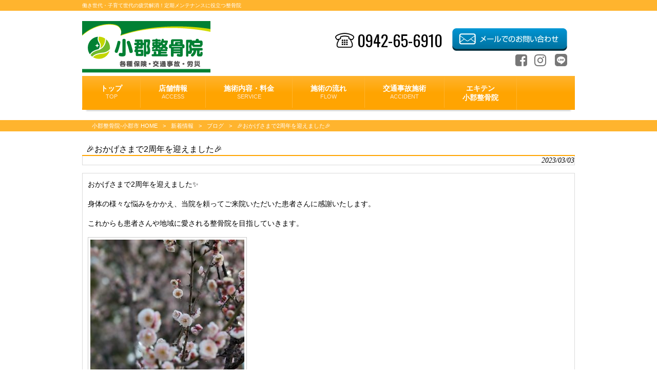

--- FILE ---
content_type: text/html; charset=UTF-8
request_url: https://ogori-seikotsuin.com/news/blog/%F0%9F%8E%89%E3%81%8A%E3%81%8B%E3%81%92%E3%81%95%E3%81%BE%E3%81%A72%E5%91%A8%E5%B9%B4%E3%82%92%E8%BF%8E%E3%81%88%E3%81%BE%E3%81%97%E3%81%9F%F0%9F%8E%89/
body_size: 13044
content:
<!DOCTYPE html>
<html dir="ltr" lang="ja" prefix="og: https://ogp.me/ns#">
<head>
<meta charset="UTF-8">
<meta name="viewport" content="width=device-width, user-scalable=yes, maximum-scale=1.0, minimum-scale=1.0">

<!-- <link rel="stylesheet" type="text/css" media="all" href="https://ogori-seikotsuin.com/struct/wp-content/themes/mrp04/style.css"> -->
<!-- <link rel="stylesheet" type="text/css" media="all" href="https://ogori-seikotsuin.com/struct/wp-content/themes/mrp04/css/04orangegra.css"> -->
<!-- <link rel="stylesheet" type="text/css" media="all" href="https://ogori-seikotsuin.com/struct/wp-content/themes/mrp04/css/animate.css"> -->
<link rel="stylesheet" type="text/css" href="//ogori-seikotsuin.com/struct/wp-content/cache/wpfc-minified/8vjl9uc1/dtzta.css" media="all"/>
<link rel="pingback" href="https://ogori-seikotsuin.com/struct/xmlrpc.php">
<link href='https://fonts.googleapis.com/css?family=Oswald:400' rel='stylesheet' type='text/css'>
<!--[if lt IE 9]>
<script src="https://ogori-seikotsuin.com/struct/wp-content/themes/mrp04/js/html5.js"></script>
<script src="https://ogori-seikotsuin.com/struct/wp-content/themes/mrp04/js/css3-mediaqueries.js"></script>
<![endif]-->
	<style>img:is([sizes="auto" i], [sizes^="auto," i]) { contain-intrinsic-size: 3000px 1500px }</style>
	
		<!-- All in One SEO 4.9.0 - aioseo.com -->
		<title>🎉おかげさまで2周年を迎えました🎉 | 小郡整骨院-小郡市</title>
	<meta name="description" content="おかげさまで2周年を迎えました✨ 身体の様々な悩みをかかえ、当院を頼ってご来院いただいた患者さん" />
	<meta name="robots" content="max-image-preview:large" />
	<meta name="author" content="og-mp1208"/>
	<link rel="canonical" href="https://ogori-seikotsuin.com/news/blog/%f0%9f%8e%89%e3%81%8a%e3%81%8b%e3%81%92%e3%81%95%e3%81%be%e3%81%a72%e5%91%a8%e5%b9%b4%e3%82%92%e8%bf%8e%e3%81%88%e3%81%be%e3%81%97%e3%81%9f%f0%9f%8e%89/" />
	<meta name="generator" content="All in One SEO (AIOSEO) 4.9.0" />

		<meta name="google-site-verification" content="zBTo934XbKdflRr5eR_JGqbFi7PFUhQqsOwghX1sEcE" />
		<meta property="og:locale" content="ja_JP" />
		<meta property="og:site_name" content="小郡整骨院-小郡市 | 働き世代・子育て世代の疲労解消！定期メンテナンスに役立つ整骨院" />
		<meta property="og:type" content="article" />
		<meta property="og:title" content="🎉おかげさまで2周年を迎えました🎉 | 小郡整骨院-小郡市" />
		<meta property="og:description" content="おかげさまで2周年を迎えました✨ 身体の様々な悩みをかかえ、当院を頼ってご来院いただいた患者さん" />
		<meta property="og:url" content="https://ogori-seikotsuin.com/news/blog/%f0%9f%8e%89%e3%81%8a%e3%81%8b%e3%81%92%e3%81%95%e3%81%be%e3%81%a72%e5%91%a8%e5%b9%b4%e3%82%92%e8%bf%8e%e3%81%88%e3%81%be%e3%81%97%e3%81%9f%f0%9f%8e%89/" />
		<meta property="article:published_time" content="2023-03-03T13:31:33+00:00" />
		<meta property="article:modified_time" content="2023-03-03T13:31:33+00:00" />
		<meta name="twitter:card" content="summary_large_image" />
		<meta name="twitter:title" content="🎉おかげさまで2周年を迎えました🎉 | 小郡整骨院-小郡市" />
		<meta name="twitter:description" content="おかげさまで2周年を迎えました✨ 身体の様々な悩みをかかえ、当院を頼ってご来院いただいた患者さん" />
		<script type="application/ld+json" class="aioseo-schema">
			{"@context":"https:\/\/schema.org","@graph":[{"@type":"BlogPosting","@id":"https:\/\/ogori-seikotsuin.com\/news\/blog\/%f0%9f%8e%89%e3%81%8a%e3%81%8b%e3%81%92%e3%81%95%e3%81%be%e3%81%a72%e5%91%a8%e5%b9%b4%e3%82%92%e8%bf%8e%e3%81%88%e3%81%be%e3%81%97%e3%81%9f%f0%9f%8e%89\/#blogposting","name":"\ud83c\udf89\u304a\u304b\u3052\u3055\u307e\u30672\u5468\u5e74\u3092\u8fce\u3048\u307e\u3057\u305f\ud83c\udf89 | \u5c0f\u90e1\u6574\u9aa8\u9662-\u5c0f\u90e1\u5e02","headline":"&#x1f389;\u304a\u304b\u3052\u3055\u307e\u30672\u5468\u5e74\u3092\u8fce\u3048\u307e\u3057\u305f&#x1f389;","author":{"@id":"https:\/\/ogori-seikotsuin.com\/author\/og-mp1208\/#author"},"publisher":{"@id":"https:\/\/ogori-seikotsuin.com\/#organization"},"image":{"@type":"ImageObject","url":"https:\/\/ogori-seikotsuin.com\/struct\/wp-content\/uploads\/PXL_20230228_232506347.PORTRAIT.jpg","@id":"https:\/\/ogori-seikotsuin.com\/news\/blog\/%f0%9f%8e%89%e3%81%8a%e3%81%8b%e3%81%92%e3%81%95%e3%81%be%e3%81%a72%e5%91%a8%e5%b9%b4%e3%82%92%e8%bf%8e%e3%81%88%e3%81%be%e3%81%97%e3%81%9f%f0%9f%8e%89\/#articleImage","width":4032,"height":3024},"datePublished":"2023-03-03T22:31:33+09:00","dateModified":"2023-03-03T22:31:33+09:00","inLanguage":"ja","mainEntityOfPage":{"@id":"https:\/\/ogori-seikotsuin.com\/news\/blog\/%f0%9f%8e%89%e3%81%8a%e3%81%8b%e3%81%92%e3%81%95%e3%81%be%e3%81%a72%e5%91%a8%e5%b9%b4%e3%82%92%e8%bf%8e%e3%81%88%e3%81%be%e3%81%97%e3%81%9f%f0%9f%8e%89\/#webpage"},"isPartOf":{"@id":"https:\/\/ogori-seikotsuin.com\/news\/blog\/%f0%9f%8e%89%e3%81%8a%e3%81%8b%e3%81%92%e3%81%95%e3%81%be%e3%81%a72%e5%91%a8%e5%b9%b4%e3%82%92%e8%bf%8e%e3%81%88%e3%81%be%e3%81%97%e3%81%9f%f0%9f%8e%89\/#webpage"},"articleSection":"\u30d6\u30ed\u30b0"},{"@type":"BreadcrumbList","@id":"https:\/\/ogori-seikotsuin.com\/news\/blog\/%f0%9f%8e%89%e3%81%8a%e3%81%8b%e3%81%92%e3%81%95%e3%81%be%e3%81%a72%e5%91%a8%e5%b9%b4%e3%82%92%e8%bf%8e%e3%81%88%e3%81%be%e3%81%97%e3%81%9f%f0%9f%8e%89\/#breadcrumblist","itemListElement":[{"@type":"ListItem","@id":"https:\/\/ogori-seikotsuin.com#listItem","position":1,"name":"Home","item":"https:\/\/ogori-seikotsuin.com","nextItem":{"@type":"ListItem","@id":"https:\/\/ogori-seikotsuin.com\/news\/#listItem","name":"\u65b0\u7740\u60c5\u5831"}},{"@type":"ListItem","@id":"https:\/\/ogori-seikotsuin.com\/news\/#listItem","position":2,"name":"\u65b0\u7740\u60c5\u5831","item":"https:\/\/ogori-seikotsuin.com\/news\/","nextItem":{"@type":"ListItem","@id":"https:\/\/ogori-seikotsuin.com\/news\/blog\/#listItem","name":"\u30d6\u30ed\u30b0"},"previousItem":{"@type":"ListItem","@id":"https:\/\/ogori-seikotsuin.com#listItem","name":"Home"}},{"@type":"ListItem","@id":"https:\/\/ogori-seikotsuin.com\/news\/blog\/#listItem","position":3,"name":"\u30d6\u30ed\u30b0","item":"https:\/\/ogori-seikotsuin.com\/news\/blog\/","nextItem":{"@type":"ListItem","@id":"https:\/\/ogori-seikotsuin.com\/news\/blog\/%f0%9f%8e%89%e3%81%8a%e3%81%8b%e3%81%92%e3%81%95%e3%81%be%e3%81%a72%e5%91%a8%e5%b9%b4%e3%82%92%e8%bf%8e%e3%81%88%e3%81%be%e3%81%97%e3%81%9f%f0%9f%8e%89\/#listItem","name":"&#x1f389;\u304a\u304b\u3052\u3055\u307e\u30672\u5468\u5e74\u3092\u8fce\u3048\u307e\u3057\u305f&#x1f389;"},"previousItem":{"@type":"ListItem","@id":"https:\/\/ogori-seikotsuin.com\/news\/#listItem","name":"\u65b0\u7740\u60c5\u5831"}},{"@type":"ListItem","@id":"https:\/\/ogori-seikotsuin.com\/news\/blog\/%f0%9f%8e%89%e3%81%8a%e3%81%8b%e3%81%92%e3%81%95%e3%81%be%e3%81%a72%e5%91%a8%e5%b9%b4%e3%82%92%e8%bf%8e%e3%81%88%e3%81%be%e3%81%97%e3%81%9f%f0%9f%8e%89\/#listItem","position":4,"name":"&#x1f389;\u304a\u304b\u3052\u3055\u307e\u30672\u5468\u5e74\u3092\u8fce\u3048\u307e\u3057\u305f&#x1f389;","previousItem":{"@type":"ListItem","@id":"https:\/\/ogori-seikotsuin.com\/news\/blog\/#listItem","name":"\u30d6\u30ed\u30b0"}}]},{"@type":"Organization","@id":"https:\/\/ogori-seikotsuin.com\/#organization","name":"\u5c0f\u90e1\u6574\u9aa8\u9662-\u5c0f\u90e1\u5e02","description":"\u50cd\u304d\u4e16\u4ee3\u30fb\u5b50\u80b2\u3066\u4e16\u4ee3\u306e\u75b2\u52b4\u89e3\u6d88\uff01\u5b9a\u671f\u30e1\u30f3\u30c6\u30ca\u30f3\u30b9\u306b\u5f79\u7acb\u3064\u6574\u9aa8\u9662","url":"https:\/\/ogori-seikotsuin.com\/"},{"@type":"Person","@id":"https:\/\/ogori-seikotsuin.com\/author\/og-mp1208\/#author","url":"https:\/\/ogori-seikotsuin.com\/author\/og-mp1208\/","name":"og-mp1208","image":{"@type":"ImageObject","@id":"https:\/\/ogori-seikotsuin.com\/news\/blog\/%f0%9f%8e%89%e3%81%8a%e3%81%8b%e3%81%92%e3%81%95%e3%81%be%e3%81%a72%e5%91%a8%e5%b9%b4%e3%82%92%e8%bf%8e%e3%81%88%e3%81%be%e3%81%97%e3%81%9f%f0%9f%8e%89\/#authorImage","url":"https:\/\/secure.gravatar.com\/avatar\/1adc7d1591ce9abaa0ce415634d9f1043dffc2e05b8acfcb0e9fc65d60bb2dda?s=96&d=mm&r=g","width":96,"height":96,"caption":"og-mp1208"}},{"@type":"WebPage","@id":"https:\/\/ogori-seikotsuin.com\/news\/blog\/%f0%9f%8e%89%e3%81%8a%e3%81%8b%e3%81%92%e3%81%95%e3%81%be%e3%81%a72%e5%91%a8%e5%b9%b4%e3%82%92%e8%bf%8e%e3%81%88%e3%81%be%e3%81%97%e3%81%9f%f0%9f%8e%89\/#webpage","url":"https:\/\/ogori-seikotsuin.com\/news\/blog\/%f0%9f%8e%89%e3%81%8a%e3%81%8b%e3%81%92%e3%81%95%e3%81%be%e3%81%a72%e5%91%a8%e5%b9%b4%e3%82%92%e8%bf%8e%e3%81%88%e3%81%be%e3%81%97%e3%81%9f%f0%9f%8e%89\/","name":"\ud83c\udf89\u304a\u304b\u3052\u3055\u307e\u30672\u5468\u5e74\u3092\u8fce\u3048\u307e\u3057\u305f\ud83c\udf89 | \u5c0f\u90e1\u6574\u9aa8\u9662-\u5c0f\u90e1\u5e02","description":"\u304a\u304b\u3052\u3055\u307e\u30672\u5468\u5e74\u3092\u8fce\u3048\u307e\u3057\u305f\u2728 \u8eab\u4f53\u306e\u69d8\u3005\u306a\u60a9\u307f\u3092\u304b\u304b\u3048\u3001\u5f53\u9662\u3092\u983c\u3063\u3066\u3054\u6765\u9662\u3044\u305f\u3060\u3044\u305f\u60a3\u8005\u3055\u3093","inLanguage":"ja","isPartOf":{"@id":"https:\/\/ogori-seikotsuin.com\/#website"},"breadcrumb":{"@id":"https:\/\/ogori-seikotsuin.com\/news\/blog\/%f0%9f%8e%89%e3%81%8a%e3%81%8b%e3%81%92%e3%81%95%e3%81%be%e3%81%a72%e5%91%a8%e5%b9%b4%e3%82%92%e8%bf%8e%e3%81%88%e3%81%be%e3%81%97%e3%81%9f%f0%9f%8e%89\/#breadcrumblist"},"author":{"@id":"https:\/\/ogori-seikotsuin.com\/author\/og-mp1208\/#author"},"creator":{"@id":"https:\/\/ogori-seikotsuin.com\/author\/og-mp1208\/#author"},"datePublished":"2023-03-03T22:31:33+09:00","dateModified":"2023-03-03T22:31:33+09:00"},{"@type":"WebSite","@id":"https:\/\/ogori-seikotsuin.com\/#website","url":"https:\/\/ogori-seikotsuin.com\/","name":"\u5c0f\u90e1\u6574\u9aa8\u9662-\u5c0f\u90e1\u5e02","description":"\u50cd\u304d\u4e16\u4ee3\u30fb\u5b50\u80b2\u3066\u4e16\u4ee3\u306e\u75b2\u52b4\u89e3\u6d88\uff01\u5b9a\u671f\u30e1\u30f3\u30c6\u30ca\u30f3\u30b9\u306b\u5f79\u7acb\u3064\u6574\u9aa8\u9662","inLanguage":"ja","publisher":{"@id":"https:\/\/ogori-seikotsuin.com\/#organization"}}]}
		</script>
		<!-- All in One SEO -->

		<!-- This site uses the Google Analytics by MonsterInsights plugin v9.11.1 - Using Analytics tracking - https://www.monsterinsights.com/ -->
							<script src="//www.googletagmanager.com/gtag/js?id=G-Z4806BZK83"  data-cfasync="false" data-wpfc-render="false" type="text/javascript" async></script>
			<script data-cfasync="false" data-wpfc-render="false" type="text/javascript">
				var mi_version = '9.11.1';
				var mi_track_user = true;
				var mi_no_track_reason = '';
								var MonsterInsightsDefaultLocations = {"page_location":"https:\/\/ogori-seikotsuin.com\/news\/blog\/%F0%9F%8E%89%E3%81%8A%E3%81%8B%E3%81%92%E3%81%95%E3%81%BE%E3%81%A72%E5%91%A8%E5%B9%B4%E3%82%92%E8%BF%8E%E3%81%88%E3%81%BE%E3%81%97%E3%81%9F%F0%9F%8E%89\/"};
								if ( typeof MonsterInsightsPrivacyGuardFilter === 'function' ) {
					var MonsterInsightsLocations = (typeof MonsterInsightsExcludeQuery === 'object') ? MonsterInsightsPrivacyGuardFilter( MonsterInsightsExcludeQuery ) : MonsterInsightsPrivacyGuardFilter( MonsterInsightsDefaultLocations );
				} else {
					var MonsterInsightsLocations = (typeof MonsterInsightsExcludeQuery === 'object') ? MonsterInsightsExcludeQuery : MonsterInsightsDefaultLocations;
				}

								var disableStrs = [
										'ga-disable-G-Z4806BZK83',
									];

				/* Function to detect opted out users */
				function __gtagTrackerIsOptedOut() {
					for (var index = 0; index < disableStrs.length; index++) {
						if (document.cookie.indexOf(disableStrs[index] + '=true') > -1) {
							return true;
						}
					}

					return false;
				}

				/* Disable tracking if the opt-out cookie exists. */
				if (__gtagTrackerIsOptedOut()) {
					for (var index = 0; index < disableStrs.length; index++) {
						window[disableStrs[index]] = true;
					}
				}

				/* Opt-out function */
				function __gtagTrackerOptout() {
					for (var index = 0; index < disableStrs.length; index++) {
						document.cookie = disableStrs[index] + '=true; expires=Thu, 31 Dec 2099 23:59:59 UTC; path=/';
						window[disableStrs[index]] = true;
					}
				}

				if ('undefined' === typeof gaOptout) {
					function gaOptout() {
						__gtagTrackerOptout();
					}
				}
								window.dataLayer = window.dataLayer || [];

				window.MonsterInsightsDualTracker = {
					helpers: {},
					trackers: {},
				};
				if (mi_track_user) {
					function __gtagDataLayer() {
						dataLayer.push(arguments);
					}

					function __gtagTracker(type, name, parameters) {
						if (!parameters) {
							parameters = {};
						}

						if (parameters.send_to) {
							__gtagDataLayer.apply(null, arguments);
							return;
						}

						if (type === 'event') {
														parameters.send_to = monsterinsights_frontend.v4_id;
							var hookName = name;
							if (typeof parameters['event_category'] !== 'undefined') {
								hookName = parameters['event_category'] + ':' + name;
							}

							if (typeof MonsterInsightsDualTracker.trackers[hookName] !== 'undefined') {
								MonsterInsightsDualTracker.trackers[hookName](parameters);
							} else {
								__gtagDataLayer('event', name, parameters);
							}
							
						} else {
							__gtagDataLayer.apply(null, arguments);
						}
					}

					__gtagTracker('js', new Date());
					__gtagTracker('set', {
						'developer_id.dZGIzZG': true,
											});
					if ( MonsterInsightsLocations.page_location ) {
						__gtagTracker('set', MonsterInsightsLocations);
					}
										__gtagTracker('config', 'G-Z4806BZK83', {"forceSSL":"true","link_attribution":"true"} );
										window.gtag = __gtagTracker;										(function () {
						/* https://developers.google.com/analytics/devguides/collection/analyticsjs/ */
						/* ga and __gaTracker compatibility shim. */
						var noopfn = function () {
							return null;
						};
						var newtracker = function () {
							return new Tracker();
						};
						var Tracker = function () {
							return null;
						};
						var p = Tracker.prototype;
						p.get = noopfn;
						p.set = noopfn;
						p.send = function () {
							var args = Array.prototype.slice.call(arguments);
							args.unshift('send');
							__gaTracker.apply(null, args);
						};
						var __gaTracker = function () {
							var len = arguments.length;
							if (len === 0) {
								return;
							}
							var f = arguments[len - 1];
							if (typeof f !== 'object' || f === null || typeof f.hitCallback !== 'function') {
								if ('send' === arguments[0]) {
									var hitConverted, hitObject = false, action;
									if ('event' === arguments[1]) {
										if ('undefined' !== typeof arguments[3]) {
											hitObject = {
												'eventAction': arguments[3],
												'eventCategory': arguments[2],
												'eventLabel': arguments[4],
												'value': arguments[5] ? arguments[5] : 1,
											}
										}
									}
									if ('pageview' === arguments[1]) {
										if ('undefined' !== typeof arguments[2]) {
											hitObject = {
												'eventAction': 'page_view',
												'page_path': arguments[2],
											}
										}
									}
									if (typeof arguments[2] === 'object') {
										hitObject = arguments[2];
									}
									if (typeof arguments[5] === 'object') {
										Object.assign(hitObject, arguments[5]);
									}
									if ('undefined' !== typeof arguments[1].hitType) {
										hitObject = arguments[1];
										if ('pageview' === hitObject.hitType) {
											hitObject.eventAction = 'page_view';
										}
									}
									if (hitObject) {
										action = 'timing' === arguments[1].hitType ? 'timing_complete' : hitObject.eventAction;
										hitConverted = mapArgs(hitObject);
										__gtagTracker('event', action, hitConverted);
									}
								}
								return;
							}

							function mapArgs(args) {
								var arg, hit = {};
								var gaMap = {
									'eventCategory': 'event_category',
									'eventAction': 'event_action',
									'eventLabel': 'event_label',
									'eventValue': 'event_value',
									'nonInteraction': 'non_interaction',
									'timingCategory': 'event_category',
									'timingVar': 'name',
									'timingValue': 'value',
									'timingLabel': 'event_label',
									'page': 'page_path',
									'location': 'page_location',
									'title': 'page_title',
									'referrer' : 'page_referrer',
								};
								for (arg in args) {
																		if (!(!args.hasOwnProperty(arg) || !gaMap.hasOwnProperty(arg))) {
										hit[gaMap[arg]] = args[arg];
									} else {
										hit[arg] = args[arg];
									}
								}
								return hit;
							}

							try {
								f.hitCallback();
							} catch (ex) {
							}
						};
						__gaTracker.create = newtracker;
						__gaTracker.getByName = newtracker;
						__gaTracker.getAll = function () {
							return [];
						};
						__gaTracker.remove = noopfn;
						__gaTracker.loaded = true;
						window['__gaTracker'] = __gaTracker;
					})();
									} else {
										console.log("");
					(function () {
						function __gtagTracker() {
							return null;
						}

						window['__gtagTracker'] = __gtagTracker;
						window['gtag'] = __gtagTracker;
					})();
									}
			</script>
							<!-- / Google Analytics by MonsterInsights -->
		<script type="text/javascript">
/* <![CDATA[ */
window._wpemojiSettings = {"baseUrl":"https:\/\/s.w.org\/images\/core\/emoji\/16.0.1\/72x72\/","ext":".png","svgUrl":"https:\/\/s.w.org\/images\/core\/emoji\/16.0.1\/svg\/","svgExt":".svg","source":{"concatemoji":"https:\/\/ogori-seikotsuin.com\/struct\/wp-includes\/js\/wp-emoji-release.min.js"}};
/*! This file is auto-generated */
!function(s,n){var o,i,e;function c(e){try{var t={supportTests:e,timestamp:(new Date).valueOf()};sessionStorage.setItem(o,JSON.stringify(t))}catch(e){}}function p(e,t,n){e.clearRect(0,0,e.canvas.width,e.canvas.height),e.fillText(t,0,0);var t=new Uint32Array(e.getImageData(0,0,e.canvas.width,e.canvas.height).data),a=(e.clearRect(0,0,e.canvas.width,e.canvas.height),e.fillText(n,0,0),new Uint32Array(e.getImageData(0,0,e.canvas.width,e.canvas.height).data));return t.every(function(e,t){return e===a[t]})}function u(e,t){e.clearRect(0,0,e.canvas.width,e.canvas.height),e.fillText(t,0,0);for(var n=e.getImageData(16,16,1,1),a=0;a<n.data.length;a++)if(0!==n.data[a])return!1;return!0}function f(e,t,n,a){switch(t){case"flag":return n(e,"\ud83c\udff3\ufe0f\u200d\u26a7\ufe0f","\ud83c\udff3\ufe0f\u200b\u26a7\ufe0f")?!1:!n(e,"\ud83c\udde8\ud83c\uddf6","\ud83c\udde8\u200b\ud83c\uddf6")&&!n(e,"\ud83c\udff4\udb40\udc67\udb40\udc62\udb40\udc65\udb40\udc6e\udb40\udc67\udb40\udc7f","\ud83c\udff4\u200b\udb40\udc67\u200b\udb40\udc62\u200b\udb40\udc65\u200b\udb40\udc6e\u200b\udb40\udc67\u200b\udb40\udc7f");case"emoji":return!a(e,"\ud83e\udedf")}return!1}function g(e,t,n,a){var r="undefined"!=typeof WorkerGlobalScope&&self instanceof WorkerGlobalScope?new OffscreenCanvas(300,150):s.createElement("canvas"),o=r.getContext("2d",{willReadFrequently:!0}),i=(o.textBaseline="top",o.font="600 32px Arial",{});return e.forEach(function(e){i[e]=t(o,e,n,a)}),i}function t(e){var t=s.createElement("script");t.src=e,t.defer=!0,s.head.appendChild(t)}"undefined"!=typeof Promise&&(o="wpEmojiSettingsSupports",i=["flag","emoji"],n.supports={everything:!0,everythingExceptFlag:!0},e=new Promise(function(e){s.addEventListener("DOMContentLoaded",e,{once:!0})}),new Promise(function(t){var n=function(){try{var e=JSON.parse(sessionStorage.getItem(o));if("object"==typeof e&&"number"==typeof e.timestamp&&(new Date).valueOf()<e.timestamp+604800&&"object"==typeof e.supportTests)return e.supportTests}catch(e){}return null}();if(!n){if("undefined"!=typeof Worker&&"undefined"!=typeof OffscreenCanvas&&"undefined"!=typeof URL&&URL.createObjectURL&&"undefined"!=typeof Blob)try{var e="postMessage("+g.toString()+"("+[JSON.stringify(i),f.toString(),p.toString(),u.toString()].join(",")+"));",a=new Blob([e],{type:"text/javascript"}),r=new Worker(URL.createObjectURL(a),{name:"wpTestEmojiSupports"});return void(r.onmessage=function(e){c(n=e.data),r.terminate(),t(n)})}catch(e){}c(n=g(i,f,p,u))}t(n)}).then(function(e){for(var t in e)n.supports[t]=e[t],n.supports.everything=n.supports.everything&&n.supports[t],"flag"!==t&&(n.supports.everythingExceptFlag=n.supports.everythingExceptFlag&&n.supports[t]);n.supports.everythingExceptFlag=n.supports.everythingExceptFlag&&!n.supports.flag,n.DOMReady=!1,n.readyCallback=function(){n.DOMReady=!0}}).then(function(){return e}).then(function(){var e;n.supports.everything||(n.readyCallback(),(e=n.source||{}).concatemoji?t(e.concatemoji):e.wpemoji&&e.twemoji&&(t(e.twemoji),t(e.wpemoji)))}))}((window,document),window._wpemojiSettings);
/* ]]> */
</script>
<style id='wp-emoji-styles-inline-css' type='text/css'>

	img.wp-smiley, img.emoji {
		display: inline !important;
		border: none !important;
		box-shadow: none !important;
		height: 1em !important;
		width: 1em !important;
		margin: 0 0.07em !important;
		vertical-align: -0.1em !important;
		background: none !important;
		padding: 0 !important;
	}
</style>
<!-- <link rel='stylesheet' id='wp-block-library-css' href='https://ogori-seikotsuin.com/struct/wp-includes/css/dist/block-library/style.min.css' type='text/css' media='all' /> -->
<link rel="stylesheet" type="text/css" href="//ogori-seikotsuin.com/struct/wp-content/cache/wpfc-minified/2z576xax/dtzta.css" media="all"/>
<style id='classic-theme-styles-inline-css' type='text/css'>
/*! This file is auto-generated */
.wp-block-button__link{color:#fff;background-color:#32373c;border-radius:9999px;box-shadow:none;text-decoration:none;padding:calc(.667em + 2px) calc(1.333em + 2px);font-size:1.125em}.wp-block-file__button{background:#32373c;color:#fff;text-decoration:none}
</style>
<!-- <link rel='stylesheet' id='aioseo/css/src/vue/standalone/blocks/table-of-contents/global.scss-css' href='https://ogori-seikotsuin.com/struct/wp-content/plugins/all-in-one-seo-pack/dist/Lite/assets/css/table-of-contents/global.e90f6d47.css' type='text/css' media='all' /> -->
<link rel="stylesheet" type="text/css" href="//ogori-seikotsuin.com/struct/wp-content/cache/wpfc-minified/qaeea4pj/7f3s.css" media="all"/>
<style id='global-styles-inline-css' type='text/css'>
:root{--wp--preset--aspect-ratio--square: 1;--wp--preset--aspect-ratio--4-3: 4/3;--wp--preset--aspect-ratio--3-4: 3/4;--wp--preset--aspect-ratio--3-2: 3/2;--wp--preset--aspect-ratio--2-3: 2/3;--wp--preset--aspect-ratio--16-9: 16/9;--wp--preset--aspect-ratio--9-16: 9/16;--wp--preset--color--black: #000000;--wp--preset--color--cyan-bluish-gray: #abb8c3;--wp--preset--color--white: #ffffff;--wp--preset--color--pale-pink: #f78da7;--wp--preset--color--vivid-red: #cf2e2e;--wp--preset--color--luminous-vivid-orange: #ff6900;--wp--preset--color--luminous-vivid-amber: #fcb900;--wp--preset--color--light-green-cyan: #7bdcb5;--wp--preset--color--vivid-green-cyan: #00d084;--wp--preset--color--pale-cyan-blue: #8ed1fc;--wp--preset--color--vivid-cyan-blue: #0693e3;--wp--preset--color--vivid-purple: #9b51e0;--wp--preset--gradient--vivid-cyan-blue-to-vivid-purple: linear-gradient(135deg,rgba(6,147,227,1) 0%,rgb(155,81,224) 100%);--wp--preset--gradient--light-green-cyan-to-vivid-green-cyan: linear-gradient(135deg,rgb(122,220,180) 0%,rgb(0,208,130) 100%);--wp--preset--gradient--luminous-vivid-amber-to-luminous-vivid-orange: linear-gradient(135deg,rgba(252,185,0,1) 0%,rgba(255,105,0,1) 100%);--wp--preset--gradient--luminous-vivid-orange-to-vivid-red: linear-gradient(135deg,rgba(255,105,0,1) 0%,rgb(207,46,46) 100%);--wp--preset--gradient--very-light-gray-to-cyan-bluish-gray: linear-gradient(135deg,rgb(238,238,238) 0%,rgb(169,184,195) 100%);--wp--preset--gradient--cool-to-warm-spectrum: linear-gradient(135deg,rgb(74,234,220) 0%,rgb(151,120,209) 20%,rgb(207,42,186) 40%,rgb(238,44,130) 60%,rgb(251,105,98) 80%,rgb(254,248,76) 100%);--wp--preset--gradient--blush-light-purple: linear-gradient(135deg,rgb(255,206,236) 0%,rgb(152,150,240) 100%);--wp--preset--gradient--blush-bordeaux: linear-gradient(135deg,rgb(254,205,165) 0%,rgb(254,45,45) 50%,rgb(107,0,62) 100%);--wp--preset--gradient--luminous-dusk: linear-gradient(135deg,rgb(255,203,112) 0%,rgb(199,81,192) 50%,rgb(65,88,208) 100%);--wp--preset--gradient--pale-ocean: linear-gradient(135deg,rgb(255,245,203) 0%,rgb(182,227,212) 50%,rgb(51,167,181) 100%);--wp--preset--gradient--electric-grass: linear-gradient(135deg,rgb(202,248,128) 0%,rgb(113,206,126) 100%);--wp--preset--gradient--midnight: linear-gradient(135deg,rgb(2,3,129) 0%,rgb(40,116,252) 100%);--wp--preset--font-size--small: 13px;--wp--preset--font-size--medium: 20px;--wp--preset--font-size--large: 36px;--wp--preset--font-size--x-large: 42px;--wp--preset--spacing--20: 0.44rem;--wp--preset--spacing--30: 0.67rem;--wp--preset--spacing--40: 1rem;--wp--preset--spacing--50: 1.5rem;--wp--preset--spacing--60: 2.25rem;--wp--preset--spacing--70: 3.38rem;--wp--preset--spacing--80: 5.06rem;--wp--preset--shadow--natural: 6px 6px 9px rgba(0, 0, 0, 0.2);--wp--preset--shadow--deep: 12px 12px 50px rgba(0, 0, 0, 0.4);--wp--preset--shadow--sharp: 6px 6px 0px rgba(0, 0, 0, 0.2);--wp--preset--shadow--outlined: 6px 6px 0px -3px rgba(255, 255, 255, 1), 6px 6px rgba(0, 0, 0, 1);--wp--preset--shadow--crisp: 6px 6px 0px rgba(0, 0, 0, 1);}:where(.is-layout-flex){gap: 0.5em;}:where(.is-layout-grid){gap: 0.5em;}body .is-layout-flex{display: flex;}.is-layout-flex{flex-wrap: wrap;align-items: center;}.is-layout-flex > :is(*, div){margin: 0;}body .is-layout-grid{display: grid;}.is-layout-grid > :is(*, div){margin: 0;}:where(.wp-block-columns.is-layout-flex){gap: 2em;}:where(.wp-block-columns.is-layout-grid){gap: 2em;}:where(.wp-block-post-template.is-layout-flex){gap: 1.25em;}:where(.wp-block-post-template.is-layout-grid){gap: 1.25em;}.has-black-color{color: var(--wp--preset--color--black) !important;}.has-cyan-bluish-gray-color{color: var(--wp--preset--color--cyan-bluish-gray) !important;}.has-white-color{color: var(--wp--preset--color--white) !important;}.has-pale-pink-color{color: var(--wp--preset--color--pale-pink) !important;}.has-vivid-red-color{color: var(--wp--preset--color--vivid-red) !important;}.has-luminous-vivid-orange-color{color: var(--wp--preset--color--luminous-vivid-orange) !important;}.has-luminous-vivid-amber-color{color: var(--wp--preset--color--luminous-vivid-amber) !important;}.has-light-green-cyan-color{color: var(--wp--preset--color--light-green-cyan) !important;}.has-vivid-green-cyan-color{color: var(--wp--preset--color--vivid-green-cyan) !important;}.has-pale-cyan-blue-color{color: var(--wp--preset--color--pale-cyan-blue) !important;}.has-vivid-cyan-blue-color{color: var(--wp--preset--color--vivid-cyan-blue) !important;}.has-vivid-purple-color{color: var(--wp--preset--color--vivid-purple) !important;}.has-black-background-color{background-color: var(--wp--preset--color--black) !important;}.has-cyan-bluish-gray-background-color{background-color: var(--wp--preset--color--cyan-bluish-gray) !important;}.has-white-background-color{background-color: var(--wp--preset--color--white) !important;}.has-pale-pink-background-color{background-color: var(--wp--preset--color--pale-pink) !important;}.has-vivid-red-background-color{background-color: var(--wp--preset--color--vivid-red) !important;}.has-luminous-vivid-orange-background-color{background-color: var(--wp--preset--color--luminous-vivid-orange) !important;}.has-luminous-vivid-amber-background-color{background-color: var(--wp--preset--color--luminous-vivid-amber) !important;}.has-light-green-cyan-background-color{background-color: var(--wp--preset--color--light-green-cyan) !important;}.has-vivid-green-cyan-background-color{background-color: var(--wp--preset--color--vivid-green-cyan) !important;}.has-pale-cyan-blue-background-color{background-color: var(--wp--preset--color--pale-cyan-blue) !important;}.has-vivid-cyan-blue-background-color{background-color: var(--wp--preset--color--vivid-cyan-blue) !important;}.has-vivid-purple-background-color{background-color: var(--wp--preset--color--vivid-purple) !important;}.has-black-border-color{border-color: var(--wp--preset--color--black) !important;}.has-cyan-bluish-gray-border-color{border-color: var(--wp--preset--color--cyan-bluish-gray) !important;}.has-white-border-color{border-color: var(--wp--preset--color--white) !important;}.has-pale-pink-border-color{border-color: var(--wp--preset--color--pale-pink) !important;}.has-vivid-red-border-color{border-color: var(--wp--preset--color--vivid-red) !important;}.has-luminous-vivid-orange-border-color{border-color: var(--wp--preset--color--luminous-vivid-orange) !important;}.has-luminous-vivid-amber-border-color{border-color: var(--wp--preset--color--luminous-vivid-amber) !important;}.has-light-green-cyan-border-color{border-color: var(--wp--preset--color--light-green-cyan) !important;}.has-vivid-green-cyan-border-color{border-color: var(--wp--preset--color--vivid-green-cyan) !important;}.has-pale-cyan-blue-border-color{border-color: var(--wp--preset--color--pale-cyan-blue) !important;}.has-vivid-cyan-blue-border-color{border-color: var(--wp--preset--color--vivid-cyan-blue) !important;}.has-vivid-purple-border-color{border-color: var(--wp--preset--color--vivid-purple) !important;}.has-vivid-cyan-blue-to-vivid-purple-gradient-background{background: var(--wp--preset--gradient--vivid-cyan-blue-to-vivid-purple) !important;}.has-light-green-cyan-to-vivid-green-cyan-gradient-background{background: var(--wp--preset--gradient--light-green-cyan-to-vivid-green-cyan) !important;}.has-luminous-vivid-amber-to-luminous-vivid-orange-gradient-background{background: var(--wp--preset--gradient--luminous-vivid-amber-to-luminous-vivid-orange) !important;}.has-luminous-vivid-orange-to-vivid-red-gradient-background{background: var(--wp--preset--gradient--luminous-vivid-orange-to-vivid-red) !important;}.has-very-light-gray-to-cyan-bluish-gray-gradient-background{background: var(--wp--preset--gradient--very-light-gray-to-cyan-bluish-gray) !important;}.has-cool-to-warm-spectrum-gradient-background{background: var(--wp--preset--gradient--cool-to-warm-spectrum) !important;}.has-blush-light-purple-gradient-background{background: var(--wp--preset--gradient--blush-light-purple) !important;}.has-blush-bordeaux-gradient-background{background: var(--wp--preset--gradient--blush-bordeaux) !important;}.has-luminous-dusk-gradient-background{background: var(--wp--preset--gradient--luminous-dusk) !important;}.has-pale-ocean-gradient-background{background: var(--wp--preset--gradient--pale-ocean) !important;}.has-electric-grass-gradient-background{background: var(--wp--preset--gradient--electric-grass) !important;}.has-midnight-gradient-background{background: var(--wp--preset--gradient--midnight) !important;}.has-small-font-size{font-size: var(--wp--preset--font-size--small) !important;}.has-medium-font-size{font-size: var(--wp--preset--font-size--medium) !important;}.has-large-font-size{font-size: var(--wp--preset--font-size--large) !important;}.has-x-large-font-size{font-size: var(--wp--preset--font-size--x-large) !important;}
:where(.wp-block-post-template.is-layout-flex){gap: 1.25em;}:where(.wp-block-post-template.is-layout-grid){gap: 1.25em;}
:where(.wp-block-columns.is-layout-flex){gap: 2em;}:where(.wp-block-columns.is-layout-grid){gap: 2em;}
:root :where(.wp-block-pullquote){font-size: 1.5em;line-height: 1.6;}
</style>
<!-- <link rel='stylesheet' id='contact-form-7-css' href='https://ogori-seikotsuin.com/struct/wp-content/plugins/contact-form-7/includes/css/styles.css' type='text/css' media='all' /> -->
<!-- <link rel='stylesheet' id='scroll-top-css-css' href='https://ogori-seikotsuin.com/struct/wp-content/plugins/scroll-top/assets/css/scroll-top.css' type='text/css' media='all' /> -->
<!-- <link rel='stylesheet' id='wc-shortcodes-style-css' href='https://ogori-seikotsuin.com/struct/wp-content/plugins/wc-shortcodes/public/assets/css/style.css' type='text/css' media='all' /> -->
<!-- <link rel='stylesheet' id='morph-child-style-css' href='https://ogori-seikotsuin.com/struct/wp-content/themes/mrp04-child/style.css' type='text/css' media='all' /> -->
<!-- <link rel='stylesheet' id='iajcf-frontend-css' href='https://ogori-seikotsuin.com/struct/wp-content/plugins/morph-extension-system/extensions/image-auth-japanese-version-for-contactform7/css/frontend.css' type='text/css' media='all' /> -->
<!-- <link rel='stylesheet' id='wordpresscanvas-font-awesome-css' href='https://ogori-seikotsuin.com/struct/wp-content/plugins/wc-shortcodes/public/assets/css/font-awesome.min.css' type='text/css' media='all' /> -->
<link rel="stylesheet" type="text/css" href="//ogori-seikotsuin.com/struct/wp-content/cache/wpfc-minified/suo9g1e/dtzta.css" media="all"/>
<script type="text/javascript" src="https://ogori-seikotsuin.com/struct/wp-content/plugins/google-analytics-for-wordpress/assets/js/frontend-gtag.min.js" id="monsterinsights-frontend-script-js" async="async" data-wp-strategy="async"></script>
<script data-cfasync="false" data-wpfc-render="false" type="text/javascript" id='monsterinsights-frontend-script-js-extra'>/* <![CDATA[ */
var monsterinsights_frontend = {"js_events_tracking":"true","download_extensions":"doc,pdf,ppt,zip,xls,docx,pptx,xlsx","inbound_paths":"[]","home_url":"https:\/\/ogori-seikotsuin.com","hash_tracking":"false","v4_id":"G-Z4806BZK83"};/* ]]> */
</script>
<script type="text/javascript" src="https://ogori-seikotsuin.com/struct/wp-includes/js/jquery/jquery.min.js" id="jquery-core-js"></script>
<script type="text/javascript" src="https://ogori-seikotsuin.com/struct/wp-includes/js/jquery/jquery-migrate.min.js" id="jquery-migrate-js"></script>
<link rel="https://api.w.org/" href="https://ogori-seikotsuin.com/wp-json/" /><link rel="alternate" title="JSON" type="application/json" href="https://ogori-seikotsuin.com/wp-json/wp/v2/posts/765" /><link rel="alternate" title="oEmbed (JSON)" type="application/json+oembed" href="https://ogori-seikotsuin.com/wp-json/oembed/1.0/embed?url=https%3A%2F%2Fogori-seikotsuin.com%2Fnews%2Fblog%2F%25f0%259f%258e%2589%25e3%2581%258a%25e3%2581%258b%25e3%2581%2592%25e3%2581%2595%25e3%2581%25be%25e3%2581%25a72%25e5%2591%25a8%25e5%25b9%25b4%25e3%2582%2592%25e8%25bf%258e%25e3%2581%2588%25e3%2581%25be%25e3%2581%2597%25e3%2581%259f%25f0%259f%258e%2589%2F" />
<link rel="alternate" title="oEmbed (XML)" type="text/xml+oembed" href="https://ogori-seikotsuin.com/wp-json/oembed/1.0/embed?url=https%3A%2F%2Fogori-seikotsuin.com%2Fnews%2Fblog%2F%25f0%259f%258e%2589%25e3%2581%258a%25e3%2581%258b%25e3%2581%2592%25e3%2581%2595%25e3%2581%25be%25e3%2581%25a72%25e5%2591%25a8%25e5%25b9%25b4%25e3%2582%2592%25e8%25bf%258e%25e3%2581%2588%25e3%2581%25be%25e3%2581%2597%25e3%2581%259f%25f0%259f%258e%2589%2F&#038;format=xml" />
<!-- Scroll To Top -->
<style id="scrolltop-custom-style">
		#scrollUp {border-radius:3px;opacity:0.7;bottom:20px;right:20px;background:#000000;;}
		#scrollUp:hover{opacity:1;}
        .top-icon{stroke:#ffffff;}
        
		
		</style>
<!-- End Scroll Top - https://wordpress.org/plugins/scroll-top/ -->
<link rel="icon" href="https://ogori-seikotsuin.com/struct/wp-content/uploads/cropped-4495bed8051fcc9fd4ac4bababda36e3-32x32.png" sizes="32x32" />
<link rel="icon" href="https://ogori-seikotsuin.com/struct/wp-content/uploads/cropped-4495bed8051fcc9fd4ac4bababda36e3-192x192.png" sizes="192x192" />
<link rel="apple-touch-icon" href="https://ogori-seikotsuin.com/struct/wp-content/uploads/cropped-4495bed8051fcc9fd4ac4bababda36e3-180x180.png" />
<meta name="msapplication-TileImage" content="https://ogori-seikotsuin.com/struct/wp-content/uploads/cropped-4495bed8051fcc9fd4ac4bababda36e3-270x270.png" />
<script src="https://ogori-seikotsuin.com/struct/wp-content/themes/mrp04/js/jquery-1.9.0.min.js"></script><script src="https://ogori-seikotsuin.com/struct/wp-content/themes/mrp04/js/nav-accord.js"></script>
<script src="https://ogori-seikotsuin.com/struct/wp-content/themes/mrp04/js/smoothscroll.js"></script>
<script src="https://ogori-seikotsuin.com/struct/wp-content/themes/mrp04/js/wow.min.js"></script>
<script src="https://ogori-seikotsuin.com/struct/wp-content/themes/mrp04/js/effect.js"></script>
<script src="https://ogori-seikotsuin.com/struct/wp-content/themes/mrp04/js/css_browser_selector.js"></script>
</head>
<body class="wp-singular post-template-default single single-post postid-765 single-format-standard wp-theme-mrp04 wp-child-theme-mrp04-child metaslider-plugin wc-shortcodes-font-awesome-enabled headlogo-nonfix cat-blog">
<header id="header" role="banner">
	<div class="bg">
			<div class="inner">
							<p class="description">働き世代・子育て世代の疲労解消！定期メンテナンスに役立つ整骨院</p>
							</div>
		</div>
	
	<div class="inner site-header">
		<div id="header-layout">
			<div class="logo"><a href="https://ogori-seikotsuin.com/" title="小郡整骨院-小郡市" rel="home">
				<img src="https://ogori-seikotsuin.com/struct/wp-content/uploads/logo.png" alt="小郡整骨院-小郡市">				</a></div>
									<div class="contact">
	<div id="headerInfo">			<div class="float">
				<div class="tel"><p><img src="https://ogori-seikotsuin.com/struct/wp-content/themes/mrp04-child/images/telicon05.png" width="40" height="40" alt="Tel">0942-65-6910</p>
				</div>
						<div class="mail"><a href="/contact/" class="btn"><img src="https://ogori-seikotsuin.com/struct/wp-content/themes/mrp04-child/images/mail-blue.png" width="224" height="44" alt="メールでのお問い合わせはこちら"></a>
				</div>
		<p class="add"><a href="https://www.facebook.com/%E5%B0%8F%E9%83%A1%E6%95%B4%E9%AA%A8%E9%99%A2-117813903563745" target="_blank"><i class="fa fa-facebook-square fa-2x" aria-hidden="true" style="margin-right: 0.5em; "></i></a><a href="https://www.instagram.com/ogori_seikotsuin" target="_blank"><i class="fa fa-instagram fa-2x" aria-hidden="true" style="margin-right: 0.5em; "></i></a> <a href="https://lin.ee/ItUBEML" target="_blank"><svg xmlns="http://www.w3.org/2000/svg" xmlns:xlink="http://www.w3.org/1999/xlink" class="SvgLine" viewBox="0 0 24 24" style="margin-bottom: -2px;"><path d="M19 24h-14c-2.761 0-5-2.239-5-5v-14c0-2.761 2.239-5 5-5h14c2.762 0 5 2.239 5 5v14c0 2.761-2.238 5-5 5zm1-12.508c0-3.58-3.589-6.492-8-6.492s-8 2.912-8 6.492c0 3.209 2.846 5.897 6.691 6.405.26.056.615.172.704.395.081.202.053.519.026.723l-.114.685c-.035.202-.161.791.693.431.854-.36 4.607-2.713 6.286-4.645h-.001c1.16-1.271 1.715-2.561 1.715-3.994zm-10.978 2.067h-2.242l-.108-.043v-.001l-.001-.001-.003-.003-.044-.107v-3.486c0-.086.07-.156.156-.156h.562c.085 0 .155.07.155.156v2.768h1.525c.086 0 .155.07.155.156v.561c0 .086-.069.156-.155.156zm8.314 0h-2.242l-.108-.043-.004-.005-.044-.107v-3.486l.044-.107.004-.005.108-.044h2.242c.086 0 .155.07.155.156v.561c0 .086-.069.156-.155.156h-1.525v.589h1.525c.086 0 .155.07.155.156v.561c0 .086-.069.156-.155.156h-1.525v.589h1.525c.086 0 .155.07.155.156v.561c0 .086-.069.156-.155.156zm-6.961 0h-.562c-.086 0-.156-.069-.156-.155v-3.486c0-.086.07-.156.156-.156h.562c.086 0 .155.07.155.156v3.486c0 .085-.069.155-.155.155zm1.418 0h-.561c-.086 0-.156-.069-.156-.155v-3.486c0-.086.07-.156.156-.156h.561l.013.001.015.002.009.002.015.004.005.002.014.006.013.008.008.005.012.01.003.003.01.011.013.015 1.597 2.158v-2.071c0-.086.07-.156.156-.156h.561c.086 0 .156.07.156.156v3.486c0 .085-.07.155-.156.155h-.561l-.04-.005-.002-.001-.016-.005-.007-.003-.012-.006-.01-.006-.001-.001-.04-.039-1.599-2.16v2.071c0 .085-.07.155-.156.155z"></path></svg></a></p>
</div>
</div></div>				<!-- nav -->

<nav id="mainNav">
	<div class="inner"> <a class="menu" id="menu"><span>MENU</span></a>
		<div class="panel nav-effect">
			<ul><li id="menu-item-5" class="menu-item menu-item-type-post_type menu-item-object-page menu-item-home"><a href="https://ogori-seikotsuin.com/"><b>トップ</b><span>TOP</span></a></li>
<li id="menu-item-72" class="menu-item menu-item-type-post_type menu-item-object-page"><a href="https://ogori-seikotsuin.com/access/"><b>店舗情報</b><span>ACCESS</span></a></li>
<li id="menu-item-73" class="menu-item menu-item-type-post_type menu-item-object-page"><a href="https://ogori-seikotsuin.com/service/"><b>施術内容・料金</b><span>SERVICE</span></a></li>
<li id="menu-item-74" class="menu-item menu-item-type-post_type menu-item-object-page"><a href="https://ogori-seikotsuin.com/flow/"><b>施術の流れ</b><span>FLOW</span></a></li>
<li id="menu-item-75" class="menu-item menu-item-type-post_type menu-item-object-page"><a href="https://ogori-seikotsuin.com/accident/"><b>交通事故施術</b><span>ACCIDENT</span></a></li>
<li id="menu-item-399" class="menu-item menu-item-type-custom menu-item-object-custom"><a href="https://www.ekiten.jp/shop_37666223/"><b>エキテン<br />小郡整骨院</b></a></li>
</ul>		</div>
	</div>
</nav>
<!-- end/nav -->						</div>
	</div>
</header>
	<!-- breadcrumb -->

<div id="breadcrumb" class="clearfix">
	<ul>
		<li itemscope itemtype="http://data-vocabulary.org/Breadcrumb"><a itemprop="url" href="https://ogori-seikotsuin.com/">
			小郡整骨院-小郡市			HOME</a></li>
		<li>&gt;</li>
														<li itemscope itemtype="http://data-vocabulary.org/Breadcrumb"><a itemprop="url" href="https://ogori-seikotsuin.com/news/">新着情報</a></li>
		<li>&gt;</li>
						<li itemscope itemtype="http://data-vocabulary.org/Breadcrumb"><a itemprop="url" href="https://ogori-seikotsuin.com/news/blog/">ブログ</a></li>
		<li>&gt;</li>
		<li><span itemprop="title">&#x1f389;おかげさまで2周年を迎えました&#x1f389;</span></li>
			</ul>
</div>
<!-- end/breadcrumb -->
<div id="wrapper">
<div id="content" class="wide">
<!--single-->
																														<section>
		<article id="post-765" class="content">
		<header>
			<h1 class="title first"><span>
				&#x1f389;おかげさまで2周年を迎えました&#x1f389;				</span></h1>
			<p class="dateLabel">
				<time datetime="2023-03-03">
					2023/03/03				</time>
		</header>
		<div class="post">
			<p>おかげさまで2周年を迎えました&#x2728;</p>
<p>身体の様々な悩みをかかえ、当院を頼ってご来院いただいた患者さんに感謝いたします。</p>
<p>これからも患者さんや地域に愛される整骨院を目指していきます。</p>
<p><a href="https://ogori-seikotsuin.com/news/blog/%f0%9f%8e%89%e3%81%8a%e3%81%8b%e3%81%92%e3%81%95%e3%81%be%e3%81%a72%e5%91%a8%e5%b9%b4%e3%82%92%e8%bf%8e%e3%81%88%e3%81%be%e3%81%97%e3%81%9f%f0%9f%8e%89/attachment/pxl_20230228_232506347-portrait/" rel="attachment wp-att-766"><img fetchpriority="high" decoding="async" src="https://ogori-seikotsuin.com/struct/wp-content/uploads/PXL_20230228_232506347.PORTRAIT-300x300.jpg" alt="" width="300" height="300" class="alignnone size-medium wp-image-766" srcset="https://ogori-seikotsuin.com/struct/wp-content/uploads/PXL_20230228_232506347.PORTRAIT-300x300.jpg 300w, https://ogori-seikotsuin.com/struct/wp-content/uploads/PXL_20230228_232506347.PORTRAIT-1024x1024.jpg 1024w" sizes="(max-width: 300px) 100vw, 300px" /></a></p>
<p><a href="https://ogori-seikotsuin.com/news/blog/%f0%9f%8e%89%e3%81%8a%e3%81%8b%e3%81%92%e3%81%95%e3%81%be%e3%81%a72%e5%91%a8%e5%b9%b4%e3%82%92%e8%bf%8e%e3%81%88%e3%81%be%e3%81%97%e3%81%9f%f0%9f%8e%89/attachment/pxl_20230227_074959891/" rel="attachment wp-att-767"><img decoding="async" src="https://ogori-seikotsuin.com/struct/wp-content/uploads/PXL_20230227_074959891-300x300.jpg" alt="" width="300" height="300" class="alignnone size-medium wp-image-767" srcset="https://ogori-seikotsuin.com/struct/wp-content/uploads/PXL_20230227_074959891-300x300.jpg 300w, https://ogori-seikotsuin.com/struct/wp-content/uploads/PXL_20230227_074959891-1024x1024.jpg 1024w" sizes="(max-width: 300px) 100vw, 300px" /></a><span id="more-765"></span></p>
<p><!--more--></p>			<!-- social -->
						<!-- end/social --> 
		</div>
			</article>
		<div class="pagenav"> <span class="prev">
		<a href="https://ogori-seikotsuin.com/news/blog/9%e3%81%ae%e3%81%a4%e3%81%8f%e6%97%a5%e3%81%af%e3%80%8c%e4%bc%91%e6%81%af%e3%81%ae%e6%97%a5%e3%80%8d/" rel="prev">&laquo; 前のページ</a>		</span> <span class="next">
		<a href="https://ogori-seikotsuin.com/news/blog/%e6%9c%80%e8%bf%91%e3%82%84%e3%81%a3%e3%81%a6%e3%81%bf%e3%81%9f%e3%81%93%e3%81%a8/" rel="next">後のページ &raquo;</a>		</span> </div>
	</section>
</div>
<!-- / content -->
</div>
<!-- / wrapper -->

<footer id="footer">
	<div class="inner">
		
		<div class="footnav">
		<ul><li id="menu-item-34" class="menu-item menu-item-type-post_type menu-item-object-page menu-item-34"><a href="https://ogori-seikotsuin.com/sitemap/">サイトマップ</a></li>
<li id="menu-item-35" class="menu-item menu-item-type-post_type menu-item-object-page menu-item-35"><a href="https://ogori-seikotsuin.com/privacy/">プライバシーポリシー</a></li>
</ul>				<div id="socialicon">
			<ul>
				<li><a href="https://lin.ee/ItUBEML" target="_blank"><svg xmlns="http://www.w3.org/2000/svg" xmlns:xlink="http://www.w3.org/1999/xlink" class="SvgLine" viewBox="0 0 24 24"><path d="M19 24h-14c-2.761 0-5-2.239-5-5v-14c0-2.761 2.239-5 5-5h14c2.762 0 5 2.239 5 5v14c0 2.761-2.238 5-5 5zm1-12.508c0-3.58-3.589-6.492-8-6.492s-8 2.912-8 6.492c0 3.209 2.846 5.897 6.691 6.405.26.056.615.172.704.395.081.202.053.519.026.723l-.114.685c-.035.202-.161.791.693.431.854-.36 4.607-2.713 6.286-4.645h-.001c1.16-1.271 1.715-2.561 1.715-3.994zm-10.978 2.067h-2.242l-.108-.043v-.001l-.001-.001-.003-.003-.044-.107v-3.486c0-.086.07-.156.156-.156h.562c.085 0 .155.07.155.156v2.768h1.525c.086 0 .155.07.155.156v.561c0 .086-.069.156-.155.156zm8.314 0h-2.242l-.108-.043-.004-.005-.044-.107v-3.486l.044-.107.004-.005.108-.044h2.242c.086 0 .155.07.155.156v.561c0 .086-.069.156-.155.156h-1.525v.589h1.525c.086 0 .155.07.155.156v.561c0 .086-.069.156-.155.156h-1.525v.589h1.525c.086 0 .155.07.155.156v.561c0 .086-.069.156-.155.156zm-6.961 0h-.562c-.086 0-.156-.069-.156-.155v-3.486c0-.086.07-.156.156-.156h.562c.086 0 .155.07.155.156v3.486c0 .085-.069.155-.155.155zm1.418 0h-.561c-.086 0-.156-.069-.156-.155v-3.486c0-.086.07-.156.156-.156h.561l.013.001.015.002.009.002.015.004.005.002.014.006.013.008.008.005.012.01.003.003.01.011.013.015 1.597 2.158v-2.071c0-.086.07-.156.156-.156h.561c.086 0 .156.07.156.156v3.486c0 .085-.07.155-.156.155h-.561l-.04-.005-.002-.001-.016-.005-.007-.003-.012-.006-.01-.006-.001-.001-.04-.039-1.599-2.16v2.071c0 .085-.07.155-.156.155z"></path></svg></a></li>
				</ul>
		</div>
				</div>

	</div>
</footer>
<!-- / footer -->
<p id="copyright">Copyright &copy; 2026 小郡整骨院-小郡市 All rights Reserved.</p>
<script type="speculationrules">
{"prefetch":[{"source":"document","where":{"and":[{"href_matches":"\/*"},{"not":{"href_matches":["\/struct\/wp-*.php","\/struct\/wp-admin\/*","\/struct\/wp-content\/uploads\/*","\/struct\/wp-content\/*","\/struct\/wp-content\/plugins\/*","\/struct\/wp-content\/themes\/mrp04-child\/*","\/struct\/wp-content\/themes\/mrp04\/*","\/*\\?(.+)"]}},{"not":{"selector_matches":"a[rel~=\"nofollow\"]"}},{"not":{"selector_matches":".no-prefetch, .no-prefetch a"}}]},"eagerness":"conservative"}]}
</script>
			<script>
				// Used by Gallery Custom Links to handle tenacious Lightboxes
				//jQuery(document).ready(function () {

					function mgclInit() {
						
						// In jQuery:
						// if (jQuery.fn.off) {
						// 	jQuery('.no-lightbox, .no-lightbox img').off('click'); // jQuery 1.7+
						// }
						// else {
						// 	jQuery('.no-lightbox, .no-lightbox img').unbind('click'); // < jQuery 1.7
						// }

						// 2022/10/24: In Vanilla JS
						var elements = document.querySelectorAll('.no-lightbox, .no-lightbox img');
						for (var i = 0; i < elements.length; i++) {
						 	elements[i].onclick = null;
						}


						// In jQuery:
						//jQuery('a.no-lightbox').click(mgclOnClick);

						// 2022/10/24: In Vanilla JS:
						var elements = document.querySelectorAll('a.no-lightbox');
						for (var i = 0; i < elements.length; i++) {
						 	elements[i].onclick = mgclOnClick;
						}

						// in jQuery:
						// if (jQuery.fn.off) {
						// 	jQuery('a.set-target').off('click'); // jQuery 1.7+
						// }
						// else {
						// 	jQuery('a.set-target').unbind('click'); // < jQuery 1.7
						// }
						// jQuery('a.set-target').click(mgclOnClick);

						// 2022/10/24: In Vanilla JS:
						var elements = document.querySelectorAll('a.set-target');
						for (var i = 0; i < elements.length; i++) {
						 	elements[i].onclick = mgclOnClick;
						}
					}

					function mgclOnClick() {
						if (!this.target || this.target == '' || this.target == '_self')
							window.location = this.href;
						else
							window.open(this.href,this.target);
						return false;
					}

					// From WP Gallery Custom Links
					// Reduce the number of  conflicting lightboxes
					function mgclAddLoadEvent(func) {
						var oldOnload = window.onload;
						if (typeof window.onload != 'function') {
							window.onload = func;
						} else {
							window.onload = function() {
								oldOnload();
								func();
							}
						}
					}

					mgclAddLoadEvent(mgclInit);
					mgclInit();

				//});
			</script>
		<script type="module"  src="https://ogori-seikotsuin.com/struct/wp-content/plugins/all-in-one-seo-pack/dist/Lite/assets/table-of-contents.95d0dfce.js" id="aioseo/js/src/vue/standalone/blocks/table-of-contents/frontend.js-js"></script>
<script type="text/javascript" src="https://ogori-seikotsuin.com/struct/wp-includes/js/dist/hooks.min.js" id="wp-hooks-js"></script>
<script type="text/javascript" src="https://ogori-seikotsuin.com/struct/wp-includes/js/dist/i18n.min.js" id="wp-i18n-js"></script>
<script type="text/javascript" id="wp-i18n-js-after">
/* <![CDATA[ */
wp.i18n.setLocaleData( { 'text direction\u0004ltr': [ 'ltr' ] } );
/* ]]> */
</script>
<script type="text/javascript" src="https://ogori-seikotsuin.com/struct/wp-content/plugins/contact-form-7/includes/swv/js/index.js" id="swv-js"></script>
<script type="text/javascript" id="contact-form-7-js-translations">
/* <![CDATA[ */
( function( domain, translations ) {
	var localeData = translations.locale_data[ domain ] || translations.locale_data.messages;
	localeData[""].domain = domain;
	wp.i18n.setLocaleData( localeData, domain );
} )( "contact-form-7", {"translation-revision-date":"2025-10-29 09:23:50+0000","generator":"GlotPress\/4.0.3","domain":"messages","locale_data":{"messages":{"":{"domain":"messages","plural-forms":"nplurals=1; plural=0;","lang":"ja_JP"},"This contact form is placed in the wrong place.":["\u3053\u306e\u30b3\u30f3\u30bf\u30af\u30c8\u30d5\u30a9\u30fc\u30e0\u306f\u9593\u9055\u3063\u305f\u4f4d\u7f6e\u306b\u7f6e\u304b\u308c\u3066\u3044\u307e\u3059\u3002"],"Error:":["\u30a8\u30e9\u30fc:"]}},"comment":{"reference":"includes\/js\/index.js"}} );
/* ]]> */
</script>
<script type="text/javascript" id="contact-form-7-js-before">
/* <![CDATA[ */
var wpcf7 = {
    "api": {
        "root": "https:\/\/ogori-seikotsuin.com\/wp-json\/",
        "namespace": "contact-form-7\/v1"
    }
};
/* ]]> */
</script>
<script type="text/javascript" src="https://ogori-seikotsuin.com/struct/wp-content/plugins/contact-form-7/includes/js/index.js" id="contact-form-7-js"></script>
<script type="text/javascript" async defer src="https://ogori-seikotsuin.com/struct/wp-content/plugins/scroll-top/assets/js/jquery.scrollUp.min.js" id="scroll-top-js-js"></script>
<script type="text/javascript" src="https://ogori-seikotsuin.com/struct/wp-includes/js/imagesloaded.min.js" id="imagesloaded-js"></script>
<script type="text/javascript" src="https://ogori-seikotsuin.com/struct/wp-includes/js/masonry.min.js" id="masonry-js"></script>
<script type="text/javascript" src="https://ogori-seikotsuin.com/struct/wp-includes/js/jquery/jquery.masonry.min.js" id="jquery-masonry-js"></script>
<script type="text/javascript" id="wc-shortcodes-rsvp-js-extra">
/* <![CDATA[ */
var WCShortcodes = {"ajaxurl":"https:\/\/ogori-seikotsuin.com\/struct\/wp-admin\/admin-ajax.php"};
/* ]]> */
</script>
<script type="text/javascript" src="https://ogori-seikotsuin.com/struct/wp-content/plugins/wc-shortcodes/public/assets/js/rsvp.js" id="wc-shortcodes-rsvp-js"></script>

		<script id="scrolltop-custom-js">
		jQuery(document).ready(function($){
			$(window).load(function() {
				$.scrollUp({
					scrollSpeed: 300,
					animation: 'fade',
					scrollText: '<span class="scroll-top"><svg width="36px" height="36px" viewBox="0 0 24 24" xmlns="http://www.w3.org/2000/svg"><defs><style>.top-icon{fill:none;stroke-linecap:round;stroke-linejoin:bevel;stroke-width:1.5px;}</style></defs><g id="ic-chevron-top"><path class="top-icon" d="M16.78,14.2l-4.11-4.11a1,1,0,0,0-1.41,0l-4,4"/></g></svg></span>',
					scrollDistance: 300,
					scrollTarget: ''
				});
			});
		});
		</script>
<script>
  new WOW().init();
</script>
</body>
</html><!-- WP Fastest Cache file was created in 0.415 seconds, on 2026年1月18日 @ 8:13 PM -->

--- FILE ---
content_type: text/css
request_url: https://ogori-seikotsuin.com/struct/wp-content/cache/wpfc-minified/8vjl9uc1/dtzta.css
body_size: 16915
content:
@charset "UTF-8";
@charset "UTF-8";
@charset "utf-8";

   html, body, div, span, applet, object, iframe, h1, h2, h3, h4, h5, h6, p, blockquote, pre, a, abbr, acronym, address, big, cite, code, del, dfn, font, ins, kbd, q, s, samp, small, strike, sub, sup, tt, var, dl, dt, dd, ol, ul, li, fieldset, form, label, legend, table, caption, tbody, tfoot, thead, tr, th, td {
border: 0;
font-family: inherit;
font-size: 100%;
font-style: inherit;
font-weight: inherit;
margin: 0;
outline: 0;
padding: 0;
vertical-align: baseline;
}
:focus {
outline: 0;
}
ol, ul {
list-style: none;
}
table {
border-collapse: separate;
border-spacing: 0;
}
blockquote:before, blockquote:after, q:before, q:after {
content: "";
}
blockquote, q {
quotes: "" "";
}
a img {
border: 0;
backface-visibility: hidden; }
article, aside, details, figcaption, figure, footer, header, hgroup, menu, nav, section {
display: block;
}
figure{
margin: 0;
}
figure img{
padding: 0!important;
border: 0 !important;
}
body {
font: 90%/1.5 "游ゴシック" , "Yu Gothic" , "游ゴシック体" , "YuGothic" , "メイリオ" , Meiryo , "Meiryo UI" , "ヒラギノ角ゴ Pro W3" , "Hiragino Kaku Gothic Pro" , "ＭＳ Ｐゴシック" , "MS PGothic" , sans-serif;
color: #252525;
-webkit-text-size-adjust: none;
overflow-x:hidden; } a {
margin: 0;
padding: 0;
text-decoration: none;
outline: 0;
vertical-align: baseline;
background: transparent;
font-size: 100%;
color: #777;
}
a:hover, a:active {
-webkit-transition: opacity 1s;
-moz-transition: opacity 1s;
-o-transition: opacity 1s;
outline: none;
color: #999;
} a img { -webkit-transition: 0.3s;
-moz-transition: 0.3s;
-o-transition: 0.3s;
transition: 0.3s;
}
a:hover img {
opacity: 0.5;
filter: alpha(opacity=80);
-ms-filter: "alpha( opacity=80 )";
} nav .panel:after, nav#mainNav:after, .newsTitle:after, .bg:after, .post:after {
content: "";
display: table;
clear: both;
}
nav .panel, nav#mainNav, .newsTitle, .bg, .post {
zoom: 1;
} input[type="text"], input[type="tel"], input[type="email"], input[type="date"], input[type="url"], input[type="number"], select, textarea {
vertical-align: middle;
line-height: 30px;
height: 30px;
padding: 1px 5px;
border: 1px solid #d4d4d7;
border-radius: 3px;
-webkit-border-radius: 3px;
-moz-border-radius: 3px;
color: #555;
background: #fcfcfc;
margin-bottom: 5px;
width: 100%;
box-sizing: border-box;
}
textarea {
height: auto;
line-height: 1.5;
resize: vertical;
}
input[type="submit"], input[type="reset"], input[type="button"] {
padding: 3px 10px;
background: #2a588b;
background: -moz-linear-gradient(top, #2a588b 0%, #324B68 100%);
background: -webkit-gradient(linear, left top, left bottom, color-stop(0%, #2a588b), color-stop(100%, #324B68));
background: -webkit-linear-gradient(top, #2a588b 0%, #324B68 100%);
background: -o-linear-gradient(top, #2a588b 0%, #324B68 100%);
background: -ms-linear-gradient(top, #2a588b 0%, #324B68 100%);
background: linear-gradient(to bottom, #2a588b 0%, #324B68 100%);
filter: progid:DXImageTransform.Microsoft.gradient( startColorstr='#2a588b', endColorstr='#324B68', GradientType=0 );
border: 0;
border-radius: 3px;
-webkit-border-radius: 3px;
-moz-border-radius: 3px;
line-height: 1.5;
font-size: 100%;
color: #fff;
}
input[type="submit"]:hover, input[type="reset"]:hover, input[type="button"]:hover {
background: #2a588b;
background: -moz-linear-gradient(top, #324B68 0%, #2a588b 100%);
background: -webkit-gradient(linear, left top, left bottom, color-stop(0%, #324B68), color-stop(100%, #2a588b));
background: -webkit-linear-gradient(top, #324B68 0%, #2a588b 100%);
background: -o-linear-gradient(top, #324B68 0%, #2a588b 100%);
background: -ms-linear-gradient(top, #324B68 0%, #2a588b 100%);
background: linear-gradient(to bottom, #324B68 0%, #2a588b 100%);
filter: progid:DXImageTransform.Microsoft.gradient( startColorstr='#324B68', endColorstr='#2a588b', GradientType=0 );
}
*:first-child+html input[type="submit"] {
padding: 3px;
} #wrapper {
margin: 0 auto;
width: 960px;
}
.page-template-page-nosidebar #wrapper, .page-template-page-nosidebar #content, .page-template-page-nosidebar .post, .page-template-page-nosidebar-fullthumb #wrapper, .page-template-page-nosidebar-fullthumb #content, .page-template-page-nosidebar-fullthumb .post, .page-template-page-nosidebar-fullwidth #wrapper, .page-template-page-nosidebar-fullwidth #content, .page-template-page-nosidebar-fullwidth .post, .page-template-page-nosidebarnb #wrapper, .page-template-page-nosidebarnb #content, .page-template-page-nosidebarnb .post, .page-template-page-nosidechild2b #wrapper, .page-template-page-nosidechild2b #content, .page-template-page-nosidechild2b .post, .page-template-page-nschild2bnb #wrapper, .page-template-page-nschild2bnb #content, .page-template-page-nschild2bnb .post{
overflow: visible; }
#header .inner {
margin: 0 auto;
width: 960px;
}
.bg .inner {
margin: 0 auto;
width: 960px;
}
#mainNav .inner {
margin: 0 auto;
width: 960px;
}
#footer .inner {
margin: 0 auto;
width: 960px;
}
#content {
float: right;
width: 710px;
padding: 20px 0;
line-height: 1.6em;
}
.home #content {
padding: 10px 0;	
}
#content.wide {
width: 100%;
float:none;
}
#sidebar {
float: left;
width: 225px;
padding: 20px 0;
font-size: 93%;
}
.home #sidebar {
padding: 10px 0;	
}
#footer {
clear: both;
border-bottom: 1px solid #5d5d5d;
}
body.right-sidebar #wrapper #sidebar {
float: right;
}
body.right-sidebar #wrapper #content {
float: left;
} .gallery {
*zoom: 97%;
}
.png {
*zoom: 1;
} #header {
overflow: hidden;
}
#header .bg {
background: #2a588b;
} #header h1 {
float: left;
padding: 3px 0;
color: #fff;
font-size: 70%;
font-weight: normal;
}
#header p {
font-size: 93%;
float: right;
}
#header .description {
float: left;
color: #FFFFFF;
padding: 3px 0;
font-size: 70%;
} #header-layout {
padding: 20px 0;
} #header .logo {
clear: both;
display: table-cell;
vertical-align: middle;
padding: 0;
}
#header .logo img {
max-height: 70px;
}
body.headlogo-nonfix #header .logo img {
max-height: inherit;
}
#header h2 {
clear: both;
float: left;
padding: 30px 0;
color: #515151;
font-size: 160%;
font-weight: bold;
} #mainImg {
clear: both;
padding-top: 20px;
padding-bottom: 10px;
line-height: 0;
text-align: center;
z-index: 0;
}
#thumbImg {
clear: both;
line-height: 0;
text-align: center;
z-index: 0;
}
#thumbImg img {
width: 100%;
height: auto;
} #header .contact {
display: table-cell;
vertical-align: middle;
text-align: right;
width: 100%;
padding: 0 15px;
box-sizing: border-box;
}
#header .contact .float {
float: right;
}
#header .contact .tel {
font-size: 230%;
color: #000000;
display: inline-block;
vertical-align: top;
margin-bottom: -3px;
font-family: 'Oswald', Helvetica, sans-serif;
}
#header .contact .tel span {
font-size: 80%;
}
#header .contact .tel a {
color: #000000;
}
#header .add {
background: none;
color: #324B68;
padding: 0;
clear: both;
float: none;
}
#header .contact .tel img {
padding:0 5px 5px 0;
vertical-align:middle;
}
#header .contact .mail {
display: inline-block;
margin-left: 15px;
} h1.title , .post h1 ,
h2.title , .post h2 ,
h3.title , .post h3 ,
h4.title , .post h4 {
line-height:1;
}
h1.title {
clear: both;
margin: 30px 0 0;
padding: 7px 10px;
color: #ffffff;
font-size: 110%;
background: #2a588b;
}
h1.first {
margin-top: 0;
}
h2.title {
clear: both;
margin: 30px 0 20px 0;
padding: 7px 10px;
border: 1px solid #dadada;
border-bottom: 3px solid #2A588B;
}
h2.first {
margin-top: 0;
}
.dateLabel {
text-align: right;
font: italic 1em "Palatino Linotype", "Book Antiqua", Palatino, serif;
} .listTitle {
position: relative;
}
.listTitle .frontlist {
position: absolute;
top: 50%;
right: 1em;
transform: translateY(-50%);
}
.listTitle .frontlist a {
color: #fff;
background: url(//ogori-seikotsuin.com/struct/wp-content/themes/mrp04/images/arrow.png) no-repeat 0 50%;
padding-left: 10px;
}
.listTitle .frontlist a:hover {
color: #327cab;
} .post {
margin-bottom: 20px;
padding: 10px;
background-color: #fff;
border: 1px solid #dadada;
clear: both;
}
.post p {
padding-bottom: 15px;
}
.post ul {
margin: 0 0 10px 10px;
}
.post ul#sitemap_list li {
margin-bottom: 5px;
padding-left: 15px;
background: none;
border-bottom: none;
}
#sitemap_list {
background: none!important;
}
.post ol {
margin: 0 0 10px 30px;
}
.post ol li {
list-style: decimal;
} .post h1 {
clear: both;
font-size: 110%;
margin: 5px 0 5px 0;
padding: 7px 10px;
border: 1px solid #dadada;
border-bottom: 3px solid #2A588B;
line-height:1;
}
.post h2 {
clear: both;
background-color: #f9fafb;
border: 1px solid #dbdcdc;
border-radius: 3px;
font-size: 110%;
margin-bottom: 15px;
padding: 8px 5px 8px 10px;
position: relative;
}
.post h2:after {
content: ".";
display: block;
height: 0;
visibility: hidden;
}
.post h2:before {
background: none repeat scroll 0 0 #2a588b;
content: "";
display: block;
height: 17px;
left: -1px;
position: absolute;
top: 9px;
width: 5px;
}
.post h3 {
clear: both;
margin: 10px 0;
border-bottom: 1px solid #324B68;
border-left: 5px solid #324B68;
font-size: 110%;
font-weight: normal;
margin-bottom: 15px;
padding: 0 0 3px 8px;
}
.post h4 {
clear: both;
margin: 10px 0;
border-bottom: 1px dashed #324B68;
border-left: 4px solid #324B68;
color: #324B68;
font-size: 100%;
font-weight: normal;
padding: 0 0 3px 8px;
}
.post blockquote {
background-color: #ddd;
padding: 1em 1em 1em 3em;
position: relative;
margin-bottom: 15px;
}
.post blockquote:before {
content: "“";
font-size: 96px;
line-height: 1em;
color: #999;
position: absolute;
left: 0;
top: 0;
}
.post blockquote p {
padding: 5px 0;
} .post table {
border: #dcdddd 1px solid;
color: #333333;
border-collapse: collapse;
width: 100%;
font-size: 93%;
margin-bottom: 15px;
box-sizing:border-box;
}
.post table th {
border: #dcdddd 1px solid;
background-color: #efefef;
text-align: left;
padding: 10px;
}
.post table td {
border: #dcdddd 1px solid;
background-color: #f7f8f8;
text-align: left;
padding: 10px;
vertical-align: top;
} .post table.clear {
background: none;
border: none;
border-collapse: collapse;
width: 100%;
color: #333333;
margin-bottom: 15px;
}
.post table.clear th,
.post table.clear td {
vertical-align:top;
border: none;
background: none;
text-align: left;
padding: 0 5px;
} @media only screen and (max-width: 640px) {
.post table.responsive {
width: 100% !important;
}
.post table.responsive th, .post table.responsive td {
width: 100% !important;
box-sizing: border-box;
display: block;
height: auto;
border-top: none;
border-right: none;
border-left: none;
}
.post table.responsive tr:last-child td:last-child {
border-bottom: none;
}
.post table.responsive th, .post table.responsive td {
text-align: center;
}
.post table.responsive.clear th, .post table.responsive.clear td {
text-align: left;
}
} .pagenav {
clear: both;
width: 100%;
height: 30px;
margin: 5px 0 20px;
}
.prev {
float: left
}
.next {
float: right;
}
#pageLinks {
clear: both;
color: #2a588b;
text-align: center;
}
.post dt {
font-weight: bold;
}
.post dd {
padding-bottom: 10px;
}
.post img {
max-width: 100%;
height: auto;
padding: 4px;
border: 1px solid #cccccc;
} .post img {
width: inherit\9;
max-width: 100%\9;
height: auto\9;
}
.post img.aligncenter {
display: block;
margin: 5px auto;
}
.post img.alignright {
padding: 4px;
margin: 0 0 15px 8px;
display: inline;
}
.post img.alignleft {
padding: 4px;
margin: 0 8px 15px 0;
display: inline;
} .post .noborder img {
border: none !important;
}
.alignright {
float: right;
}
.alignleft {
float: left;
}
.aligncenter {
margin: 0 auto;
text-align: center;
}
img.alignright {
float: right;
}
img.alignleft {
float: left;
}
img.aligncenter {
display: block;
margin: 0 auto;
text-align: center;
} .post img.noborder {
border: none !important;
}
.post img.nobackground {
background: none !important;
} img.slanting {
transform: rotate(2deg);
-webkit-transform: rotate(2deg); -moz-transform: rotate(2deg); } #breadcrumb {
background-color: #799DC5;
clear: both;
padding: 3px;
}
#breadcrumb ul {
width: 100%;
max-width: 960px;
margin: 0 auto;
padding-left: 1em;
}
#breadcrumb ul li {
float: left;
color: #fff;
margin: 0 5px;
font-size: 11px;
}
#breadcrumb ul li a {
color: #fff;
}
#breadcrumb ul li a:hover {
text-decoration: underline;
} section.widget, .widgetInfo {
margin: 0 0 20px;
border: 1px solid #dadada;
background-color: #fff;
}
section.widget ul, .widget_search, #calendar_wrap, .textwidget {
padding: 10px;
}
section.widget_sp_image {
background: none;
} .textwidget iframe {
width: 100%!important;
}
#banners img {
max-width: 225px;
height: auto;
padding-bottom: 10px;
}
section.widget h2 {
clear: both;
margin: 0;
padding: 7px 10px;
font-size: 110%;
font-weight: normal;
background: #2a588b;
color: #ffffff;
}
section.widget h3 {
clear: both;
margin: 0 0 10px;
padding: 5px 0;
font-size: 110%;
font-weight: normal;
color: #ffffff;
background: #2a588b;
}
section.widget li a {
display: block;
padding: 7px 0 7px 12px;
border-bottom: 1px dashed #DCDCDC;
background: url(//ogori-seikotsuin.com/struct/wp-content/themes/mrp04/images/arrow.png) no-repeat 0 50%;
}
section.widget li:last-child a {
border: 0;
}
section.widget a:hover {
text-decoration: none;
background-position: 3px 50%;
}
#searchform input[type="text"] {
line-height: 1.7;
height: 30px;
width: 100px;
} .newsTitle {
clear: both;
margin: 0 0 10px 0;
font-size: 110%;
padding: 7px 10px;
background: #2a588b;
color: #ffffff;
}
.newsTitle p a{
color: #ffffff;
}
.newsTitle p a:hover{
color: #327cab;
}
.newsTitle h2 {
float: left;
font-weight: normal;
}
.newsTitle h3 {
float: left;
font-weight: normal;
}
.newsTitle p {
float: right;
padding: 0 0 0 10px;
background: url(//ogori-seikotsuin.com/struct/wp-content/themes/mrp04/images/arrow.png) no-repeat 0 50%;
font-size: 93%;
}
.news p {
clear: both;
padding-bottom: 2px;
border-bottom: 1px dashed #DCDCDC;
margin: 0 10px;
}
.news p:last-child {
border: 0;
}
.news p a {
display: block;
padding: 5px 0;
color: #333;
font-size: 93%;
}
.news a span {
color: #515151;
font: normal 93% Arial, 'ヒラギノ角ゴ Pro W3', 'Hiragino Kaku Gothic Pro', 'ＭＳ Ｐゴシック', sans-serif;
}
.news span {
padding-left: 10px;
}
.news a:hover span {
color: #777;
}
.widget_sp_image {
border: none!important;
}
.widget_sp_image img {
clear: both;
margin-bottom: 15px;
}
.widget_search {
clear: both;
}
.widget_text {
clear: both;
}
.widget_recent_entries {
clear: both;
}
.widget_nav_menu {
clear: both;
}
.widget_mycategoryorder {
clear: both;
} .widget_calendar {
clear: both;
}
#wp-calendar {
border-left: 1px solid #fff;
background-color: #ffffff;
empty-cells: show;
width: 90%;
margin: 0 auto;
}
#wp-calendar caption {
text-align: center;
width: 90%;
font-weight: normal;
}
#wp-calendar th {
border-left: #EDEDED 1px solid;
border-bottom: #dcdddd 1px solid;
border-right: #dcdddd 1px solid;
background-color: #efefef;
color: #330000;
padding: 0.3em;
text-align: center;
vertical-align: middle;
}
#wp-calendar td {
border-left: #EDEDED 1px solid;
border-right: #dcdddd 1px solid;
border-bottom: #dcdddd 1px solid;
text-align: center;
vertical-align: middle;
height: 2em;
}
#wp-calendar tfoot td {
border: none;
}
#wp-calendar td a {
font-weight: bold;
background-color: #ffeeee;
height: 100%;
padding-top: 0.2em;
} #footer ul {
padding: 5px 0 2px 0;
font-size: 93%;
}
#footer ul li {
display: inline-block;
vertical-align: text-top;
text-align: left;
padding: 5px 0;
margin-right: 60px;
background: url(//ogori-seikotsuin.com/struct/wp-content/themes/mrp04/images/arrow.png) no-repeat 0 12px;
}
#footer ul li a {
display: block;
padding: 0 0 0 12px;
overflow: hidden;
}
#footer ul li a:hover {
text-decoration: underline;
}
#footer ul li li {
display: block;
padding: 0;
margin: 0 0 0 10px;
background-position: 0 5px;
}
*:first-child+html #footer ul li {
display: inline;
}
*:first-child+html #footer ul ul, *:first-child+html #footer ul li li a, *:first-child+html #footer ul li li {
display: none;
}
#copyright {
clear: both;
padding: 10px;
text-align: center;
font-size: 75%;
zoom: 1;
color: #fff;
background: #2a588b;
} .c1thumbWrap {
width: 730px;
margin: 0px 0px 20px 0;
overflow: hidden;
}
.c1thumbWrap li {
float: left;
width: 710px;
margin: 0 20px 0 0;
padding: 0 0 10px;
background: none;
}
.c1thumbWrap li img {
width: 100%;
}
.c2thumbWrap {
width: 730px;
margin: 0px 0px 20px 0;
overflow: hidden;
}
.c2thumbWrap li {
float: left;
width: 345px;
margin: 0 20px 0 0;
padding: 0 0 10px;
background: none;
}
.c2thumbWrap li img {
width: 100%;
}
.c3thumbWrap {
width: 730px;
margin: 0px 0px 20px 0;
overflow: hidden;
}
.c3thumbWrap li {
float: left;
width: 223px;
margin: 0 20px 0 0;
padding: 0 0 10px;
background: none;
}
.c3thumbWrap li img {
width: 100%;
} ul.thumb h3 {
margin-top: 10px;
padding: 1px;
font-weight: normal;
font-size: 100%;
text-align: center;
background: #fff;
border: 1px solid #777;
}
ul.thumb h3 span {
display: block;
padding: 2px 3px;
background: #2a588b;
}
ul.thumb h3 a {
color: #fff;
}
ul.thumb h3:hover span {
background: #324B68;
} .wide .thumbWrap {
width: 100%;
}
.wide .c1thumbWrap, .wide .c2thumbWrap, .wide .c3thumbWrap {
clear: both;
width: 100%;
} .wide ul.thumb li {
float: left;
width: 300px;
margin: 0 0 25px;
background: none;
}
.wide ul.thumb li img.wp-post-image {
float: left;
display: inline;
padding: 0 5px 3px 0;
}
.wide .c1thumbWrap ul.thumb li {
width: 100%;
padding: 0 3% 0 0;
}
.wide .c1thumbWrap ul.thumb li img {
max-width: 100%;
}
.wide .c2thumbWrap ul.thumb li {
width: 48%;
padding: 0 4% 0 0;
}
.wide .c2thumbWrap ul.thumb li:last-child {
padding: 0;
}
.wide .c2thumbWrap ul.thumb li img {
max-width: 100%;
}
.wide .c3thumbWrap ul.thumb li {
width: 31.3%;
padding: 0 3% 0 0;
}
.wide .c3thumbWrap ul.thumb li:last-child {
padding: 0;
}
.wide .c3thumbWrap ul.thumb li img {
max-width: 100%;
}
.wide .clm {
padding: 0!important;
} .post .column2_50 {
display: inline-block;
margin: 5px 0;
width: 49.5%;
vertical-align: top;
}
.post .column2_50 img {
max-width: 95.5%;
vertical-align: bottom;
}
.post .column2_30 {
display: inline-block;
*display: inline;
*zoom: 1;
margin: 5px 0;
width: 30%;
vertical-align: top;
}
.post .column2_30 img {
max-width: 95.5%;
vertical-align: bottom;
}
.post .column2_70 {
display: inline-block;
*display: inline;
*zoom: 1;
margin: 5px 0;
width: 69.1%;
vertical-align: top;
}
.post .column2_60 {
display: inline-block;
margin: 5px 0;
width: 58.9%;
vertical-align: middle;
box-sizing: border-box;
}
.post .column2_40 {
display: inline-block;
margin: 5px 0;
width: 40%;
vertical-align: middle;
box-sizing: border-box;
}
.post .column3_33 {
display: inline-block;
margin: 5px 0;
width: 32.8%;
vertical-align: top;
}
.post .column3_33 img {
max-width: 95.0%;
vertical-align: bottom;
}
.post .column4_25 {
display: inline-block;
margin: 5px 0;
width: 24.3%;
vertical-align: top;
}
.post .column5_20 {
display: inline-block;
margin: 5px 0;
width: 19.4%;
vertical-align: top;
}
.post .column2_80 {
display: inline-block;
margin: 5px 0;
width: 80%;
vertical-align: middle;
}
.post .column2_20 {
display: inline-block;
margin: 5px 0;
width: 19%;
vertical-align: middle;
} .post .container{
display: flex;
display: -webkit-flex;
display: -moz-flex;
display: -ms-flex;
display: -o-flex;
}
.post .container-rwd{
display: flex;
display: -webkit-flex;
display: -moz-flex;
display: -ms-flex;
display: -o-flex;
}
.post .container .column2_50,
.post .container-rwd .column2_50{
width: auto;
margin: 0;
width: 50%;
}
.post .container .column2_30,
.post .container-rwd .column2_30{
width: auto;
width: 30%;
margin: 0;
}
.post .container .column2_40,
.post .container-rwd .column2_40{
width: auto;
width: 40%;
margin: 0;
}
.post .container .column2_60,
.post .container-rwd .column2_60{
width: auto;
width: 60%;
margin: 0;
}
.post .container .column2_70,
.post .container-rwd .column2_70{
width: auto;
width: 70%;
margin: 0;
}
.post .container .column3_33,
.post .container-rwd .column3_33{
width: auto;
margin: 0;
width: 33.3333%;
}
.post .container .column4_25,
.post .container-rwd .column4_25{
width: auto;
margin: 0;
width: 25%;
}
.post .container .column5_20,
.post .container-rwd .column5_20{
width: auto;
margin: 0;
width: 20%;
} .post .container a,
.post .container-rwd a{
display: block;
width: 100%;
}  .innerContent{
width: 100%;
max-width: 960px;
margin: 0 auto;
}
#full-wrapper .post{
padding: 0;
}
@media print, screen and (max-width: 1023px) {
#full-wrapper #content.wide {
width: 100%;
}
.innerContent{
width: 96%;
margin: 0 auto;
}
}  .container.top, .container-rwd.top{ align-items: flex-start; }
.container.middle, .container-rwd.middle{ align-items: center; }
.container.bottom, .container-rwd.bottom{ align-items: flex-end; } .container.center, .container-rwd.center{ text-align: center; }
.container.right, .container-rwd.right{ text-align: right; }
.container.left, .container-rwd.left{ text-align: left; } .container.wrap, .container-rwd.wrap{ flex-wrap: wrap; } .pa_1{padding:1%;box-sizing: border-box; -webkit-box-sizing: border-box; -moz-box-sizing: border-box; -o-box-sizing: border-box;  -ms-box-sizing: border-box;}
.pa_2{padding:2%;box-sizing: border-box; -webkit-box-sizing: border-box; -moz-box-sizing: border-box; -o-box-sizing: border-box;  -ms-box-sizing: border-box;}
.pa_3{padding:3%;box-sizing: border-box; -webkit-box-sizing: border-box; -moz-box-sizing: border-box; -o-box-sizing: border-box;  -ms-box-sizing: border-box;}
.pa_4{padding:4%;box-sizing: border-box; -webkit-box-sizing: border-box; -moz-box-sizing: border-box; -o-box-sizing: border-box;  -ms-box-sizing: border-box;}
.pa_5{padding:5%;box-sizing: border-box; -webkit-box-sizing: border-box; -moz-box-sizing: border-box; -o-box-sizing: border-box;  -ms-box-sizing: border-box;} .bl_box_10{ background: rgba(0,0,0,0.10);}
.bl_box_20{ background: rgba(0,0,0,0.20);}
.bl_box_30{ background: rgba(0,0,0,0.30);}
.bl_box_40{ background: rgba(0,0,0,0.40);}
.bl_box_50{ background: rgba(0,0,0,0.50);}
.bl_box_60{ background: rgba(0,0,0,0.60);}
.bl_box_70{ background: rgba(0,0,0,0.70);}
.bl_box_80{ background: rgba(0,0,0,0.80);}
.bl_box_90{ background: rgba(0,0,0,0.90);}
.bl_box_100{ background: rgba(0,0,0,1.00);} .wh_box_10{ background: rgba(255,255,255,0.10);}
.wh_box_20{ background: rgba(255,255,255,0.20);}
.wh_box_30{ background: rgba(255,255,255,0.30);}
.wh_box_40{ background: rgba(255,255,255,0.40);}
.wh_box_50{ background: rgba(255,255,255,0.50);}
.wh_box_60{ background: rgba(255,255,255,0.60);}
.wh_box_70{ background: rgba(255,255,255,0.70);}
.wh_box_80{ background: rgba(255,255,255,0.80);}
.wh_box_90{ background: rgba(255,255,255,0.90);}
.wh_box_100{ background: rgba(255,255,255,1.00);} .ra_10{border-radius: 10px;}
.ra_20{border-radius: 20px;}
.ra_30{border-radius: 30px;}
.ra_40{border-radius: 40px;}
.ra_50{border-radius: 50px;}
.ra_50per{border-radius: 50%;} .left_box_30{width: 30%; margin-right: 70%;}
.left_box_50{width: 50%; margin-right: 50%;}
.left_box_60{width: 60%; margin-right: 40%;}
.right_box_30{width: 30%; margin-left: 70%;}
.right_box_50{width: 50%; margin-left: 50%;}
.right_box_60{width: 60%; margin-left: 40%;}
.post .container img, .post .container-rwd img{max-width: 100%; padding: 0;	vertical-align: bottom;}
.post .container .column2_30 img, .post .container-rwd .column2_30 img{max-width: 100%; padding: 0;margin: 0;}
.post .container .column2_40 img, .post .container-rwd .column2_40 img{max-width: 100%; padding: 0;margin: 0;}
.post .container .column2_50 img, .post .container-rwd .column2_50 img{max-width: 100%; padding: 0;margin: 0;}
.post .container .column2_60 img, .post .container-rwd .column2_60 img{max-width: 100%; padding: 0;margin: 0;}
.post .container .column2_70 img, .post .container-rwd .column2_70 img{max-width: 100%; padding: 0;margin: 0;}
.post .container .column3_33 img, .post .container-rwd .column3_33 img{max-width: 100%; padding: 0;margin: 0;}
.post .container .column4_25 img, .post .container-rwd .column4_25 img{max-width: 100%; padding: 0;margin: 0;}
.post .container .column5_20 img, .post .container-rwd .column5_20 img{max-width: 100%; padding: 0;margin: 0;} .color-white{color: white;}
.color-black{color: #252525;}
@media print, screen and (max-width: 1023px) {
.left_box_30, .left_box_50, .left_box_60, .right_box_30, .right_box_50, .right_box_60{width: 100%; margin: 0 auto;}
}
@media print, screen and (max-width: 959px) { .container-rwd .column4_25.tab_column2_50{width: 50%;}
}
@media print, screen and (max-width: 640px) { .sp_order1{order:1;}
.sp_order2{order:2;}
.sp_order3{order:3;}
.sp_order4{order:4;}
.sp_order5{order:5;}
.sp_order6{order:6;}
.sp_order7{order:7;}
.sp_order8{order:8;}
.sp_order9{order:9;}
.sp_order10{order:10;}
.sp_order11{order:11;}
.sp_order12{order:12;} .sp_pa_1{padding:1%; -webkit-box-sizing: border-box; -moz-box-sizing: border-box; -o-box-sizing: border-box;  -ms-box-sizing: border-box; box-sizing: border-box;}
.sp_pa_2{padding:2%; -webkit-box-sizing: border-box; -moz-box-sizing: border-box; -o-box-sizing: border-box;  -ms-box-sizing: border-box; box-sizing: border-box;}
.sp_pa_3{padding:3%; -webkit-box-sizing: border-box; -moz-box-sizing: border-box; -o-box-sizing: border-box;  -ms-box-sizing: border-box; box-sizing: border-box;}
.sp_pa_4{padding:4%; -webkit-box-sizing: border-box; -moz-box-sizing: border-box; -o-box-sizing: border-box;  -ms-box-sizing: border-box; box-sizing: border-box;}
.sp_pa_5{padding:5%; -webkit-box-sizing: border-box; -moz-box-sizing: border-box; -o-box-sizing: border-box;  -ms-box-sizing: border-box; box-sizing: border-box;} .post .container .column2_30 img, .post .container-rwd .column2_30 img{margin: 0 auto;}
.post .container .column2_40 img, .post .container-rwd .column2_40 img{margin: 0 auto;}
.post .container .column2_50 img, .post .container-rwd .column2_50 img{margin: 0 auto;}
.post .container .column2_60 img, .post .container-rwd .column2_60 img{margin: 0 auto;}
.post .container .column2_70 img, .post .container-rwd .column2_70 img{margin: 0 auto;}
.post .container .column3_33 img, .post .container-rwd .column3_33 img{margin: 0 auto;}
.post .container .column4_25 img, .post .container-rwd .column4_25 img{margin: 0 auto;}
.post .container .column5_20 img, .post .container-rwd .column5_20 img{margin: 0 auto;}
.post .container-rwd .column2_50, .post .container-rwd .column2_30, .post .container-rwd .column2_60, .post .container-rwd .column2_70, .post .container-rwd .column3_33, .post .container-rwd .column4_25, .post .container-rwd .column5_20{ width: 100%;}
}  .button {
display: inline-block;
width: 200px;
height: 54px;
text-align: center;
text-decoration: none;
line-height: 54px;
outline: none;
}
.button::before,
.button::after {
position: absolute;
z-index: -1;
display: block;
content: '';
}
.button,
.button::before,
.button::after {
-webkit-box-sizing: border-box;
-moz-box-sizing: border-box;
box-sizing: border-box;
-webkit-transition: all .2s !important;
transition: all .2s !important;
} .btn1 {
background-color: #333;
color: #fff;
}
.btn1:hover {
background-color: #59b1eb;
}
.btn2 {
background-color: #333;
border: 2px solid #333;
color: #fff;
line-height: 50px;
}
.btn2:hover {
background-color: #fff;
border-color: #59b1eb;
color: #59b1eb;
}
.btn3 {
position: relative;
z-index: 2;
background-color: #333;
border: 2px solid #333;
color: #fff;
line-height: 50px;
}
.btn3:hover {
background-color: #fff;
border-color: #59b1eb;
color: #59b1eb;
}
.btn3::before,
.btn3::after {
top: 0;
width: 50%;
height: 100%;
background-color: #333;
}
.btn3::before {
right: 0;
}
.btn3::after {
left: 0;
}
.btn3:hover::before,
.btn3:hover::after {
width: 0;
background-color: #59b1eb;
}
.btn4 {
position: relative;
z-index: 2;
background-color: #333;
border: 2px solid #333;
color: #fff;
line-height: 50px;
}
.btn4:hover {
background-color: #fff;
border-color: #59b1eb;
color: #59b1eb;
}
.btn4::before,
.btn4::after {
left: 0;
width: 100%;
height: 50%;
background-color: #333;
}
.btn4::before {
top: 0;
}
.btn4::after {
bottom: 0;
}
.btn4:hover::before,
.btn4:hover::after {
height: 0;
background-color: #59b1eb;
}
.btn5 {
background-color: #333;
color: #fff;
}
.btn5:hover {
letter-spacing: 5px;
}
.btn6 {
background-color: transparent;
border: 2px solid #fff;
color: #fff;
line-height: 50px;
}
.btn6:hover {
background-color: rgba(255, 255, 255, .2);
}
.btn7 {
position: relative;
z-index: 2;
background-color: #fff;
border: 2px solid #333;
color: #333;
line-height: 50px;
overflow: hidden;
}
.btn7:hover {
color: #fff;
}
.btn7::after {
top: -100%;
width: 100%;
height: 100%;
}
.btn7:hover::after {
top: 0;
background-color: #333;
}
.btn8 {
position: relative;
z-index: 2;
background-color: #fff;
border: 2px solid #333;
color: #333;
line-height: 50px;
overflow: hidden;
}
.btn8:hover {
color: #fff;
}
.btn8::after {
top: -100%;
left: -100%;
width: 100%;
height: 100%;
}
.btn8:hover::after {
top: 0;
left: 0;
background-color: #333;
}
.btn9 {
position: relative;
z-index: 2;
background-color: #fff;
border: 2px solid #333;
color: #333;
line-height: 50px;
overflow: hidden;
}
.btn9:hover {
color: #fff;
}
.btn9::after {
top: 0;
left: 0;
width: 100%;
height: 100%;
-webkit-transform: scale(.5);
transform: scale(.5);
}
.btn9:hover::after {
background: #333;
-webkit-transform: scale(1);
transform: scale(1);
}
.btn10 {
position: relative;
z-index: 2;
background-color: #fff;
border: 2px solid #333;
color: #333;
line-height: 50px;
overflow: hidden;
}
.btn10:hover {
color: #fff;
}
.btn10::after {
top: 0;
left: 0;
width: 100%;
height: 100%;
}
.btn10:hover::after {
-webkit-transform: scale(2) rotate(180deg);
transform: scale(2) rotate(180deg);
background: #333;
}
.btn11 {
position: relative;
z-index: 2;
border: 2px solid #333;
color: #333;
line-height: 50px;
-webkit-perspective: 300px;
perspective: 300px;
-webkit-transform-style: preserve-3d;
transform-style: preserve-3d;
}
.btn11:hover {
color: #fff;
}
.btn11::after {
top: 0;
left: 0;
width: 100%;
height: 100%;
background: #333;
-webkit-transform-origin: center top;
transform-origin: center top;
-webkit-transform: rotateX(90deg);
transform: rotateX(90deg);
opacity: 0;
}
.btn11:hover::after {
-webkit-transform: rotateX(0);
transform: rotateX(0);
opacity: 1;
}
.btn12 {
position: relative;
z-index: 2;
border: 2px solid #333;
color: #fff;
line-height: 50px;
-webkit-perspective: 300px;
perspective: 300px;
-webkit-transform-style: preserve-3d;
transform-style: preserve-3d;
}
.btn12:hover {
color: #333;
}
.btn12::after {
top: 0;
left: 0;
width: 100%;
height: 100%;
background: #333;
-webkit-transform-origin: center bottom;
transform-origin: center bottom;
-webkit-transform: rotateX(0);
transform: rotateX(0);
}
.btn12:hover::after {
-webkit-transform: rotateX(-180deg);
transform: rotateX(-180deg);
}
.btn13 {
position: relative;
background-color: #f7d034;
border-radius: 4px;
color: #fff;
line-height: 52px;
-webkit-transition: none;
transition: none;
box-shadow: 0 3px 0 #f7ba59;
text-shadow: 0 1px 1px rgba(0, 0, 0, .4);
}
.btn13:hover {
background-color: #ffcc00;
box-shadow: 0 3px 0 #f7ba59;
}
.btn13:active {
top: 3px;
box-shadow: none;
} .childpost .column2_50 {
display: inline-block;
*display: inline;
*zoom: 1;
margin: 5px 0;
padding: 1%;
width: 47.375%;
vertical-align: top;
border: 1px solid #dadada;
}
.childpost .column2_50 img {
max-width: 100%;
height: auto;
vertical-align: bottom;
}
.childpost1b {
border: 1px solid #dadada;
background-color: #FFFFFF;
}
.childpost1b .column1 {
display: inline-block;
*display: inline;
*zoom: 1;
margin: 10px 2%;
vertical-align: top;
width: 96%;
}
.childpost1b .column2_30 {
display: inline-block;
*display: inline;
*zoom: 1;
margin: 10px 0 10px 6px;
width: 29%;
vertical-align: top;
}
.childpost1b .column2_30 img {
max-width: 95.5%;
height: auto;
vertical-align: bottom;
}
.childpost1b .column2_70 {
display: inline-block;
*display: inline;
*zoom: 1;
margin: 10px 2px 5px 0;
width: 67.8%;
vertical-align: top;
}
.childText {
font-size: 90%;
}
.thumbImageInner {
text-align: center;
}
.morelink {
margin: 0 0 0 0;
height: auto;
display: block;
text-align: right;
}
.morelink a {
margin-top: 15px;
color: #333;
display: block;
position: relative;
text-decoration: none;
text-align: center;
padding: 5px 15px 5px 15px;
font-size: 11px;
border: 1px solid #000000;
}
.morelink a:after {
display: block;
content: "";
position: absolute;
top: 50%;
right: 10px;
width: 0;
height: 0;
margin: -3px 0 0 0;
border-top: 8px solid #515151;
border-left: 8px solid transparent;
-webkit-transform: rotate(45deg);
transform: rotate(45deg);
}
.morelink a:hover {
color: #fff;
text-decoration: none !important;
background: #111111;
transition: all 0.3s ease 0s
} .ctitle {
position: relative;
color: #111;
line-height: 1; margin: 0 0 5px 0;
padding: 10px 5px 10px 10px;
font-size: 100%;
color: #ffffff;
zoom: 1;
}
.ctitle {
background: #2A588B;
background: -moz-linear-gradient(top, #2A588B 0%, #324B68 100%);
background: -webkit-gradient(linear, left top, left bottom, color-stop(0%, #2A588B), color-stop(100%, #324B68));
background: -webkit-linear-gradient(top, #2A588B 0%, #324B68 100%);
background: -o-linear-gradient(top, #2A588B 0%, #324B68 100%);
background: -ms-linear-gradient(top, #2A588B 0%, #324B68 100%);
background: linear-gradient(to bottom, #2A588B 0%, #324B68 100%);
filter: progid:DXImageTransform.Microsoft.gradient( startColorstr='#2A588B', endColorstr='#324B68', GradientType=0 );
box-shadow: 0 1px 2px #2A2A2A;
behavior: url(//ogori-seikotsuin.com/struct/wp-content/themes/mrp04/PIE.htc);
}
.ctitle a {
color: #FFFFFF;
}
.ctitle2 {
clear: both;
background: none repeat scroll 0 0 #f9fafb;
border: 1px solid #dbdcdc;
border-radius: 3px;
color: #333;
font-size: 105%;
line-height: 1.2;
margin-bottom: 10px;
padding: 8px 10px 5px 17px;
position: relative;
}
.ctitle2:after {
content: ".";
display: block;
height: 0;
visibility: hidden;
}
.ctitle2:before {
background: none repeat scroll 0 0 #2A588B;
content: "";
display: block;
height: 17px;
left: 7px;
position: absolute;
top: 8px;
width: 5px;
}
.ctitle2 a {
color: #333;
}
.ctitle3 {
clear: both;
border-top: 2px solid #2A588B;
border-bottom: 1px solid #CCCCCC;
color: #333;
font-size: 105%;
line-height: 1.2;
margin-bottom: 10px;
padding: 8px 10px 8px 17px;
position: relative;
}
.ctitle3:after {
content: ".";
display: block;
height: 0;
visibility: hidden;
}
.ctitle3:before {
background: none repeat scroll 0 0 #2A588B;
content: "";
display: block;
height: 22px;
left: 7px;
position: absolute;
top: 6px;
width: 4px;
}
.ctitle3 a {
color: #333;
}
.ctitle4 {
clear: both;
border-bottom: 2px dotted #324B68;
color: #333;
font-size: 105%;
line-height: 1.2;
margin-bottom: 10px;
padding: 8px 10px 8px 17px;
position: relative;
}
.ctitle4:after {
content: ".";
display: block;
height: 0;
visibility: hidden;
}
.ctitle4:before {
background: none repeat scroll 0 0 #324B68;
background: -moz-linear-gradient(top, #2A588B 0%, #324B68 100%);
background: -webkit-gradient(linear, left top, left bottom, color-stop(0%, #2A588B), color-stop(100%, #324B68));
background: -webkit-linear-gradient(top, #2A588B 0%, #324B68 100%);
background: -o-linear-gradient(top, #2A588B 0%, #324B68 100%);
background: -ms-linear-gradient(top, #2A588B 0%, #324B68 100%);
background: linear-gradient(to bottom, #2A588B 0%, #324B68 100%);
filter: progid:DXImageTransform.Microsoft.gradient( startColorstr='#2A588B', endColorstr='#324B68', GradientType=0 );
content: "";
display: block;
width: 13px;
height: 13px;
border-radius: 50%;
-webkit-border-radius: 50%; -moz-border-radius: 50%;
top: 10px;
left: 1px;
position: absolute;
}
.ctitle4 a {
color: #333;
}
.ctitle5 {
position: relative;
padding: 1px 15px 3px 30px;
font-weight: bold;
}
.ctitle5::before {
left: 11px;
top: -6px;
position: absolute;
content: "";
height: 27px;
border-bottom: 0.7em solid transparent;
border-right: 1em solid #B90004;
}
.ctitle5::after {
left: -2px;
top: -6px;
position: absolute;
content: "";
height: 27px;
border-bottom: 0.7em solid transparent;
border-left: 1em solid #A90004;
}
.ctitle5 a {
color: #111;
}
.ctitle6 {
position: relative;
line-height: 1;
margin: 0 0 5px 0;
padding: 10px 5px 10px 10px;
font-size: 100%;
zoom: 1;
background: url(//ogori-seikotsuin.com/struct/wp-content/themes/mrp04/images/patterns_bl.png) repeat;
border: 1px solid #cccccc;
}
.ctitle6 a {
color: #111;
}
.ctitle7 {
border-radius: 6px;
position: relative;
color: #111;
line-height: 1;
margin: 0 0 5px 0;
padding: 10px 5px 10px 10px;
font-size: 100%;
color: #ffffff;
zoom: 1;
background: url(//ogori-seikotsuin.com/struct/wp-content/themes/mrp04/images/patterns_wh.png) repeat, -webkit-gradient(linear, left top, left bottom, color-stop(1.00, #2A588B), color-stop(0.00, #324B68));
background: url(//ogori-seikotsuin.com/struct/wp-content/themes/mrp04/images/patterns_wh.png) repeat, -webkit-linear-gradient(#2A588B, #324B68);
background: url(//ogori-seikotsuin.com/struct/wp-content/themes/mrp04/images/patterns_wh.png) repeat, -moz-linear-gradient(#2A588B, #324B68);
background: url(//ogori-seikotsuin.com/struct/wp-content/themes/mrp04/images/patterns_wh.png) repeat, -o-linear-gradient(#2A588B, #324B68);
background: url(//ogori-seikotsuin.com/struct/wp-content/themes/mrp04/images/patterns_wh.png) repeat, -ms-linear-gradient(#2A588B, #324B68);
background: url(//ogori-seikotsuin.com/struct/wp-content/themes/mrp04/images/patterns_wh.png) repeat, linear-gradient(#2A588B, #324B68);
}
.ctitle7 a {
color: #FFFFFF;
}  .bgfix { background-attachment:fixed !important;}
.ipod .bgfix { background-attachment:scroll !important; }
.iphone .bgfix { background-attachment:scroll !important; }
.ipad .bgfix { background-attachment:scroll !important; } .rad-text {
border-radius: 4px; -webkit-border-radius: 4px; -moz-border-radius: 4px; width: 80%;
height: 25px;
}
.rad-area {
border-radius: 4px; -webkit-border-radius: 4px; -moz-border-radius: 4px; width: 80%;
height: 90%;
}
.rad-sub {
border-radius: 4px; -webkit-border-radius: 4px; -moz-border-radius: 4px; width: 25%;
height: 35px;
background-color: #eee;
}
.wpcf7-form .wpcf7-textarea {
max-width: 100%;
}
input[type="text"].wpcf7-captchar {
width: 30%;
}
@media only screen and (max-width: 640px) {
.wpcf7-form .wpcf7-textarea {
width: 80%;
}
}
.wpcf7-form label:hover {
cursor: pointer;
} #biz_calendar table.bizcal .holiday {
background-color: #FFACDD!important;
}
#biz_calendar p span.boxholiday {
background-color: #FFACDD!important;
}
#biz_calendar table.bizcal .eventday {
background-color: #FFCD92!important;
}
#biz_calendar p span.boxeventday {
background-color: #FFCD92!important;
} .mapp-canvas img {
border: none!important;
}  .gmp_map_opts img {
border: 0px !important;
} .googlemap {
position: relative;
padding-bottom: 56.25%;
padding-top: 30px;
height: 0;
overflow: hidden;
}
.googlemap iframe,
.googlemap object,
.googlemap embed {
position: absolute;
top: 0;
left: 0;
width: 100%;
height: 100%;
} #cboxLoadedContent img {
width: 600px;
height: auto;
}  .calendar-mark {
font-size: 14px!important;
}
.mix-calendar th, .timetable-calendar th, .multiple-calendar th, .monthly-calendar th {
text-align: center!important;
}
.day-number, .calendar-mark, .schedule-note, .day-left, .day-right {
text-align: center!important;
} .wc-shortcodes-column img {
border: none!important; padding: 0!important;
}
.wc-shortcodes-tabs ul.wcs-tabs-nav li {
border-bottom: none;
} #scrollUp {
visibility: visible !important;
} .gallery-columns-1 .gallery-item {
width: 95%;
}
.gallery-columns-1 .gallery-item img {
max-width: 98.5%;
}
.gallery-columns-2 .gallery-item {
width: 45%;
}
.gallery-columns-2 .gallery-item img {
max-width: 95.5%;
}
.gallery-columns-3 .gallery-item {
width: 33.3%!important;
}
.gallery-columns-3 .gallery-item img {
max-width: 92%;
}
.gallery-columns-4 .gallery-item {
width: 22.5%;
}
.gallery-columns-4 .gallery-item img {
max-width: 88%;
}
.gallery-columns-5 .gallery-item {
width: 18%;
}
.gallery-columns-5 .gallery-item img {
max-width: 85%;
}
.gallery-caption {
margin:0 auto !important;
max-width:85%;
} .screen-reader-text {
display: none;
} .clearfix:after {
content: "."; display: block; clear: both;
height: 0;
visibility: hidden;
}
.clearfix {
min-height: 1px;
} .post_img img {
float: left;
width: 100%;
height: auto;
border: 1px solid #ddd;
padding: 5px;
vertical-align: bottom;
}
.post .post_img {
width: 33%;
margin: 0;
padding: 0;
float: left;
}
.post_text {
width: 94%;
margin: 0 auto;
}
.post_text70 {
width: 63.5%;
float: right;
}
.post li {
border-bottom: 1px dotted #DDDDDD;
line-height: 1.6em;
margin: 0 0 1em 0;
padding: 0;
}
.post .time {
padding: 0;
font-size: 90%;
clear: both;
color: #FFFFFF;
background-color: #2A588B;
border-radius: 3px;
display: inline;
padding: 1px 6px;
margin-bottom: 5px;
}
.post .time a {
color: #fff;
}
.post .post_text h3 {
background: none;
margin: 0.2em;
}
.postlist {
background-color: #ffffff;
border: 1px solid #d5d5d5;
margin-bottom: 20px;
clear: both;
}
.postlist li {
border-bottom: 1px dotted #DDDDDD;
line-height: 1.6em;
margin: 1em 0;
padding: 0;
}
.postlist .post_text {
width: 96%;
margin: 0 auto 10px auto;
}
.postlist .time {
padding: 0;
font-size: 90%;
clear: both;
color: #FFFFFF;
background-color: #2A588B;
border-radius: 3px;
display: inline;
padding: 1px 6px;
margin-bottom: 5px;
}
.postlist .time a {
color: #fff;
}
.postlist .date {
padding: 0;
font-size: 90%;
clear: both;
display: inline;
padding: 1px 6px;
margin-bottom: 5px;
}
.postlist .date a {
}
.postlist .ttls {
padding: 0;
font-size: 90%;
clear: both;
display: inline;
padding: 1px 6px;
margin-bottom: 5px;
}
.postlist .ttls a {
}
.postlist .post_text h3 {
background: none;
margin: 0.2em;
}
.post_link {
float: right;
clear: both;
margin: 10px 0;
}
li .post_contents {
clear: both;
margin-bottom: 0.5em;
padding: 5px 0 0 0;
} #social {
display: inline-block;
float: left;
margin-bottom: 10px;
}
#twitter, #hatena, .fb-like {
display: block;
float: left;
}
.share-btn {
border: 1px dashed #ccc;
height: 21px;
padding: 10px 0 10px 10px;
width: 250px;
margin-bottom: 6px;
}
.share-btn4b {
padding: 1% 0;
}
.twitter-share-button {
margin-left: 4px;
width: 81px !important;
}
.fb_ltr {
max-width: none !important;
}
.fb_iframe_widget {
width: auto !important;
display: inline-block !important;
margin: -3px 0 0 3px !important;
}
.share-btn4b .fb_iframe_widget {
margin: -1px 0 0 3px !important;
} .post2b {
padding-top: 1.5%;
background-color: #FFFFFF;
border: 1px solid #dadada;
margin-bottom: 20px;
clear: both;
}
.post2b img {
max-width: 97.3%;
height: auto;
border: 1px solid #CCCCCC !important;
padding: 4px;
vertical-align: bottom;
}
.post2b li {
margin: 0 0 2% 4%;
padding: 0 0 0 0;
border-bottom: 1px dashed #CCCCCC !important;
font-size: 93%;
line-height: 1.6em;
display: inline-block;
/display:inline;
/zoom:1;
width: 43.8%;
vertical-align: top;
}
.post2b_img img {
}
.post2b .post2b_img {
}
.post2b_text {
width: 100%;
margin: 0 auto;
}
.post2b_text70 {
}
.post2b h2 {
clear: both;
background-color: #f9fafb;
border: 1px solid #dbdcdc;
border-radius: 3px;
color: #333;
font-size: 114.3%;
line-height: 1.25;
margin-bottom: 10px;
padding: 8px 5px 8px 10px;
position: relative;
font-size: 114.3%;
}
.post2b h2:after {
content: ".";
display: block;
height: 0;
visibility: hidden;
}
.post2b h2:before {
background: none repeat scroll 0 0 #2a588b;
content: "";
display: block;
height: 17px;
left: -1px;
position: absolute;
top: 8px;
width: 5px;
}
.post2b .time {
font-size: 12px;
clear: both;
color: #FFFFFF;
background-color: #2A588B;
border-radius: 3px;
padding: 2px 6px 0px 6px;
margin-bottom: 5px;
}
.post2b .time a {
color: #fff;
}
.post2b .post2b_text h3 {
background: none;
margin: 0.2em;
}
.post2b_link {
float: right;
clear: both;
margin: 10px 0;
font-size: 93%;
}
li .post2b_contents {
clear: both;
margin-bottom: 0.5em;
padding: 0;
} .post4b {
padding-top: 1.5%;
background-color: #FFFFFF;
border: 1px solid #dadada;
margin-bottom: 20px;
clear: both;
}
.post4b img {
max-width: 99%;
height: auto;
border: 1px solid #CCCCCC !important;
vertical-align: bottom;
}
.post4b li {
margin: 0 0 2% 1.2%;
padding: 0 0 0 0;
border-bottom: 1px dashed #CCCCCC !important;
font-size: 93%;
line-height: 1.6em;
display: inline-block;
/display:inline;
/zoom:1;
width: 23%;
vertical-align: top;
}
.post4b_img img {
}
.post4b .post4b_img {
}
.post4b_text {
width: 100%;
margin: 0 auto;
}
.post4b_text70 {
}
.post4b h2 {
clear: both;
background-color: #f9fafb;
border: 1px solid #dbdcdc;
border-radius: 3px;
color: #333;
font-size: 100%;
line-height: 1.25;
margin-bottom: 10px;
padding: 8px 5px 8px 10px;
position: relative;
}
.post4b h2:after {
content: ".";
display: block;
height: 0;
visibility: hidden;
}
.post4b h2:before {
background: none repeat scroll 0 0 #2a588b;
content: "";
display: block;
height: 17px;
left: -1px;
position: absolute;
top: 6px;
width: 5px;
}
.post4b .time {
font-size: 11px;
clear: both;
color: #FFFFFF;
background-color: #2A588B;
border-radius: 3px;
padding: 2px 6px 0px 6px;
margin-bottom: 5px;
}
.post4b .time a {
color: #fff;
}
.post4b .post4b_text h3 {
background: none;
margin: 0.2em;
}
.post4b_link {
float: right;
clear: both;
margin: 10px 0;
font-size: 93%;
}
li .post4b_contents {
clear: both;
margin-bottom: 0.5em;
padding: 0;
}
h2.top-loop,
h2.bottom-loop,
h2.cat-loop{
overflow: hidden;
text-overflow: ellipsis;
white-space: nowrap;
} @media print, screen and (min-width: 1024px) {
nav#mainNav {
clear: both;
position: relative;
z-index: 200;
background: #2a588b;
}
nav#mainNav ul li {
float: left;
position: relative;
border-right: 1px solid #324B68;
}
nav#mainNav ul li:first-child {
border-left: 1px solid #324B68;
}
nav#mainNav ul li a {
display: block;
text-align: center;
color: #fff;
padding: 15px 35px;
}
nav#mainNav ul li a span, nav#mainNav ul li a b {
display: block;
line-height: 1.3;
}
nav#mainNav ul li a span {
font-size: 75%;
color: #799DC5;
}
nav div.panel {
display: block !important;
float: left;
}
a#menu {
display: none;
}
nav#mainNav ul li.current-menu-item a, nav#mainNav ul li a:hover, nav#mainNav ul li a:active, nav#mainNav ul li.current-menu-parent a {
background: #324B68;
}
nav#mainNav ul ul {
width: 200px;
}
nav#mainNav ul li ul {
display: none;
}
nav#mainNav ul li:hover ul {
display: block;
position: absolute;
top: 100%;
left: 0;
z-index: 500;
}
nav#mainNav ul li li {
margin: 0;
float: none;
background: #324B68;
border: 0;
border-bottom: 1px solid #324B68;
}
nav#mainNav ul li li:first-child {
border-left: 0;
}
nav#mainNav ul li li a {
width: 100%;
padding: 0;
font-size: 95%;
text-align: left;
}
nav#mainNav ul li li a span {
padding: 0 10px;
}
nav#mainNav ul li li a:hover, nav#mainNav ul li li.current-menu-item a {
color: #327cab;
}
nav#mainNav ul li:hover ul li:last-child {
border: 0;
} #wrapper {
overflow:hidden;
padding:0 10px;
} nav#mainNav ul li ul {
display: none;
}
nav#mainNav ul li:hover ul li ul{
display: none;
}
nav#mainNav ul li ul li:hover ul{
display: block;
position: absolute;
top: 0;
left: 100%;
z-index: 500;
}
nav#mainNav ul li ul.sub-menu li a,
nav#mainNav ul li ul.sub-menu li a:hover,
nav#mainNav ul li.current-menu-item ul.sub-menu li a,
nav#mainNav ul li ul.sub-menu li.current-menu-item a{
width: auto;
height: auto;
padding: 13px 15px;
} nav#mainNav ul li ul li ul {
display: none;
}
nav#mainNav ul li ul li:hover ul li ul{
display: none;
}
nav#mainNav ul li ul li ul li:hover ul{
display: block;
position: absolute;
top: 0;
left: 100%;
z-index: 500;
}
} @media only screen and (max-width:1023px) {
body nav#mainNav {
height: auto;
}
#content.wide {
width: 96%;
}
nav#mainNav {
clear: both;
width: 100%;
margin: 0 auto;
padding: 10px 0;
}
nav#mainNav .inner {
width: 98%;
}
nav#mainNav a.menu {
width: 100%;
display: block;
height: 40px;
line-height: 40px;
font-weight: bold;
text-align: left;
color: #fff;
border: 1px solid #2a588b;
background: #2a588b url(//ogori-seikotsuin.com/struct/wp-content/themes/mrp04/images/menuOpen.png) no-repeat 5px 10px;
}
nav#mainNav a#menu span {
padding-left: 35px;
}
nav#mainNav a.menuOpen {
border-bottom: 0;
color: #2a588b;
background: #fff url(//ogori-seikotsuin.com/struct/wp-content/themes/mrp04/images/menuOpen.png) no-repeat 5px -32px;
}
nav#mainNav a#menu:hover {
cursor: pointer;
}
nav .panel {
display: none;
width: 100%;
position: relative;
right: 0;
top: 0;
z-index: 1;
border: 1px solid #515151;
}
nav#mainNav ul {
margin: 0;
padding: 0;
}
nav#mainNav ul li {
float: none;
clear: both;
width: 100%;
height: auto;
line-height: 1.2;
}
nav#mainNav ul li a, nav#mainNav ul li.current-menu-item li a {
display: block;
padding: 15px 10px;
text-align: left;
color: #fff;
border-bottom: 1px solid #324B68;
background: #2a588b;
}
nav#mainNav ul li a span {
display: none;
}
nav#mainNav ul li.current-menu-item a, nav#mainNav ul li a:hover, nav#mainNav ul li.current-menu-item a, nav#mainNav ul li a:active, nav#mainNav ul li li.current-menu-item a, nav#mainNav ul li.current-menu-item li a:hover, nav#mainNav ul li.current-menu-item li a:active {
color: #327cab;
background: #324B68;
}
nav#mainNav ul li li {
float: left;
border: 0;
}
nav#mainNav ul li li a,
nav#mainNav ul li.current-menu-item li a,
nav#mainNav ul li li.current-menu-item a {
padding-left: 25px;
background: #2a588b url(//ogori-seikotsuin.com/struct/wp-content/themes/mrp04/images/sub1.png) no-repeat 15px 50%;
}
nav#mainNav ul li li.current-menu-item a,
nav#mainNav ul li li a:hover,
nav#mainNav ul li.current-menu-item li a:hover {
background: #324B68 url(//ogori-seikotsuin.com/struct/wp-content/themes/mrp04/images/sub1.png) no-repeat 15px 50%;
}
nav#mainNav ul li li:last-child a {
background: #2a588b url(//ogori-seikotsuin.com/struct/wp-content/themes/mrp04/images/subLast.png) no-repeat 15px 50%;
}
nav#mainNav ul li li:last-child.current-menu-item a,
nav#mainNav ul li li:last-child a:hover,
nav#mainNav ul li.current-menu-item li:last-child a:hover {
background: #324B68 url(//ogori-seikotsuin.com/struct/wp-content/themes/mrp04/images/subLast.png) no-repeat 15px 50%;
}
nav#mainNav ul li li li a,
nav#mainNav ul li.current-menu-item li li a,
nav#mainNav ul li li.current-menu-item li a,
nav#mainNav ul li li li.current-menu-item a{
padding-left: 40px;
background: #2a588b url(//ogori-seikotsuin.com/struct/wp-content/themes/mrp04/images/sub1.png) no-repeat 30px 50%;
}
nav#mainNav ul li li li a:hover,
nav#mainNav ul li.current-menu-item li li a:hover,
nav#mainNav ul li li.current-menu-item li a:hover,
nav#mainNav ul li li li.current-menu-item a:hover{
padding-left: 40px;
background: #324B68 url(//ogori-seikotsuin.com/struct/wp-content/themes/mrp04/images/sub1.png) no-repeat 30px 50%;
}
nav#mainNav ul li li li:last-child a {
background: #2a588b url(//ogori-seikotsuin.com/struct/wp-content/themes/mrp04/images/subLast.png) no-repeat 30px 50%;
}
nav#mainNav ul li:last-child.current-menu-item li li a,
nav#mainNav ul li li:last-child.current-menu-item li a,
nav#mainNav ul li li li:last-child.current-menu-item a,
nav#mainNav ul li li li:last-child a:hover,
nav#mainNav ul li li.current-menu-item li:last-child a:hover,
nav#mainNav ul li.current-menu-item li li:last-child a:hover{
background: #324B68 url(//ogori-seikotsuin.com/struct/wp-content/themes/mrp04/images/subLast.png) no-repeat 30px 50%;
}
nav#mainNav ul li li li li a,
nav#mainNav ul li.current-menu-item li li li a,
nav#mainNav ul li li.current-menu-item li li a,
nav#mainNav ul li li li.current-menu-item li a,
nav#mainNav ul li li li li.current-menu-item a{
padding-left: 55px;
background: #2a588b url(//ogori-seikotsuin.com/struct/wp-content/themes/mrp04/images/sub1.png) no-repeat 45px 50%;
}
nav#mainNav ul li li li li a:hover,
nav#mainNav ul li.current-menu-item li li li a:hover,
nav#mainNav ul li li.current-menu-item li li a:hover,
nav#mainNav ul li li li.current-menu-item li a:hover,
nav#mainNav ul li li li li.current-menu-item a:hover{
padding-left: 55px;
background: #324B68 url(//ogori-seikotsuin.com/struct/wp-content/themes/mrp04/images/sub1.png) no-repeat 45px 50%;
}
nav#mainNav ul li li li li:last-child a {
background: #2a588b url(//ogori-seikotsuin.com/struct/wp-content/themes/mrp04/images/subLast.png) no-repeat 45px 50%;
}
nav#mainNav ul li:last-child.current-menu-item li li li a,
nav#mainNav ul li li:last-child.current-menu-item li li a,
nav#mainNav ul li li li:last-child.current-menu-item li a,
nav#mainNav ul li li li li:last-child.current-menu-item a,
nav#mainNav ul li li li li:last-child a:hover,
nav#mainNav ul li li li.current-menu-item li:last-child a:hover,
nav#mainNav ul li li.current-menu-item li li:last-child a:hover,
nav#mainNav ul li.current-menu-item li li li:last-child a:hover{
background: #324B68 url(//ogori-seikotsuin.com/struct/wp-content/themes/mrp04/images/subLast.png) no-repeat 45px 50%;
}
nav div.panel {
float: none;
}
#mainImg {
margin-bottom: 5px;
}
} @media only screen and (max-width: 959px) {
#wrapper {
width: 100%;
}
#header .inner {
width: 100%;
}
.bg .inner {
width: 100%;
}
#mainNav .inner {
width: 100%;
}
#footer .inner {
width: 100%;
}
body.right-sidebar #wrapper #sidebar {
float: none;
}
body.right-sidebar #wrapper #content {
float: none;
}
#header h1, #header p, #header .description {
padding: 5px 10px;
}
#header h2 {
padding: 20px 10px 0;
}
#header ul {
padding: 20px 10px 10px;
}
nav#mainNav ul, .c1thumbWrap {
margin: 0 auto;
}
nav#mainNav ul, .c2thumbWrap {
margin: 0 auto;
}
nav#mainNav ul, .c3thumbWrap {
margin: 0 auto;
}
nav#mainNav ul ul {
padding: 0;
}
nav div.panel {
float: none;
}
#mainImg img {
width: 98%;
height: auto;
}
#content, #sidebar {
clear: both;
width: 95%;
float: none;
margin: 0 auto;
padding: 10px 0;
}
#banners {
width: 100%;
margin: 0 auto;
text-align: center;
}
#banners p {
display: inline;
margin: 0 10px;
}
#banners p img {
width: 100%;
height: auto;
}
section.widget_search {
text-align: center;
clear: both;
}
#footer {
margin: 0;
border: 0;
text-align: center;
}
#footer ul {
text-align: center;
}
#footer ul li {
margin-right: 20px;
}
.post .column2_50 {
text-align: center;
} .post4b li {
width: 31.4%;
}
.post4b .post4b_img {
text-align: center;
} #cboxLoadedContent img {
width: 420px;
height: auto;
} } @media only screen and (max-width: 799px) {
.contact {
padding: 0px 15px 0px 0;
}
#header .contact .mail {
margin: 0;
}
#header .logo {
padding: 0px 0px 0px 15px;
}
.c1thumbWrap {
width: 100%;
margin: 0 auto;
text-align: center;
}
.c1thumbWrap ul.thumb li {
width: 100%;
display: inline;
margin: 0 0;
}
.c1thumbWrap img {
width: 100%;
height: auto;
vertical-align: bottom;
}
.c2thumbWrap {
width: 100%;
margin: 0 auto;
text-align: center;
}
.c2thumbWrap ul.thumb li {
width: 48.5%;
display: inline;
margin: 0 3% 0 0;
}
.c2thumbWrap ul.thumb li:last-child {
margin: 0;
}
.c2thumbWrap img {
width: 100%;
height: auto;
vertical-align: bottom;
}
.c3thumbWrap {
width: 100%;
margin: 0 auto;
text-align: center;
}
.c3thumbWrap ul.thumb li {
width: 31.3%;
display: inline;
margin: 0 3% 0 0;
}
.c3thumbWrap ul.thumb li:last-child {
margin: 0;
}
.c3thumbWrap img {
width: 100%;
height: auto;
} .wide .thumbWrap, .c1thumbWrap {
width: 100%;
margin: 0 auto;
text-align: center;
}
.wide .c1thumbWrap ul.thumb li {
width: 100%;
margin: 0 0 2% 0;
}
.wide .c1thumbWrap ul.thumb li img {
max-width: 100%;
}
.wide .c1thumbWrap img {
width: 100%;
height: auto;
}
.wide .thumbWrap, .c2thumbWrap {
width: 100%;
margin: 0 auto;
text-align: center;
}
.wide .c2thumbWrap ul.thumb li {
margin: 0 0 2% 0;
}
.wide .c2thumbWrap ul.thumb li:last-child {
margin: 0;
}
.wide .c2thumbWrap img {
width: 100%;
height: auto;
}
.wide .thumbWrap, .c3thumbWrap {
width: 100%;
margin: 0 auto;
text-align: center;
}
.wide .c3thumbWrap ul.thumb li {
width: 31.3%;
margin: 0 0 2% 0;
}
.wide .c3thumbWrap ul.thumb li:last-child {
margin: 0;
}
.wide .c3thumbWrap img {
width: 100%;
height: auto;
} .post2b li {
width: 97%;
margin: 0 0.5% 2% 1.4%;
padding: 0 0 0 0;
border-bottom: 1px dashed #CCCCCC !important;
font-size: 93%;
line-height: 1.6em;
}
.post2b_text70 {
width: 66%;
float: right;
}
.post2b .post2b_img {
width: 31%;
margin: 0;
padding: 0;
float: left;
} .post4b li {
width: 97%;
margin: 0 0.5% 2% 1.4%;
padding: 0 0 0 0;
border-bottom: 1px dashed #CCCCCC !important;
font-size: 93%;
line-height: 1.6em;
}
.post4b_text70 {
width: 66%;
float: right;
}
.post4b .post4b_img {
width: 31%;
margin: 0;
padding: 0;
float: left;
} #cboxLoadedContent img {
width: 350px;
height: auto;
} .gallery { width: 100%; }
.gallery-columns-4 .gallery-item, .gallery-columns-5 .gallery-item {
width: 33.3% !important;
float: none !important;
margin: 0 auto;
display: inline-block;
vertical-align: top;
}
.gallery-columns-4 .gallery-item img, .gallery-columns-5 .gallery-item img {
max-width: 92%;
}
.post .column2_50 {
text-align: center;
}
} @media only screen and (max-width: 750px) {
#header {
text-align: center;
}
#header .contact .mail {
margin: 0 auto;
display: inherit;
text-align: center;
}
#header h2, #header ul {
float: none;
}
#header h1, #header p, #header .description {
float: none;
text-align: center;
}
#headerInfo {
margin: 0 auto;
}
#header .add {
font-size: 100%!important;
}
#header .logo {
float: none;
text-align: center;
margin: 15px 0 0 0;
}
#header .contact, #header .contact p {
float: none;
margin: 0 auto;
text-align: center;
padding: 0;
font-size: 93%;
margin-bottom: 10px;
}
.childpost .column2_50 {
display: inline-block;
width: 97.7%;
}
.childpost1b .column2_30 {
display: inline-block;
width: 100%;
margin: 6px auto 0 auto;
}
.childpost1b .column2_70 {
display: inline-block;
width: 96%;
margin: 0 2% 5px 2%;
}
} @media only screen and (max-width: 640px) {
.post img.alignright, .post img.alignleft {
display: block;
float: none;
margin: 5px auto;
}
.alignright, .alignleft {
float: none;
}
#footer ul {
text-align: left;
padding: 15px;
}
#footer ul ul {
padding: 0;
}
.c1thumbWrap ul.thumb li {
padding: 0;
}
.c2thumbWrap ul.thumb li {
padding: 0;
}
.c3thumbWrap ul.thumb li {
padding: 0;
}
#header .contact {
padding: 0 10px;
margin: 0 auto;
width: 280px;
display:block;
}
#header .contact .float {
float: none;
}
#headerInfo .float {
float: none;
margin: 0 auto;
text-align: center;
}
body #header .logo, .contact {
display: inherit;
}
#header .logo {
padding: 0px;
}
#header .logo img {
max-width: 90%;
height: auto;
}
#header-layout {
padding: 0;
}
.gallery-item img {
width: auto;
max-width: 85%;
height: auto;
}
#content .post_img img {
float: none;
width: auto;
max-width: 96%;
}
#content .post_img {
max-width: 300px;
width: auto;
margin: 0 auto;
float: none;
}
#content .post_text70 {
width: 94%;
margin: 0 auto;
float: none;
}
#content #social {
float: none;
}
.post .column2_50 {
display: inline-block;
margin: 5px 0;
width: 100%;
}
.post .column2_30 {
display: inline-block;
margin: 5px 0;
width: 100%;
}
.post .column2_70 {
display: inline-block;
margin: 5px 0;
width: 100%;
}
.post .column2_60 {
display: inline-block;
margin: 5px 0;
width: 100%;
}
.post .column2_40 {
display: inline-block;
margin: 5px 0;
width: 100%;
}
.post .column2_80 {
display: inline-block;
margin: 5px 0;
width: 100%;
}
.post .column2_20 {
display: inline-block;
margin: 5px 0;
width: 100%;
}
.post .column3_33 {
display: inline-block;
margin: 5px 0;
width: 100%;
}
.post .column4_25 {
display: inline-block;
margin: 5px 0;
width: 100%;
}
.post .column5_20 {
display: inline-block;
margin: 5px 0;
width: 100%;
}
.postlist .ttls {
display: table;
}
.post .container-rwd{
display: inherit;
display: -webkit-inherit;
} #content .post2b_img img {
float: none;
width: auto;
max-width: 96%;
}
#content .post2b_img {
max-width: 300px;
width: auto;
margin: 0 auto;
float: none;
padding-top: 2%
}
#content .post2b_text70 {
width: 95%;
margin: 0 auto;
float: none;
} #content .post4b_img img {
float: none;
width: auto;
max-width: 96%;
}
#content .post4b_img {
max-width: 300px;
width: auto;
margin: 0 auto;
float: none;
padding-top: 2%
}
#content .post4b_text70 {
width: 95%;
margin: 0 auto;
float: none;
}
#breadcrumb ul {
width: auto;
max-width: 98%;
}
#social {
margin: 0 auto;
}
#banners p {
margin: 0;
} #cboxLoadedContent img {
width: 280px;
height: auto;
}  .gallery-columns-1 .gallery-item, .gallery-columns-2 .gallery-item, .gallery-columns-3 .gallery-item, .gallery-columns-4 .gallery-item, .gallery-columns-5 .gallery-item {
width: 98% !important;
margin: 0 auto;
}
.gallery-columns-1 .gallery-item img, .gallery-columns-2 .gallery-item img, .gallery-columns-3 .gallery-item img, .gallery-columns-4 .gallery-item img, .gallery-columns-5 .gallery-item img {
max-width: 98%;
} .wpcf7-form .wpcf7-list-item {
display: block;
list-style-type: none!important;
margin: 5px 0;
}
.wpcf7-form .wpcf7-date {
width: 95% !important;
display: block;
margin: 5px 0;
}
.wpcf7-form .wpcf7-text {
width: 100%;
margin: 5px 0;
}
.wpcf7-form .wpcf7-textarea {
width: 95%;
min-height: 200px;
margin: 5px 0;
}
.wpcf7-form .wpcf7-captchar {
width: 100%;
}
} @media only screen and (max-width: 450px) {
.sm-response {
width: 100% !important;
}
.c2thumbWrap ul.thumb li.sm-response{
margin:0;
padding:0;
}
.c3thumbWrap ul.thumb li.sm-response{
margin:0;
padding:0;
}
.c2thumbWrap li.sm-response img{
width:auto;
max-width:100%;
height:auto;
}
.c3thumbWrap li.sm-response img{
width:auto;
max-width:100%;
height:auto;
}
} .wpcf7-form {
padding: 15px;
}
.wpcf7-form .must {
background: #DC143C;
font-weight: bold;
}
.wpcf7-form .option {
background: #ccc;
font-weight: bold;
}
.wpcf7-form .submit {
text-align: center; 
}
.wpcf7-form input[type=submit] {
font-size: 100%;
padding: 6px 40px; 
}
.wpcf7-form input[type=submit]:hover {
cursor: pointer; 
}
.wpcf7-form div.wpcf7-validation-errors {
background: #fffde0;
}
.wpcf7-form .must,
.wpcf7-form .option{
color: #fff;
font-weight: bold;
margin-left: 0.8em;
font-size: 85%;
padding: 0.2em 0.6em;
float: right;
}
@media only screen and (max-width: 640px) {
input[type="text"], input[type="tel"], input[type="email"], input[type="date"], input[type="url"], input[type="number"], select, textarea {
height: 30px;
}
.wpcf7-form .wpcf7-text {
width: 100% !important;
box-sizing: border-box;
}
.wpcf7-form .wpcf7-textarea {
width: 100% !important;
max-width: 100%;
height: 200px!important;
box-sizing: border-box;
}
.wpcf7-form .must,.wpcf7-form .option{
float: inherit;
}
} .linkBtn {
padding: 0.5em 2.5em 0.5em 2.5em;
background: #001441;
position: relative;
color: #fff;
border-radius: 5px;
line-height: 1.8;
transition: all .3s;
text-align: center;
margin-bottom: 20px;
display:inline-block;
}
.linkBtn a{
color: #fff;
}
.linkBtn input[type="submit"]{
background: none;
padding: inherit;
}
.linkBtn::after {
display: block;
content: '';
position: absolute;
top: 50%;
right: 1em;
width: 6px;
height: 6px;
border-right: 1px solid #fff;
border-bottom: 1px solid #fff;
-webkit-transform: rotate(-45deg);
transform: rotate(-45deg);
margin-top: -3px;
}
input.linkBtn::after {
display: block;
content: '';
position: absolute;
top: 50%;
right: 1em;
width: 6px;
height: 6px;
border-right: 1px solid #fff;
border-bottom: 1px solid #fff;
-webkit-transform: rotate(-45deg);
transform: rotate(-45deg);
margin-top: -3px;
}
.linkBtn:hover {
background: #284c9c;
}
.post .linkBtn {
padding: 0.5em 2.5em 0.5em 2.5em;
background: #001441;
position: relative;
color: #fff;
border-radius: 5px;
line-height: 1.8;
transition: all .3s;
}
.post .linkBtn input[type="submit"]{
background: none;
padding: inherit;
}
.post .linkBtn::after {
display: block;
content: '';
position: absolute;
top: 50%;
right: 1em;
width: 6px;
height: 6px;
border-right: 1px solid #fff;
border-bottom: 1px solid #fff;
-webkit-transform: rotate(-45deg);
transform: rotate(-45deg);
margin-top: -3px;
}
.post input.linkBtn::after {
display: block;
content: '';
position: absolute;
top: 50%;
right: 1em;
width: 6px;
height: 6px;
border-right: 1px solid #fff;
border-bottom: 1px solid #fff;
-webkit-transform: rotate(-45deg);
transform: rotate(-45deg);
margin-top: -3px;
}
.post .linkBtn:hover {
background: #284c9c;
}
@media only screen and (max-width: 640px) {
.linkBtn {
display: block;
text-align: center;
}
.post .linkBtn {
display: block;
text-align: center;
}
} .CBlock-color {
margin-right: calc(((100vw - 100%) / 2) * -1);
margin-left: calc(((100vw - 100%) / 2) * -1);
padding: 8em calc((100vw - 100%) / 2);
background-color: #345;
color: #fff;
position:relative;
}
.CBlock-img {
margin-right: calc(((100vw - 100%) / 2) * -1);
margin-left: calc(((100vw - 100%) / 2) * -1);
padding: 8em calc((100vw - 100%) / 2);
background: url(//ogori-seikotsuin.com/struct/wp-content/themes/mrp04/images/sample/block1.jpg);
background-repeat: no-repeat;
background-position: top;
background-size: cover;
color:#fff;
position:relative;
}
.CBlock-img-pa0 {
margin-right: calc(((100vw - 100%) / 2) * -1);
margin-left: calc(((100vw - 100%) / 2) * -1);
padding: 0em calc((100vw - 100%) / 2);
background: url(//ogori-seikotsuin.com/struct/wp-content/themes/mrp04/images/sample/block1.jpg);
background-repeat: no-repeat;
background-position: top;
background-size: cover;
color:#fff;
position:relative;
}
.CBlock-img-pa0 .CBcolor-bk{
background-color: rgba(1, 1, 1, 0.8);
padding: 8em calc((100vw - 100%) / 2);
margin-right: calc(((100vw - 100%) / 2) * -1);
margin-left: calc(((100vw - 100%) / 2) * -1);
}
.CBlock-img-pa0 .CBcolor-wh{
background-color: rgba(255, 255, 255, 0.8);
padding: 8em calc((100vw - 100%) / 2);
margin-right: calc(((100vw - 100%) / 2) * -1);
margin-left: calc(((100vw - 100%) / 2) * -1);
color:#252525;
}
.CBlock-color section,
.CBlock-img section,
.CBlock-img-pa0 section{
background-color: rgba(255, 255, 255, 1.0);
padding: 4em;
color: #252525;
}
p.time .cat:before {
content: ' , ';
}
p.time .cat.first:before {
content: none;
}
span.tag:before {
content: ' , ';
}
span.tag.first:before {
content: none;
}
p.time.tag.first {
margin-left: 4px;
}   html:not(.mobile) #mainImg ,
html:not(.mobile) #breadcrumnb {
margin-top:0;
}
html.mobile #breadcrumb ,
html.mobile #mainImg {
margin-top: 0;
}
body.mobile #header .logo img {
max-width:100%;
max-height:100%;
}
body.mobile #header .logo .mark {
height:60px;
box-sizing:border-box;
vertical-align: middle;
}
body.mobile #mainImg ,
body.mobile #breadcrumb {
margin-top:60px;
} h1.title:after, .post h1:after,
h2.title:after, .post h2:after,
h3.title:after, .post h3:after,
h4.title:after, .post h4:after,
h1.title:before, .post h1:before,
h2.title:before, .post h2:before,
h3.title:before, .post h3:before,
h4.title:before, .post h4:before {
max-width:100%;
} header#h1Header {
overflow: hidden;
padding-bottom: 0;
position: relative;
background: #333333;
line-height:0;
}
header#h1Header img {
width:100%;
height:auto;
}
.mobile header#h1Header {
padding-top: 50px;
}
header#h1Header h1.title {
position: absolute;
width: 100%;
top: 50%;
-webkit-transform: translateY(-50%);
-ms-transform: translateY(-50%);
transform: translateY(-50%);
padding: 0;
margin: 0;
color: #fff;
letter-spacing: 0.1em;
text-shadow:0px 0px 5px #000000;
}
header#h1Header #mainImg {
position: absolute;
top: 50%;
left: 50%;
width: 100%;
height: auto;
-webkit-transform: translate(-50%, -50%);
-ms-transform: translate(-50%, -50%);
transform: translate(-50%, -50%);
}
.mobile header#h1Header {
padding-top: 0px;
}
@media print, screen and (max-width: 1024px) {
#h1Header #thumb img {
width:auto;
height:25vh;
margin-left:calc( -1 * ( ( ( 1920 * ( 25vh / 300 ) ) - 100vw ) / 2 ) );
}
h1.title, .post h1 {
font-size: 180%;
}
header#h1Header h1.title {
font-size: 180%;
}
}
 @font-face {
font-family: "mymincho";
src: url(//ogori-seikotsuin.com/struct/wp-content/themes/mrp04/font/mymincho.otf) format('truetype');
}
.mincho {
font-family: "mymincho";
}
body{
line-height: 1.5;
font-size:90%;
}
#header .contact .tel{
}
#header .add{
}
nav#mainNav{
}
h1.title,
h2.title,
.post h1,
.post h2,
.post h3,
.post h4,
section.widget h2 span
{
} h1.title,
.post h1,
section.widget h2
{
border:none;
background: none;
padding-bottom: 4px;
}
.post h3{
padding: 5px 0 3px 8px;
}
.post{
margin-top:15px;
}
body{
background:#ffffff;
color: #000000;}
a{
color: #777777;}
a:hover, a:active{
color: #ffe6cc;}
#header .bg{
background-color: rgba(255,180,46,1);
}
#header h1{
color: #ffffff;}
#header{
background: none;
}
#header .contact .tel{
color: #000000;}
#header .contact .tel a{
color: #000000;}
#header .add{
color: #000000;}
@media only screen and (min-width: 1024px){
nav#mainNav{
background:#FFB42E;
background: -webkit-gradient(linear, left top, left bottom, color-stop(0.00, #FFB42E), color-stop(0.50, #FFA401));
background: -moz-linear-gradient(top, #FFB42E,#FFA401 50%,#FFA401);
background: -ms-linear-gradient(top, #FFB42E,#FFA401 50%,#FFA401);
background: -webkit-linear-gradient(top, #FFB42E,#FFA401 50%,#FFA401);
background: -o-linear-gradient(top, #FFB42E,#FFA401 50%,#FFA401);
background: linear-gradient(top, #FFB42E,#FFA401 50%,#FFA401);
box-shadow: 0 10px 3px -8px #cccccc;
}
nav#mainNav ul li a{
color: #ffffff;}
nav#mainNav ul li a span{
color: #ffe6cc;}
nav#mainNav ul li{
border-right:1px solid #FFB42E;}
nav#mainNav ul li:first-child{
border-left:1px solid #FFB42E;}
nav#mainNav ul li.current-menu-item a,
nav#mainNav ul li a:hover,
nav#mainNav ul li a:active,
nav#mainNav ul li.current-menu-parent a
{
background:#FFB42E;
background: -webkit-gradient(linear, left top, left bottom, color-stop(1.00, #FFB42E), color-stop(0.00, #FFA401));
background: -webkit-linear-gradient(#FFA401, #FFB42E);
background: -moz-linear-gradient(#FFA401, #FFB42E);
background: -o-linear-gradient(#FFA401, #FFB42E);
background: -ms-linear-gradient(#FFA401, #FFB42E);
background: linear-gradient(#FFA401, #FFB42E);
}
nav#mainNav ul li li
{
background:#FFB42E;
background: -webkit-gradient(linear, left top, left bottom, color-stop(1.00, #FFB42E), color-stop(0.00, #FFA401));
background: -webkit-linear-gradient(#FFA401, #FFB42E);
background: -moz-linear-gradient(#FFA401, #FFB42E);
background: -o-linear-gradient(#FFA401, #FFB42E);
background: -ms-linear-gradient(#FFA401, #FFB42E);
background: linear-gradient(#FFA401, #FFB42E);
border-bottom:1px solid #D68A00;
}
nav#mainNav ul li li a:hover,
nav#mainNav ul li li.current-menu-item a
{
color: #ffe6cc;}
} @media print{
nav#mainNav{
background:#FFB42E;
background: -webkit-gradient(linear, left top, left bottom, color-stop(0.00, #FFB42E), color-stop(0.50, #FFA401));
background: -moz-linear-gradient(top, #FFB42E,#FFA401 50%,#FFA401);
background: -ms-linear-gradient(top, #FFB42E,#FFA401 50%,#FFA401);
background: -webkit-linear-gradient(top, #FFB42E,#FFA401 50%,#FFA401);
background: -o-linear-gradient(top, #FFB42E,#FFA401 50%,#FFA401);
background: linear-gradient(top, #FFB42E,#FFA401 50%,#FFA401);
box-shadow: 0 10px 3px -8px #cccccc;
}
nav#mainNav ul li a{
color: #ffffff;}
nav#mainNav ul li a span{
color: #ffe6cc;}
nav#mainNav ul li{
border-right:1px solid #FFB42E;}
nav#mainNav ul li:first-child{
border-left:1px solid #FFB42E;}
nav#mainNav ul li.current-menu-item a,
nav#mainNav ul li a:hover,
nav#mainNav ul li a:active,
nav#mainNav ul li.current-menu-parent a
{
background:#FFB42E;
background: -webkit-gradient(linear, left top, left bottom, color-stop(1.00, #FFB42E), color-stop(0.00, #FFA401));
background: -webkit-linear-gradient(#FFA401, #FFB42E);
background: -moz-linear-gradient(#FFA401, #FFB42E);
background: -o-linear-gradient(#FFA401, #FFB42E);
background: -ms-linear-gradient(#FFA401, #FFB42E);
background: linear-gradient(#FFA401, #FFB42E);
}
nav#mainNav ul li li
{
background:#FFB42E;
background: -webkit-gradient(linear, left top, left bottom, color-stop(1.00, #FFB42E), color-stop(0.00, #FFA401));
background: -webkit-linear-gradient(#FFA401, #FFB42E);
background: -moz-linear-gradient(#FFA401, #FFB42E);
background: -o-linear-gradient(#FFA401, #FFB42E);
background: -ms-linear-gradient(#FFA401, #FFB42E);
background: linear-gradient(#FFA401, #FFB42E);
border-bottom:1px solid #D68A00;
}
nav#mainNav ul li li a:hover,
nav#mainNav ul li li.current-menu-item a
{
color: #ffe6cc;}
}  @media only screen and (max-width:1023px){ nav .panel {
border: none;
}
nav#mainNav a.menu {
background:#FFB42E;
background: url(//ogori-seikotsuin.com/struct/wp-content/themes/mrp04/images/menuOpen.png) no-repeat 5px 10px,-webkit-gradient(linear, left top, left bottom, color-stop(0.00, #FFB42E), color-stop(1.00, #FFA401));
background: url(//ogori-seikotsuin.com/struct/wp-content/themes/mrp04/images/menuOpen.png) no-repeat 5px 10px,-webkit-linear-gradient(#FFB42E, #FFA401);
background: url(//ogori-seikotsuin.com/struct/wp-content/themes/mrp04/images/menuOpen.png) no-repeat 5px 10px,-moz-linear-gradient(#FFB42E, #FFA401);
background: url(//ogori-seikotsuin.com/struct/wp-content/themes/mrp04/images/menuOpen.png) no-repeat 5px 10px,-o-linear-gradient(#FFB42E, #FFA401);
background: url(//ogori-seikotsuin.com/struct/wp-content/themes/mrp04/images/menuOpen.png) no-repeat 5px 10px,-ms-linear-gradient(#FFB42E, #FFA401);
background: url(//ogori-seikotsuin.com/struct/wp-content/themes/mrp04/images/menuOpen.png) no-repeat 5px 10px,linear-gradient(#FFB42E, #FFA401);
color: #ffffff;border: 1px solid #FFB42E;box-sizing: border-box;
}
nav#mainNav a.menuOpen {
background:#FFB42E;
background: url(//ogori-seikotsuin.com/struct/wp-content/themes/mrp04/images/menuOpen.png) no-repeat 5px -32px,-webkit-gradient(linear, left top, left bottom, color-stop(0.00, #FFB42E), color-stop(1.00, #FFA401));
background: url(//ogori-seikotsuin.com/struct/wp-content/themes/mrp04/images/menuOpen.png) no-repeat 5px -32px,-webkit-linear-gradient(#FFB42E, #FFA401);
background: url(//ogori-seikotsuin.com/struct/wp-content/themes/mrp04/images/menuOpen.png) no-repeat 5px -32px,-moz-linear-gradient(#FFB42E, #FFA401);
background: url(//ogori-seikotsuin.com/struct/wp-content/themes/mrp04/images/menuOpen.png) no-repeat 5px -32px,-o-linear-gradient(#FFB42E, #FFA401);
background: url(//ogori-seikotsuin.com/struct/wp-content/themes/mrp04/images/menuOpen.png) no-repeat 5px -32px,-ms-linear-gradient(#FFB42E, #FFA401);
background: url(//ogori-seikotsuin.com/struct/wp-content/themes/mrp04/images/menuOpen.png) no-repeat 5px -32px,linear-gradient(#FFB42E, #FFA401);
color: #ffffff;border: 1px solid #FFB42E;} nav#mainNav ul li a
{
background-color:rgba(254,227,180,0.5);
color: #2b2b2b;border-bottom: 1px solid #FFA401;}
nav#mainNav ul li a span,
nav#mainNav ul li.current-menu-parent a span
{
color: #2b2b2b;
}
nav#mainNav ul li li a,
nav#mainNav ul li.current-menu-item li a
{
background: rgba(254,227,180,0.5) url(//ogori-seikotsuin.com/struct/wp-content/themes/mrp04/images/sub1.png) no-repeat 30px 50%;
color: #2b2b2b;border-bottom: 1px solid #FFA401;
}
nav#mainNav ul li li li:last-child a,
nav#mainNav ul li li:last-child li:last-child a,
nav#mainNav ul li li.current-menu-item li:last-child a,
nav#mainNav ul li li.menu-item-object-page li:last-child a,
nav#mainNav ul li li.current-menu-item:last-child li:last-child a
{
background: rgba(254,227,180,0.5) url(//ogori-seikotsuin.com/struct/wp-content/themes/mrp04/images/subLast.png) no-repeat 45px 50%;
color: #2b2b2b;border-bottom: 1px solid #FFA401;
}
nav#mainNav ul li li:last-child a
{
background: rgba(254,227,180,0.5) url(//ogori-seikotsuin.com/struct/wp-content/themes/mrp04/images/subLast.png) no-repeat 30px 50%;
color: #2b2b2b;border-bottom: 1px solid #FFA401;
}
nav#mainNav ul li li:last-child li a,
nav#mainNav ul li li.current-menu-item:last-child li a,
nav#mainNav ul li li.menu-item-object-page li a
{
background: rgba(254,227,180,0.5) url(//ogori-seikotsuin.com/struct/wp-content/themes/mrp04/images/sub1.png) no-repeat 45px 50%;
color: #2b2b2b;border-bottom: 1px solid #FFA401;
} nav#mainNav ul li.current-menu-item a,
nav#mainNav ul li a:hover
{
background-color: rgba(254,213,139,0.5);
color: #2b2b2b;
}
nav#mainNav ul li a:hover span,
nav#mainNav ul li.current-menu-item a span
{
color: #2b2b2b;
}
nav#mainNav ul li li a:hover,
nav#mainNav ul li.current-menu-item li a:hover,
nav#mainNav ul li li.current-menu-item a
{
background: url(//ogori-seikotsuin.com/struct/wp-content/themes/mrp04/images/sub1.png) no-repeat 30px 50%,rgba(254,213,139,0.5);
color: #2b2b2b;
}
nav#mainNav ul li li li:last-child a:hover,
nav#mainNav ul li li:last-child li:last-child a:hover,
nav#mainNav ul li.current-menu-item li li:last-child a:hover,
nav#mainNav ul li.current-menu-item li:last-child li:last-child a:hover,
nav#mainNav ul li li.current-menu-item li:last-child a:hover,
nav#mainNav ul li li li.current-menu-item:last-child a,
nav#mainNav ul li li:last-child li.current-menu-item:last-child a,
nav#mainNav ul li li.menu-item-object-page li:last-child a:hover,
nav#mainNav ul li li.menu-item-object-page li.current-menu-item:last-child a
{
background: url(//ogori-seikotsuin.com/struct/wp-content/themes/mrp04/images/subLast.png) no-repeat 45px 50%,rgba(254,213,139,0.5);
color: #2b2b2b;
}
nav#mainNav ul li li:last-child a:hover,
nav#mainNav ul li.current-menu-item li:last-child a:hover,
nav#mainNav ul li li.current-menu-item:last-child a
{
background: url(//ogori-seikotsuin.com/struct/wp-content/themes/mrp04/images/subLast.png) no-repeat 30px 50%,rgba(254,213,139,0.5);
color: #2b2b2b;
}
nav#mainNav ul li li:last-child li a:hover,
nav#mainNav ul li.current-menu-item li:last-child li a:hover,
nav#mainNav ul li li.menu-item-object-page li a:hover,
nav#mainNav ul li li.menu-item-object-page li.current-menu-item a,
nav#mainNav ul li li:last-child li.current-menu-item a
{
background: url(//ogori-seikotsuin.com/struct/wp-content/themes/mrp04/images/sub1.png) no-repeat 45px 50%,rgba(254,213,139,0.5);
color: #2b2b2b;
}
} #breadcrumb{
background-color: #FFB42E;}
#breadcrumb ul li a, #breadcrumb ul li{
}
#mainImg{
background: none;
padding-top:10px;padding-bottom:10px;} h1.title,
.post h1
{
color: #000000;
text-shadow: none;
padding-left:8px;
border-bottom: 2px solid #FFA401;
}
section.widget h2{
color: #000000;
text-shadow: none;
padding-left:8px;
border-bottom: 2px solid #FFB42E;
}
.post h2 a,
.post2b h2 a,
.post4b h2 a
{
color: #000000;}
.post2b h2::before,
.post4b h2::before,
.post h2::before
{
background:none;
}
.post h2,
.post2b h2,
.post4b h2,
h2.title
{
border: none;
color: #000000;
text-shadow: none;
padding-left:8px;
border-bottom: 2px solid #FFA401;
border-left: 5px solid #FFA401;
}
#pageLinks{
color: #000000;}
.post h3{
border-top: 1px dashed #FFA401;border-bottom: 1px dashed #FFA401;border-left: 5px solid #FFA401;}
.post h4{
border-left: 4px solid #FFA401;border-bottom: 1px dashed #FFA401;}
.newsTitle p a{
color: #000000;}
.newsTitle{
color: #000000;
text-shadow: none;
}
h1.title span{
}
h1.title{
background: none;
}
section.widget h2 span{
}
section.widget h2{
background: none;
}
.post h1::before{
}
.post h1{
background: none;
}
h2.title::before{
}
h2.title{
background: none;
}
.post h2::before{
}
.post h2{
background: none;
}
.post2b h2::before{
}
.post2b h2{
background: none;
}
.post4b h2::before{
}
.post4b h2{
background: none;
} .post .time,
.postlist .time,
.post2b .time,
.post4b .time
{
color: #ffffff;background-color: #FFB42E;padding: 4px 4px 4px 7px;
}
.post .time a,
.post2b .time a,
.post4b .time a,
.postlist .time a
{
color: #ffffff;
} input[type="submit"],
input[type="reset"],
input[type="button"]
{
background: -moz-linear-gradient(top, #FFB42E 0%, #FFA401 100%);
background: -webkit-gradient(linear, left top, left bottom, color-stop(0%, #FFB42E), color-stop(100%, #FFA401));
background: -webkit-linear-gradient(top, #FFB42E 0%, #FFA401 100%);
background: -o-linear-gradient(top, #FFB42E 0%, #FFA401 100%);
background: -ms-linear-gradient(top, #FFB42E 0%, #FFA401 100%);
background: linear-gradient(to bottom, #FFB42E 0%, #FFA401 100%);
filter: progid:DXImageTransform.Microsoft.gradient( startColorstr='#FFB42E', endColorstr='#FFA401', GradientType=0 );
}
input[type="submit"]:hover,
input[type="reset"]:hover,
input[type="button"]:hover
{
background: -moz-linear-gradient(top, #FFA401 0%, #FFB42E 100%);
background: -webkit-gradient(linear, left top, left bottom, color-stop(0%, #FFA401), color-stop(100%, #FFB42E));
background: -webkit-linear-gradient(top, #FFA401 0%, #FFB42E 100%);
background: -o-linear-gradient(top, #FFA401 0%, #FFB42E 100%);
background: -ms-linear-gradient(top, #FFA401 0%, #FFB42E 100%);
background: linear-gradient(to bottom, #FFA401 0%, #FFB42E 100%);
filter: progid:DXImageTransform.Microsoft.gradient( startColorstr='#FFA401', endColorstr='#FFB42E', GradientType=0 );
} a#scrollUp{
background: #FFA401;
} .cat-post-item{
border: none !important;
}
.post{
background-color: rgba(255,255,255,1);
}
section.widget, .widgetInfo{
background-color: rgba(255,255,255,1);
}
.post2b{
background-color: rgba(255,255,255,1);
}
.post4b{
background-color: rgba(255,255,255,1);
}
.childpost1b{
background-color: rgba(255,255,255,1);
}
.postlist{
background-color: rgba(255,255,255,1);
}
.dateLabel{
background-color: rgba(255,255,255,1);
}
.childpost .column2_50 {
background-color: rgba(255,255,255,1);
}
.dateLabel{
margin:0 0 10px;
border-left:1px solid #dadada;
border-right:1px solid #dadada;
border-bottom:1px solid #dadada;
}
.post{
border:1px solid #dadada;
} .ctitle{
background: #FFB42E;
background: -moz-linear-gradient(top, #FFB42E 0%, #FFA401 100%);
background: -webkit-gradient(linear, left top, left bottom, color-stop(0%,#FFB42E), color-stop(100%,#FFA401));
background: -webkit-linear-gradient(top, #FFB42E 0%,#FFA401 100%);
background: -o-linear-gradient(top, #FFB42E 0%,#FFA401 100%);
background: -ms-linear-gradient(top, #FFB42E 0%,#FFA401 100%);
background: linear-gradient(to bottom, #FFB42E 0%,#FFA401 100%);
box-shadow:0 1px 2px #2A2A2A;
behavior: url(//ogori-seikotsuin.com/struct/wp-content/themes/mrp04/css/PIE.htc);
}
.ctitle2:before {
background: none repeat scroll 0 0 #FFA401;
}
.ctitle3{
border-top: 2px solid #FFA401;
}
.ctitle3:before {
background: none repeat scroll 0 0 #FFA401;
}
.ctitle4{
border-bottom: 2px dotted #FFA401;
}
.ctitle4:before {
background: none repeat scroll 0 0 #FFA401;
background: -moz-linear-gradient(top, #FFB42E 0%, #FFA401 100%);
background: -webkit-gradient(linear, left top, left bottom, color-stop(0%,#FFB42E), color-stop(100%,#FFA401));
background: -webkit-linear-gradient(top, #FFB42E 0%,#FFA401 100%);
background: -o-linear-gradient(top, #FFB42E 0%,#FFA401 100%);
background: -ms-linear-gradient(top, #FFB42E 0%,#FFA401 100%);
background: linear-gradient(to bottom, #FFB42E 0%,#FFA401 100%);
}
.ctitle7 {
background: url(//ogori-seikotsuin.com/struct/wp-content/themes/mrp04/images/patterns_wh.png) repeat, -webkit-gradient(linear, left top, left bottom, color-stop(1.00, #FFB42E), color-stop(0.00, #FFA401));
background: url(//ogori-seikotsuin.com/struct/wp-content/themes/mrp04/images/patterns_wh.png) repeat, -webkit-linear-gradient(#FFB42E, #FFA401);
background: url(//ogori-seikotsuin.com/struct/wp-content/themes/mrp04/images/patterns_wh.png) repeat, -moz-linear-gradient(#FFB42E, #FFA401);
background: url(//ogori-seikotsuin.com/struct/wp-content/themes/mrp04/images/patterns_wh.png) repeat, -o-linear-gradient(#FFB42E, #FFA401);
background: url(//ogori-seikotsuin.com/struct/wp-content/themes/mrp04/images/patterns_wh.png) repeat, -ms-linear-gradient(#FFB42E, #FFA401);
background: url(//ogori-seikotsuin.com/struct/wp-content/themes/mrp04/images/patterns_wh.png) repeat, linear-gradient(#FFB42E, #FFA401);
} .post table {
border-collapse: collapse;
}
.post table,
.post table th,
.post table td
{
border: 1px solid #dcdddd;}
.post table th {
color: #333333;background-color: #efefef;}
.post table td {
color: #333333;background-color: #f7f8f8;}
.post table.clear th,
.post table.clear td,
.post table.clear
{
color: #000000;border: none;
}
.post table.responsive {
overflow: visible;
}
@media only screen and (max-width: 640px) {
.post table.responsive th, .post table.responsive td {
width: 100%;
box-sizing: border-box;
display: block;
height: auto;
border-top: none;
border-right: none;
border-left: none;
}
.post table.responsive tr:last-child td:last-child {
border-bottom: none;
}
.post table.responsive th, .post table.responsive td {
text-align: center;
}
.post table.responsive.clear th, .post table.responsive.clear td {
text-align: left;
}
}  #footer{
background:#f6f6f6;
-webkit-box-shadow: none;
-moz-box-shadow: none;
box-shadow: none;
border-bottom:none;
}
#footer li a{
color: #777777;}
#footer li a:hover{
color: #ffe6cc;
}
#copyright{
color: #ffffff;background: #FFA401;
}
 .animated {
-webkit-animation-duration: 1s;
animation-duration: 1s;
-webkit-animation-fill-mode: both;
animation-fill-mode: both;
}
.animated.infinite {
-webkit-animation-iteration-count: infinite;
animation-iteration-count: infinite;
}
.animated.hinge {
-webkit-animation-duration: 2s;
animation-duration: 2s;
}
.animated.flipOutX,
.animated.flipOutY,
.animated.bounceIn,
.animated.bounceOut {
-webkit-animation-duration: .75s;
animation-duration: .75s;
}
@-webkit-keyframes bounce {
from, 20%, 53%, 80%, to {
-webkit-animation-timing-function: cubic-bezier(0.215, 0.610, 0.355, 1.000);
animation-timing-function: cubic-bezier(0.215, 0.610, 0.355, 1.000);
-webkit-transform: translate3d(0,0,0);
transform: translate3d(0,0,0);
}
40%, 43% {
-webkit-animation-timing-function: cubic-bezier(0.755, 0.050, 0.855, 0.060);
animation-timing-function: cubic-bezier(0.755, 0.050, 0.855, 0.060);
-webkit-transform: translate3d(0, -30px, 0);
transform: translate3d(0, -30px, 0);
}
70% {
-webkit-animation-timing-function: cubic-bezier(0.755, 0.050, 0.855, 0.060);
animation-timing-function: cubic-bezier(0.755, 0.050, 0.855, 0.060);
-webkit-transform: translate3d(0, -15px, 0);
transform: translate3d(0, -15px, 0);
}
90% {
-webkit-transform: translate3d(0,-4px,0);
transform: translate3d(0,-4px,0);
}
}
@keyframes bounce {
from, 20%, 53%, 80%, to {
-webkit-animation-timing-function: cubic-bezier(0.215, 0.610, 0.355, 1.000);
animation-timing-function: cubic-bezier(0.215, 0.610, 0.355, 1.000);
-webkit-transform: translate3d(0,0,0);
transform: translate3d(0,0,0);
}
40%, 43% {
-webkit-animation-timing-function: cubic-bezier(0.755, 0.050, 0.855, 0.060);
animation-timing-function: cubic-bezier(0.755, 0.050, 0.855, 0.060);
-webkit-transform: translate3d(0, -30px, 0);
transform: translate3d(0, -30px, 0);
}
70% {
-webkit-animation-timing-function: cubic-bezier(0.755, 0.050, 0.855, 0.060);
animation-timing-function: cubic-bezier(0.755, 0.050, 0.855, 0.060);
-webkit-transform: translate3d(0, -15px, 0);
transform: translate3d(0, -15px, 0);
}
90% {
-webkit-transform: translate3d(0,-4px,0);
transform: translate3d(0,-4px,0);
}
}
.bounce {
-webkit-animation-name: bounce;
animation-name: bounce;
-webkit-transform-origin: center bottom;
transform-origin: center bottom;
}
@-webkit-keyframes flash {
from, 50%, to {
opacity: 1;
}
25%, 75% {
opacity: 0;
}
}
@keyframes flash {
from, 50%, to {
opacity: 1;
}
25%, 75% {
opacity: 0;
}
}
.flash {
-webkit-animation-name: flash;
animation-name: flash;
} @-webkit-keyframes pulse {
from {
-webkit-transform: scale3d(1, 1, 1);
transform: scale3d(1, 1, 1);
}
50% {
-webkit-transform: scale3d(1.05, 1.05, 1.05);
transform: scale3d(1.05, 1.05, 1.05);
}
to {
-webkit-transform: scale3d(1, 1, 1);
transform: scale3d(1, 1, 1);
}
}
@keyframes pulse {
from {
-webkit-transform: scale3d(1, 1, 1);
transform: scale3d(1, 1, 1);
}
50% {
-webkit-transform: scale3d(1.05, 1.05, 1.05);
transform: scale3d(1.05, 1.05, 1.05);
}
to {
-webkit-transform: scale3d(1, 1, 1);
transform: scale3d(1, 1, 1);
}
}
.pulse {
-webkit-animation-name: pulse;
animation-name: pulse;
}
@-webkit-keyframes rubberBand {
from {
-webkit-transform: scale3d(1, 1, 1);
transform: scale3d(1, 1, 1);
}
30% {
-webkit-transform: scale3d(1.25, 0.75, 1);
transform: scale3d(1.25, 0.75, 1);
}
40% {
-webkit-transform: scale3d(0.75, 1.25, 1);
transform: scale3d(0.75, 1.25, 1);
}
50% {
-webkit-transform: scale3d(1.15, 0.85, 1);
transform: scale3d(1.15, 0.85, 1);
}
65% {
-webkit-transform: scale3d(.95, 1.05, 1);
transform: scale3d(.95, 1.05, 1);
}
75% {
-webkit-transform: scale3d(1.05, .95, 1);
transform: scale3d(1.05, .95, 1);
}
to {
-webkit-transform: scale3d(1, 1, 1);
transform: scale3d(1, 1, 1);
}
}
@keyframes rubberBand {
from {
-webkit-transform: scale3d(1, 1, 1);
transform: scale3d(1, 1, 1);
}
30% {
-webkit-transform: scale3d(1.25, 0.75, 1);
transform: scale3d(1.25, 0.75, 1);
}
40% {
-webkit-transform: scale3d(0.75, 1.25, 1);
transform: scale3d(0.75, 1.25, 1);
}
50% {
-webkit-transform: scale3d(1.15, 0.85, 1);
transform: scale3d(1.15, 0.85, 1);
}
65% {
-webkit-transform: scale3d(.95, 1.05, 1);
transform: scale3d(.95, 1.05, 1);
}
75% {
-webkit-transform: scale3d(1.05, .95, 1);
transform: scale3d(1.05, .95, 1);
}
to {
-webkit-transform: scale3d(1, 1, 1);
transform: scale3d(1, 1, 1);
}
}
.rubberBand {
-webkit-animation-name: rubberBand;
animation-name: rubberBand;
}
@-webkit-keyframes shake {
from, to {
-webkit-transform: translate3d(0, 0, 0);
transform: translate3d(0, 0, 0);
}
10%, 30%, 50%, 70%, 90% {
-webkit-transform: translate3d(-10px, 0, 0);
transform: translate3d(-10px, 0, 0);
}
20%, 40%, 60%, 80% {
-webkit-transform: translate3d(10px, 0, 0);
transform: translate3d(10px, 0, 0);
}
}
@keyframes shake {
from, to {
-webkit-transform: translate3d(0, 0, 0);
transform: translate3d(0, 0, 0);
}
10%, 30%, 50%, 70%, 90% {
-webkit-transform: translate3d(-10px, 0, 0);
transform: translate3d(-10px, 0, 0);
}
20%, 40%, 60%, 80% {
-webkit-transform: translate3d(10px, 0, 0);
transform: translate3d(10px, 0, 0);
}
}
.shake {
-webkit-animation-name: shake;
animation-name: shake;
}
@-webkit-keyframes headShake {
0% {
-webkit-transform: translateX(0);
transform: translateX(0);
}
6.5% {
-webkit-transform: translateX(-6px) rotateY(-9deg);
transform: translateX(-6px) rotateY(-9deg);
}
18.5% {
-webkit-transform: translateX(5px) rotateY(7deg);
transform: translateX(5px) rotateY(7deg);
}
31.5% {
-webkit-transform: translateX(-3px) rotateY(-5deg);
transform: translateX(-3px) rotateY(-5deg);
}
43.5% {
-webkit-transform: translateX(2px) rotateY(3deg);
transform: translateX(2px) rotateY(3deg);
}
50% {
-webkit-transform: translateX(0);
transform: translateX(0);
}
}
@keyframes headShake {
0% {
-webkit-transform: translateX(0);
transform: translateX(0);
}
6.5% {
-webkit-transform: translateX(-6px) rotateY(-9deg);
transform: translateX(-6px) rotateY(-9deg);
}
18.5% {
-webkit-transform: translateX(5px) rotateY(7deg);
transform: translateX(5px) rotateY(7deg);
}
31.5% {
-webkit-transform: translateX(-3px) rotateY(-5deg);
transform: translateX(-3px) rotateY(-5deg);
}
43.5% {
-webkit-transform: translateX(2px) rotateY(3deg);
transform: translateX(2px) rotateY(3deg);
}
50% {
-webkit-transform: translateX(0);
transform: translateX(0);
}
}
.headShake {
-webkit-animation-timing-function: ease-in-out;
animation-timing-function: ease-in-out;
-webkit-animation-name: headShake;
animation-name: headShake;
}
@-webkit-keyframes swing {
20% {
-webkit-transform: rotate3d(0, 0, 1, 15deg);
transform: rotate3d(0, 0, 1, 15deg);
}
40% {
-webkit-transform: rotate3d(0, 0, 1, -10deg);
transform: rotate3d(0, 0, 1, -10deg);
}
60% {
-webkit-transform: rotate3d(0, 0, 1, 5deg);
transform: rotate3d(0, 0, 1, 5deg);
}
80% {
-webkit-transform: rotate3d(0, 0, 1, -5deg);
transform: rotate3d(0, 0, 1, -5deg);
}
to {
-webkit-transform: rotate3d(0, 0, 1, 0deg);
transform: rotate3d(0, 0, 1, 0deg);
}
}
@keyframes swing {
20% {
-webkit-transform: rotate3d(0, 0, 1, 15deg);
transform: rotate3d(0, 0, 1, 15deg);
}
40% {
-webkit-transform: rotate3d(0, 0, 1, -10deg);
transform: rotate3d(0, 0, 1, -10deg);
}
60% {
-webkit-transform: rotate3d(0, 0, 1, 5deg);
transform: rotate3d(0, 0, 1, 5deg);
}
80% {
-webkit-transform: rotate3d(0, 0, 1, -5deg);
transform: rotate3d(0, 0, 1, -5deg);
}
to {
-webkit-transform: rotate3d(0, 0, 1, 0deg);
transform: rotate3d(0, 0, 1, 0deg);
}
}
.swing {
-webkit-transform-origin: top center;
transform-origin: top center;
-webkit-animation-name: swing;
animation-name: swing;
}
@-webkit-keyframes tada {
from {
-webkit-transform: scale3d(1, 1, 1);
transform: scale3d(1, 1, 1);
}
10%, 20% {
-webkit-transform: scale3d(.9, .9, .9) rotate3d(0, 0, 1, -3deg);
transform: scale3d(.9, .9, .9) rotate3d(0, 0, 1, -3deg);
}
30%, 50%, 70%, 90% {
-webkit-transform: scale3d(1.1, 1.1, 1.1) rotate3d(0, 0, 1, 3deg);
transform: scale3d(1.1, 1.1, 1.1) rotate3d(0, 0, 1, 3deg);
}
40%, 60%, 80% {
-webkit-transform: scale3d(1.1, 1.1, 1.1) rotate3d(0, 0, 1, -3deg);
transform: scale3d(1.1, 1.1, 1.1) rotate3d(0, 0, 1, -3deg);
}
to {
-webkit-transform: scale3d(1, 1, 1);
transform: scale3d(1, 1, 1);
}
}
@keyframes tada {
from {
-webkit-transform: scale3d(1, 1, 1);
transform: scale3d(1, 1, 1);
}
10%, 20% {
-webkit-transform: scale3d(.9, .9, .9) rotate3d(0, 0, 1, -3deg);
transform: scale3d(.9, .9, .9) rotate3d(0, 0, 1, -3deg);
}
30%, 50%, 70%, 90% {
-webkit-transform: scale3d(1.1, 1.1, 1.1) rotate3d(0, 0, 1, 3deg);
transform: scale3d(1.1, 1.1, 1.1) rotate3d(0, 0, 1, 3deg);
}
40%, 60%, 80% {
-webkit-transform: scale3d(1.1, 1.1, 1.1) rotate3d(0, 0, 1, -3deg);
transform: scale3d(1.1, 1.1, 1.1) rotate3d(0, 0, 1, -3deg);
}
to {
-webkit-transform: scale3d(1, 1, 1);
transform: scale3d(1, 1, 1);
}
}
.tada {
-webkit-animation-name: tada;
animation-name: tada;
} @-webkit-keyframes wobble {
from {
-webkit-transform: none;
transform: none;
}
15% {
-webkit-transform: translate3d(-25%, 0, 0) rotate3d(0, 0, 1, -5deg);
transform: translate3d(-25%, 0, 0) rotate3d(0, 0, 1, -5deg);
}
30% {
-webkit-transform: translate3d(20%, 0, 0) rotate3d(0, 0, 1, 3deg);
transform: translate3d(20%, 0, 0) rotate3d(0, 0, 1, 3deg);
}
45% {
-webkit-transform: translate3d(-15%, 0, 0) rotate3d(0, 0, 1, -3deg);
transform: translate3d(-15%, 0, 0) rotate3d(0, 0, 1, -3deg);
}
60% {
-webkit-transform: translate3d(10%, 0, 0) rotate3d(0, 0, 1, 2deg);
transform: translate3d(10%, 0, 0) rotate3d(0, 0, 1, 2deg);
}
75% {
-webkit-transform: translate3d(-5%, 0, 0) rotate3d(0, 0, 1, -1deg);
transform: translate3d(-5%, 0, 0) rotate3d(0, 0, 1, -1deg);
}
to {
-webkit-transform: none;
transform: none;
}
}
@keyframes wobble {
from {
-webkit-transform: none;
transform: none;
}
15% {
-webkit-transform: translate3d(-25%, 0, 0) rotate3d(0, 0, 1, -5deg);
transform: translate3d(-25%, 0, 0) rotate3d(0, 0, 1, -5deg);
}
30% {
-webkit-transform: translate3d(20%, 0, 0) rotate3d(0, 0, 1, 3deg);
transform: translate3d(20%, 0, 0) rotate3d(0, 0, 1, 3deg);
}
45% {
-webkit-transform: translate3d(-15%, 0, 0) rotate3d(0, 0, 1, -3deg);
transform: translate3d(-15%, 0, 0) rotate3d(0, 0, 1, -3deg);
}
60% {
-webkit-transform: translate3d(10%, 0, 0) rotate3d(0, 0, 1, 2deg);
transform: translate3d(10%, 0, 0) rotate3d(0, 0, 1, 2deg);
}
75% {
-webkit-transform: translate3d(-5%, 0, 0) rotate3d(0, 0, 1, -1deg);
transform: translate3d(-5%, 0, 0) rotate3d(0, 0, 1, -1deg);
}
to {
-webkit-transform: none;
transform: none;
}
}
.wobble {
-webkit-animation-name: wobble;
animation-name: wobble;
}
@-webkit-keyframes jello {
from, 11.1%, to {
-webkit-transform: none;
transform: none;
}
22.2% {
-webkit-transform: skewX(-12.5deg) skewY(-12.5deg);
transform: skewX(-12.5deg) skewY(-12.5deg);
}
33.3% {
-webkit-transform: skewX(6.25deg) skewY(6.25deg);
transform: skewX(6.25deg) skewY(6.25deg);
}
44.4% {
-webkit-transform: skewX(-3.125deg) skewY(-3.125deg);
transform: skewX(-3.125deg) skewY(-3.125deg);
}
55.5% {
-webkit-transform: skewX(1.5625deg) skewY(1.5625deg);
transform: skewX(1.5625deg) skewY(1.5625deg);
}
66.6% {
-webkit-transform: skewX(-0.78125deg) skewY(-0.78125deg);
transform: skewX(-0.78125deg) skewY(-0.78125deg);
}
77.7% {
-webkit-transform: skewX(0.390625deg) skewY(0.390625deg);
transform: skewX(0.390625deg) skewY(0.390625deg);
}
88.8% {
-webkit-transform: skewX(-0.1953125deg) skewY(-0.1953125deg);
transform: skewX(-0.1953125deg) skewY(-0.1953125deg);
}
}
@keyframes jello {
from, 11.1%, to {
-webkit-transform: none;
transform: none;
}
22.2% {
-webkit-transform: skewX(-12.5deg) skewY(-12.5deg);
transform: skewX(-12.5deg) skewY(-12.5deg);
}
33.3% {
-webkit-transform: skewX(6.25deg) skewY(6.25deg);
transform: skewX(6.25deg) skewY(6.25deg);
}
44.4% {
-webkit-transform: skewX(-3.125deg) skewY(-3.125deg);
transform: skewX(-3.125deg) skewY(-3.125deg);
}
55.5% {
-webkit-transform: skewX(1.5625deg) skewY(1.5625deg);
transform: skewX(1.5625deg) skewY(1.5625deg);
}
66.6% {
-webkit-transform: skewX(-0.78125deg) skewY(-0.78125deg);
transform: skewX(-0.78125deg) skewY(-0.78125deg);
}
77.7% {
-webkit-transform: skewX(0.390625deg) skewY(0.390625deg);
transform: skewX(0.390625deg) skewY(0.390625deg);
}
88.8% {
-webkit-transform: skewX(-0.1953125deg) skewY(-0.1953125deg);
transform: skewX(-0.1953125deg) skewY(-0.1953125deg);
}
}
.jello {
-webkit-animation-name: jello;
animation-name: jello;
-webkit-transform-origin: center;
transform-origin: center;
}
@-webkit-keyframes bounceIn {
from, 20%, 40%, 60%, 80%, to {
-webkit-animation-timing-function: cubic-bezier(0.215, 0.610, 0.355, 1.000);
animation-timing-function: cubic-bezier(0.215, 0.610, 0.355, 1.000);
}
0% {
opacity: 0;
-webkit-transform: scale3d(.3, .3, .3);
transform: scale3d(.3, .3, .3);
}
20% {
-webkit-transform: scale3d(1.1, 1.1, 1.1);
transform: scale3d(1.1, 1.1, 1.1);
}
40% {
-webkit-transform: scale3d(.9, .9, .9);
transform: scale3d(.9, .9, .9);
}
60% {
opacity: 1;
-webkit-transform: scale3d(1.03, 1.03, 1.03);
transform: scale3d(1.03, 1.03, 1.03);
}
80% {
-webkit-transform: scale3d(.97, .97, .97);
transform: scale3d(.97, .97, .97);
}
to {
opacity: 1;
-webkit-transform: scale3d(1, 1, 1);
transform: scale3d(1, 1, 1);
}
}
@keyframes bounceIn {
from, 20%, 40%, 60%, 80%, to {
-webkit-animation-timing-function: cubic-bezier(0.215, 0.610, 0.355, 1.000);
animation-timing-function: cubic-bezier(0.215, 0.610, 0.355, 1.000);
}
0% {
opacity: 0;
-webkit-transform: scale3d(.3, .3, .3);
transform: scale3d(.3, .3, .3);
}
20% {
-webkit-transform: scale3d(1.1, 1.1, 1.1);
transform: scale3d(1.1, 1.1, 1.1);
}
40% {
-webkit-transform: scale3d(.9, .9, .9);
transform: scale3d(.9, .9, .9);
}
60% {
opacity: 1;
-webkit-transform: scale3d(1.03, 1.03, 1.03);
transform: scale3d(1.03, 1.03, 1.03);
}
80% {
-webkit-transform: scale3d(.97, .97, .97);
transform: scale3d(.97, .97, .97);
}
to {
opacity: 1;
-webkit-transform: scale3d(1, 1, 1);
transform: scale3d(1, 1, 1);
}
}
.bounceIn {
-webkit-animation-name: bounceIn;
animation-name: bounceIn;
}
@-webkit-keyframes bounceInDown {
from, 60%, 75%, 90%, to {
-webkit-animation-timing-function: cubic-bezier(0.215, 0.610, 0.355, 1.000);
animation-timing-function: cubic-bezier(0.215, 0.610, 0.355, 1.000);
}
0% {
opacity: 0;
-webkit-transform: translate3d(0, -3000px, 0);
transform: translate3d(0, -3000px, 0);
}
60% {
opacity: 1;
-webkit-transform: translate3d(0, 25px, 0);
transform: translate3d(0, 25px, 0);
}
75% {
-webkit-transform: translate3d(0, -10px, 0);
transform: translate3d(0, -10px, 0);
}
90% {
-webkit-transform: translate3d(0, 5px, 0);
transform: translate3d(0, 5px, 0);
}
to {
-webkit-transform: none;
transform: none;
}
}
@keyframes bounceInDown {
from, 60%, 75%, 90%, to {
-webkit-animation-timing-function: cubic-bezier(0.215, 0.610, 0.355, 1.000);
animation-timing-function: cubic-bezier(0.215, 0.610, 0.355, 1.000);
}
0% {
opacity: 0;
-webkit-transform: translate3d(0, -3000px, 0);
transform: translate3d(0, -3000px, 0);
}
60% {
opacity: 1;
-webkit-transform: translate3d(0, 25px, 0);
transform: translate3d(0, 25px, 0);
}
75% {
-webkit-transform: translate3d(0, -10px, 0);
transform: translate3d(0, -10px, 0);
}
90% {
-webkit-transform: translate3d(0, 5px, 0);
transform: translate3d(0, 5px, 0);
}
to {
-webkit-transform: none;
transform: none;
}
}
.bounceInDown {
-webkit-animation-name: bounceInDown;
animation-name: bounceInDown;
}
@-webkit-keyframes bounceInLeft {
from, 60%, 75%, 90%, to {
-webkit-animation-timing-function: cubic-bezier(0.215, 0.610, 0.355, 1.000);
animation-timing-function: cubic-bezier(0.215, 0.610, 0.355, 1.000);
}
0% {
opacity: 0;
-webkit-transform: translate3d(-3000px, 0, 0);
transform: translate3d(-3000px, 0, 0);
}
60% {
opacity: 1;
-webkit-transform: translate3d(25px, 0, 0);
transform: translate3d(25px, 0, 0);
}
75% {
-webkit-transform: translate3d(-10px, 0, 0);
transform: translate3d(-10px, 0, 0);
}
90% {
-webkit-transform: translate3d(5px, 0, 0);
transform: translate3d(5px, 0, 0);
}
to {
-webkit-transform: none;
transform: none;
}
}
@keyframes bounceInLeft {
from, 60%, 75%, 90%, to {
-webkit-animation-timing-function: cubic-bezier(0.215, 0.610, 0.355, 1.000);
animation-timing-function: cubic-bezier(0.215, 0.610, 0.355, 1.000);
}
0% {
opacity: 0;
-webkit-transform: translate3d(-3000px, 0, 0);
transform: translate3d(-3000px, 0, 0);
}
60% {
opacity: 1;
-webkit-transform: translate3d(25px, 0, 0);
transform: translate3d(25px, 0, 0);
}
75% {
-webkit-transform: translate3d(-10px, 0, 0);
transform: translate3d(-10px, 0, 0);
}
90% {
-webkit-transform: translate3d(5px, 0, 0);
transform: translate3d(5px, 0, 0);
}
to {
-webkit-transform: none;
transform: none;
}
}
.bounceInLeft {
-webkit-animation-name: bounceInLeft;
animation-name: bounceInLeft;
}
@-webkit-keyframes bounceInRight {
from, 60%, 75%, 90%, to {
-webkit-animation-timing-function: cubic-bezier(0.215, 0.610, 0.355, 1.000);
animation-timing-function: cubic-bezier(0.215, 0.610, 0.355, 1.000);
}
from {
opacity: 0;
-webkit-transform: translate3d(3000px, 0, 0);
transform: translate3d(3000px, 0, 0);
}
60% {
opacity: 1;
-webkit-transform: translate3d(-25px, 0, 0);
transform: translate3d(-25px, 0, 0);
}
75% {
-webkit-transform: translate3d(10px, 0, 0);
transform: translate3d(10px, 0, 0);
}
90% {
-webkit-transform: translate3d(-5px, 0, 0);
transform: translate3d(-5px, 0, 0);
}
to {
-webkit-transform: none;
transform: none;
}
}
@keyframes bounceInRight {
from, 60%, 75%, 90%, to {
-webkit-animation-timing-function: cubic-bezier(0.215, 0.610, 0.355, 1.000);
animation-timing-function: cubic-bezier(0.215, 0.610, 0.355, 1.000);
}
from {
opacity: 0;
-webkit-transform: translate3d(3000px, 0, 0);
transform: translate3d(3000px, 0, 0);
}
60% {
opacity: 1;
-webkit-transform: translate3d(-25px, 0, 0);
transform: translate3d(-25px, 0, 0);
}
75% {
-webkit-transform: translate3d(10px, 0, 0);
transform: translate3d(10px, 0, 0);
}
90% {
-webkit-transform: translate3d(-5px, 0, 0);
transform: translate3d(-5px, 0, 0);
}
to {
-webkit-transform: none;
transform: none;
}
}
.bounceInRight {
-webkit-animation-name: bounceInRight;
animation-name: bounceInRight;
}
@-webkit-keyframes bounceInUp {
from, 60%, 75%, 90%, to {
-webkit-animation-timing-function: cubic-bezier(0.215, 0.610, 0.355, 1.000);
animation-timing-function: cubic-bezier(0.215, 0.610, 0.355, 1.000);
}
from {
opacity: 0;
-webkit-transform: translate3d(0, 3000px, 0);
transform: translate3d(0, 3000px, 0);
}
60% {
opacity: 1;
-webkit-transform: translate3d(0, -20px, 0);
transform: translate3d(0, -20px, 0);
}
75% {
-webkit-transform: translate3d(0, 10px, 0);
transform: translate3d(0, 10px, 0);
}
90% {
-webkit-transform: translate3d(0, -5px, 0);
transform: translate3d(0, -5px, 0);
}
to {
-webkit-transform: translate3d(0, 0, 0);
transform: translate3d(0, 0, 0);
}
}
@keyframes bounceInUp {
from, 60%, 75%, 90%, to {
-webkit-animation-timing-function: cubic-bezier(0.215, 0.610, 0.355, 1.000);
animation-timing-function: cubic-bezier(0.215, 0.610, 0.355, 1.000);
}
from {
opacity: 0;
-webkit-transform: translate3d(0, 3000px, 0);
transform: translate3d(0, 3000px, 0);
}
60% {
opacity: 1;
-webkit-transform: translate3d(0, -20px, 0);
transform: translate3d(0, -20px, 0);
}
75% {
-webkit-transform: translate3d(0, 10px, 0);
transform: translate3d(0, 10px, 0);
}
90% {
-webkit-transform: translate3d(0, -5px, 0);
transform: translate3d(0, -5px, 0);
}
to {
-webkit-transform: translate3d(0, 0, 0);
transform: translate3d(0, 0, 0);
}
}
.bounceInUp {
-webkit-animation-name: bounceInUp;
animation-name: bounceInUp;
}
@-webkit-keyframes bounceOut {
20% {
-webkit-transform: scale3d(.9, .9, .9);
transform: scale3d(.9, .9, .9);
}
50%, 55% {
opacity: 1;
-webkit-transform: scale3d(1.1, 1.1, 1.1);
transform: scale3d(1.1, 1.1, 1.1);
}
to {
opacity: 0;
-webkit-transform: scale3d(.3, .3, .3);
transform: scale3d(.3, .3, .3);
}
}
@keyframes bounceOut {
20% {
-webkit-transform: scale3d(.9, .9, .9);
transform: scale3d(.9, .9, .9);
}
50%, 55% {
opacity: 1;
-webkit-transform: scale3d(1.1, 1.1, 1.1);
transform: scale3d(1.1, 1.1, 1.1);
}
to {
opacity: 0;
-webkit-transform: scale3d(.3, .3, .3);
transform: scale3d(.3, .3, .3);
}
}
.bounceOut {
-webkit-animation-name: bounceOut;
animation-name: bounceOut;
}
@-webkit-keyframes bounceOutDown {
20% {
-webkit-transform: translate3d(0, 10px, 0);
transform: translate3d(0, 10px, 0);
}
40%, 45% {
opacity: 1;
-webkit-transform: translate3d(0, -20px, 0);
transform: translate3d(0, -20px, 0);
}
to {
opacity: 0;
-webkit-transform: translate3d(0, 2000px, 0);
transform: translate3d(0, 2000px, 0);
}
}
@keyframes bounceOutDown {
20% {
-webkit-transform: translate3d(0, 10px, 0);
transform: translate3d(0, 10px, 0);
}
40%, 45% {
opacity: 1;
-webkit-transform: translate3d(0, -20px, 0);
transform: translate3d(0, -20px, 0);
}
to {
opacity: 0;
-webkit-transform: translate3d(0, 2000px, 0);
transform: translate3d(0, 2000px, 0);
}
}
.bounceOutDown {
-webkit-animation-name: bounceOutDown;
animation-name: bounceOutDown;
}
@-webkit-keyframes bounceOutLeft {
20% {
opacity: 1;
-webkit-transform: translate3d(20px, 0, 0);
transform: translate3d(20px, 0, 0);
}
to {
opacity: 0;
-webkit-transform: translate3d(-2000px, 0, 0);
transform: translate3d(-2000px, 0, 0);
}
}
@keyframes bounceOutLeft {
20% {
opacity: 1;
-webkit-transform: translate3d(20px, 0, 0);
transform: translate3d(20px, 0, 0);
}
to {
opacity: 0;
-webkit-transform: translate3d(-2000px, 0, 0);
transform: translate3d(-2000px, 0, 0);
}
}
.bounceOutLeft {
-webkit-animation-name: bounceOutLeft;
animation-name: bounceOutLeft;
}
@-webkit-keyframes bounceOutRight {
20% {
opacity: 1;
-webkit-transform: translate3d(-20px, 0, 0);
transform: translate3d(-20px, 0, 0);
}
to {
opacity: 0;
-webkit-transform: translate3d(2000px, 0, 0);
transform: translate3d(2000px, 0, 0);
}
}
@keyframes bounceOutRight {
20% {
opacity: 1;
-webkit-transform: translate3d(-20px, 0, 0);
transform: translate3d(-20px, 0, 0);
}
to {
opacity: 0;
-webkit-transform: translate3d(2000px, 0, 0);
transform: translate3d(2000px, 0, 0);
}
}
.bounceOutRight {
-webkit-animation-name: bounceOutRight;
animation-name: bounceOutRight;
}
@-webkit-keyframes bounceOutUp {
20% {
-webkit-transform: translate3d(0, -10px, 0);
transform: translate3d(0, -10px, 0);
}
40%, 45% {
opacity: 1;
-webkit-transform: translate3d(0, 20px, 0);
transform: translate3d(0, 20px, 0);
}
to {
opacity: 0;
-webkit-transform: translate3d(0, -2000px, 0);
transform: translate3d(0, -2000px, 0);
}
}
@keyframes bounceOutUp {
20% {
-webkit-transform: translate3d(0, -10px, 0);
transform: translate3d(0, -10px, 0);
}
40%, 45% {
opacity: 1;
-webkit-transform: translate3d(0, 20px, 0);
transform: translate3d(0, 20px, 0);
}
to {
opacity: 0;
-webkit-transform: translate3d(0, -2000px, 0);
transform: translate3d(0, -2000px, 0);
}
}
.bounceOutUp {
-webkit-animation-name: bounceOutUp;
animation-name: bounceOutUp;
}
@-webkit-keyframes fadeIn {
from {
opacity: 0;
}
to {
opacity: 1;
}
}
@keyframes fadeIn {
from {
opacity: 0;
}
to {
opacity: 1;
}
}
.fadeIn {
-webkit-animation-name: fadeIn;
animation-name: fadeIn;
}
@-webkit-keyframes fadeInDown {
from {
opacity: 0;
-webkit-transform: translate3d(0, -100%, 0);
transform: translate3d(0, -100%, 0);
}
to {
opacity: 1;
-webkit-transform: none;
transform: none;
}
}
@keyframes fadeInDown {
from {
opacity: 0;
-webkit-transform: translate3d(0, -100%, 0);
transform: translate3d(0, -100%, 0);
}
to {
opacity: 1;
-webkit-transform: none;
transform: none;
}
}
.fadeInDown {
-webkit-animation-name: fadeInDown;
animation-name: fadeInDown;
}
@-webkit-keyframes fadeInDownBig {
from {
opacity: 0;
-webkit-transform: translate3d(0, -2000px, 0);
transform: translate3d(0, -2000px, 0);
}
to {
opacity: 1;
-webkit-transform: none;
transform: none;
}
}
@keyframes fadeInDownBig {
from {
opacity: 0;
-webkit-transform: translate3d(0, -2000px, 0);
transform: translate3d(0, -2000px, 0);
}
to {
opacity: 1;
-webkit-transform: none;
transform: none;
}
}
.fadeInDownBig {
-webkit-animation-name: fadeInDownBig;
animation-name: fadeInDownBig;
}
@-webkit-keyframes fadeInLeft {
from {
opacity: 0;
-webkit-transform: translate3d(-100%, 0, 0);
transform: translate3d(-100%, 0, 0);
}
to {
opacity: 1;
-webkit-transform: none;
transform: none;
}
}
@keyframes fadeInLeft {
from {
opacity: 0;
-webkit-transform: translate3d(-100%, 0, 0);
transform: translate3d(-100%, 0, 0);
}
to {
opacity: 1;
-webkit-transform: none;
transform: none;
}
}
.fadeInLeft {
-webkit-animation-name: fadeInLeft;
animation-name: fadeInLeft;
}
@-webkit-keyframes fadeInLeftBig {
from {
opacity: 0;
-webkit-transform: translate3d(-2000px, 0, 0);
transform: translate3d(-2000px, 0, 0);
}
to {
opacity: 1;
-webkit-transform: none;
transform: none;
}
}
@keyframes fadeInLeftBig {
from {
opacity: 0;
-webkit-transform: translate3d(-2000px, 0, 0);
transform: translate3d(-2000px, 0, 0);
}
to {
opacity: 1;
-webkit-transform: none;
transform: none;
}
}
.fadeInLeftBig {
-webkit-animation-name: fadeInLeftBig;
animation-name: fadeInLeftBig;
}
@-webkit-keyframes fadeInRight {
from {
opacity: 0;
-webkit-transform: translate3d(100%, 0, 0);
transform: translate3d(100%, 0, 0);
}
to {
opacity: 1;
-webkit-transform: none;
transform: none;
}
}
@keyframes fadeInRight {
from {
opacity: 0;
-webkit-transform: translate3d(100%, 0, 0);
transform: translate3d(100%, 0, 0);
}
to {
opacity: 1;
-webkit-transform: none;
transform: none;
}
}
.fadeInRight {
-webkit-animation-name: fadeInRight;
animation-name: fadeInRight;
}
@-webkit-keyframes fadeInRightBig {
from {
opacity: 0;
-webkit-transform: translate3d(2000px, 0, 0);
transform: translate3d(2000px, 0, 0);
}
to {
opacity: 1;
-webkit-transform: none;
transform: none;
}
}
@keyframes fadeInRightBig {
from {
opacity: 0;
-webkit-transform: translate3d(2000px, 0, 0);
transform: translate3d(2000px, 0, 0);
}
to {
opacity: 1;
-webkit-transform: none;
transform: none;
}
}
.fadeInRightBig {
-webkit-animation-name: fadeInRightBig;
animation-name: fadeInRightBig;
}
@-webkit-keyframes fadeInUp {
from {
opacity: 0;
-webkit-transform: translate3d(0, 100%, 0);
transform: translate3d(0, 100%, 0);
}
to {
opacity: 1;
-webkit-transform: none;
transform: none;
}
}
@keyframes fadeInUp {
from {
opacity: 0;
-webkit-transform: translate3d(0, 100%, 0);
transform: translate3d(0, 100%, 0);
}
to {
opacity: 1;
-webkit-transform: none;
transform: none;
}
}
.fadeInUp {
-webkit-animation-name: fadeInUp;
animation-name: fadeInUp;
}
@-webkit-keyframes fadeInUpBig {
from {
opacity: 0;
-webkit-transform: translate3d(0, 2000px, 0);
transform: translate3d(0, 2000px, 0);
}
to {
opacity: 1;
-webkit-transform: none;
transform: none;
}
}
@keyframes fadeInUpBig {
from {
opacity: 0;
-webkit-transform: translate3d(0, 2000px, 0);
transform: translate3d(0, 2000px, 0);
}
to {
opacity: 1;
-webkit-transform: none;
transform: none;
}
}
.fadeInUpBig {
-webkit-animation-name: fadeInUpBig;
animation-name: fadeInUpBig;
}
@-webkit-keyframes fadeOut {
from {
opacity: 1;
}
to {
opacity: 0;
}
}
@keyframes fadeOut {
from {
opacity: 1;
}
to {
opacity: 0;
}
}
.fadeOut {
-webkit-animation-name: fadeOut;
animation-name: fadeOut;
}
@-webkit-keyframes fadeOutDown {
from {
opacity: 1;
}
to {
opacity: 0;
-webkit-transform: translate3d(0, 100%, 0);
transform: translate3d(0, 100%, 0);
}
}
@keyframes fadeOutDown {
from {
opacity: 1;
}
to {
opacity: 0;
-webkit-transform: translate3d(0, 100%, 0);
transform: translate3d(0, 100%, 0);
}
}
.fadeOutDown {
-webkit-animation-name: fadeOutDown;
animation-name: fadeOutDown;
}
@-webkit-keyframes fadeOutDownBig {
from {
opacity: 1;
}
to {
opacity: 0;
-webkit-transform: translate3d(0, 2000px, 0);
transform: translate3d(0, 2000px, 0);
}
}
@keyframes fadeOutDownBig {
from {
opacity: 1;
}
to {
opacity: 0;
-webkit-transform: translate3d(0, 2000px, 0);
transform: translate3d(0, 2000px, 0);
}
}
.fadeOutDownBig {
-webkit-animation-name: fadeOutDownBig;
animation-name: fadeOutDownBig;
}
@-webkit-keyframes fadeOutLeft {
from {
opacity: 1;
}
to {
opacity: 0;
-webkit-transform: translate3d(-100%, 0, 0);
transform: translate3d(-100%, 0, 0);
}
}
@keyframes fadeOutLeft {
from {
opacity: 1;
}
to {
opacity: 0;
-webkit-transform: translate3d(-100%, 0, 0);
transform: translate3d(-100%, 0, 0);
}
}
.fadeOutLeft {
-webkit-animation-name: fadeOutLeft;
animation-name: fadeOutLeft;
}
@-webkit-keyframes fadeOutLeftBig {
from {
opacity: 1;
}
to {
opacity: 0;
-webkit-transform: translate3d(-2000px, 0, 0);
transform: translate3d(-2000px, 0, 0);
}
}
@keyframes fadeOutLeftBig {
from {
opacity: 1;
}
to {
opacity: 0;
-webkit-transform: translate3d(-2000px, 0, 0);
transform: translate3d(-2000px, 0, 0);
}
}
.fadeOutLeftBig {
-webkit-animation-name: fadeOutLeftBig;
animation-name: fadeOutLeftBig;
}
@-webkit-keyframes fadeOutRight {
from {
opacity: 1;
}
to {
opacity: 0;
-webkit-transform: translate3d(100%, 0, 0);
transform: translate3d(100%, 0, 0);
}
}
@keyframes fadeOutRight {
from {
opacity: 1;
}
to {
opacity: 0;
-webkit-transform: translate3d(100%, 0, 0);
transform: translate3d(100%, 0, 0);
}
}
.fadeOutRight {
-webkit-animation-name: fadeOutRight;
animation-name: fadeOutRight;
}
@-webkit-keyframes fadeOutRightBig {
from {
opacity: 1;
}
to {
opacity: 0;
-webkit-transform: translate3d(2000px, 0, 0);
transform: translate3d(2000px, 0, 0);
}
}
@keyframes fadeOutRightBig {
from {
opacity: 1;
}
to {
opacity: 0;
-webkit-transform: translate3d(2000px, 0, 0);
transform: translate3d(2000px, 0, 0);
}
}
.fadeOutRightBig {
-webkit-animation-name: fadeOutRightBig;
animation-name: fadeOutRightBig;
}
@-webkit-keyframes fadeOutUp {
from {
opacity: 1;
}
to {
opacity: 0;
-webkit-transform: translate3d(0, -100%, 0);
transform: translate3d(0, -100%, 0);
}
}
@keyframes fadeOutUp {
from {
opacity: 1;
}
to {
opacity: 0;
-webkit-transform: translate3d(0, -100%, 0);
transform: translate3d(0, -100%, 0);
}
}
.fadeOutUp {
-webkit-animation-name: fadeOutUp;
animation-name: fadeOutUp;
}
@-webkit-keyframes fadeOutUpBig {
from {
opacity: 1;
}
to {
opacity: 0;
-webkit-transform: translate3d(0, -2000px, 0);
transform: translate3d(0, -2000px, 0);
}
}
@keyframes fadeOutUpBig {
from {
opacity: 1;
}
to {
opacity: 0;
-webkit-transform: translate3d(0, -2000px, 0);
transform: translate3d(0, -2000px, 0);
}
}
.fadeOutUpBig {
-webkit-animation-name: fadeOutUpBig;
animation-name: fadeOutUpBig;
}
@-webkit-keyframes flip {
from {
-webkit-transform: perspective(400px) rotate3d(0, 1, 0, -360deg);
transform: perspective(400px) rotate3d(0, 1, 0, -360deg);
-webkit-animation-timing-function: ease-out;
animation-timing-function: ease-out;
}
40% {
-webkit-transform: perspective(400px) translate3d(0, 0, 150px) rotate3d(0, 1, 0, -190deg);
transform: perspective(400px) translate3d(0, 0, 150px) rotate3d(0, 1, 0, -190deg);
-webkit-animation-timing-function: ease-out;
animation-timing-function: ease-out;
}
50% {
-webkit-transform: perspective(400px) translate3d(0, 0, 150px) rotate3d(0, 1, 0, -170deg);
transform: perspective(400px) translate3d(0, 0, 150px) rotate3d(0, 1, 0, -170deg);
-webkit-animation-timing-function: ease-in;
animation-timing-function: ease-in;
}
80% {
-webkit-transform: perspective(400px) scale3d(.95, .95, .95);
transform: perspective(400px) scale3d(.95, .95, .95);
-webkit-animation-timing-function: ease-in;
animation-timing-function: ease-in;
}
to {
-webkit-transform: perspective(400px);
transform: perspective(400px);
-webkit-animation-timing-function: ease-in;
animation-timing-function: ease-in;
}
}
@keyframes flip {
from {
-webkit-transform: perspective(400px) rotate3d(0, 1, 0, -360deg);
transform: perspective(400px) rotate3d(0, 1, 0, -360deg);
-webkit-animation-timing-function: ease-out;
animation-timing-function: ease-out;
}
40% {
-webkit-transform: perspective(400px) translate3d(0, 0, 150px) rotate3d(0, 1, 0, -190deg);
transform: perspective(400px) translate3d(0, 0, 150px) rotate3d(0, 1, 0, -190deg);
-webkit-animation-timing-function: ease-out;
animation-timing-function: ease-out;
}
50% {
-webkit-transform: perspective(400px) translate3d(0, 0, 150px) rotate3d(0, 1, 0, -170deg);
transform: perspective(400px) translate3d(0, 0, 150px) rotate3d(0, 1, 0, -170deg);
-webkit-animation-timing-function: ease-in;
animation-timing-function: ease-in;
}
80% {
-webkit-transform: perspective(400px) scale3d(.95, .95, .95);
transform: perspective(400px) scale3d(.95, .95, .95);
-webkit-animation-timing-function: ease-in;
animation-timing-function: ease-in;
}
to {
-webkit-transform: perspective(400px);
transform: perspective(400px);
-webkit-animation-timing-function: ease-in;
animation-timing-function: ease-in;
}
}
.animated.flip {
-webkit-backface-visibility: visible;
backface-visibility: visible;
-webkit-animation-name: flip;
animation-name: flip;
}
@-webkit-keyframes flipInX {
from {
-webkit-transform: perspective(400px) rotate3d(1, 0, 0, 90deg);
transform: perspective(400px) rotate3d(1, 0, 0, 90deg);
-webkit-animation-timing-function: ease-in;
animation-timing-function: ease-in;
opacity: 0;
}
40% {
-webkit-transform: perspective(400px) rotate3d(1, 0, 0, -20deg);
transform: perspective(400px) rotate3d(1, 0, 0, -20deg);
-webkit-animation-timing-function: ease-in;
animation-timing-function: ease-in;
}
60% {
-webkit-transform: perspective(400px) rotate3d(1, 0, 0, 10deg);
transform: perspective(400px) rotate3d(1, 0, 0, 10deg);
opacity: 1;
}
80% {
-webkit-transform: perspective(400px) rotate3d(1, 0, 0, -5deg);
transform: perspective(400px) rotate3d(1, 0, 0, -5deg);
}
to {
-webkit-transform: perspective(400px);
transform: perspective(400px);
}
}
@keyframes flipInX {
from {
-webkit-transform: perspective(400px) rotate3d(1, 0, 0, 90deg);
transform: perspective(400px) rotate3d(1, 0, 0, 90deg);
-webkit-animation-timing-function: ease-in;
animation-timing-function: ease-in;
opacity: 0;
}
40% {
-webkit-transform: perspective(400px) rotate3d(1, 0, 0, -20deg);
transform: perspective(400px) rotate3d(1, 0, 0, -20deg);
-webkit-animation-timing-function: ease-in;
animation-timing-function: ease-in;
}
60% {
-webkit-transform: perspective(400px) rotate3d(1, 0, 0, 10deg);
transform: perspective(400px) rotate3d(1, 0, 0, 10deg);
opacity: 1;
}
80% {
-webkit-transform: perspective(400px) rotate3d(1, 0, 0, -5deg);
transform: perspective(400px) rotate3d(1, 0, 0, -5deg);
}
to {
-webkit-transform: perspective(400px);
transform: perspective(400px);
}
}
.flipInX {
-webkit-backface-visibility: visible !important;
backface-visibility: visible !important;
-webkit-animation-name: flipInX;
animation-name: flipInX;
}
@-webkit-keyframes flipInY {
from {
-webkit-transform: perspective(400px) rotate3d(0, 1, 0, 90deg);
transform: perspective(400px) rotate3d(0, 1, 0, 90deg);
-webkit-animation-timing-function: ease-in;
animation-timing-function: ease-in;
opacity: 0;
}
40% {
-webkit-transform: perspective(400px) rotate3d(0, 1, 0, -20deg);
transform: perspective(400px) rotate3d(0, 1, 0, -20deg);
-webkit-animation-timing-function: ease-in;
animation-timing-function: ease-in;
}
60% {
-webkit-transform: perspective(400px) rotate3d(0, 1, 0, 10deg);
transform: perspective(400px) rotate3d(0, 1, 0, 10deg);
opacity: 1;
}
80% {
-webkit-transform: perspective(400px) rotate3d(0, 1, 0, -5deg);
transform: perspective(400px) rotate3d(0, 1, 0, -5deg);
}
to {
-webkit-transform: perspective(400px);
transform: perspective(400px);
}
}
@keyframes flipInY {
from {
-webkit-transform: perspective(400px) rotate3d(0, 1, 0, 90deg);
transform: perspective(400px) rotate3d(0, 1, 0, 90deg);
-webkit-animation-timing-function: ease-in;
animation-timing-function: ease-in;
opacity: 0;
}
40% {
-webkit-transform: perspective(400px) rotate3d(0, 1, 0, -20deg);
transform: perspective(400px) rotate3d(0, 1, 0, -20deg);
-webkit-animation-timing-function: ease-in;
animation-timing-function: ease-in;
}
60% {
-webkit-transform: perspective(400px) rotate3d(0, 1, 0, 10deg);
transform: perspective(400px) rotate3d(0, 1, 0, 10deg);
opacity: 1;
}
80% {
-webkit-transform: perspective(400px) rotate3d(0, 1, 0, -5deg);
transform: perspective(400px) rotate3d(0, 1, 0, -5deg);
}
to {
-webkit-transform: perspective(400px);
transform: perspective(400px);
}
}
.flipInY {
-webkit-backface-visibility: visible !important;
backface-visibility: visible !important;
-webkit-animation-name: flipInY;
animation-name: flipInY;
}
@-webkit-keyframes flipOutX {
from {
-webkit-transform: perspective(400px);
transform: perspective(400px);
}
30% {
-webkit-transform: perspective(400px) rotate3d(1, 0, 0, -20deg);
transform: perspective(400px) rotate3d(1, 0, 0, -20deg);
opacity: 1;
}
to {
-webkit-transform: perspective(400px) rotate3d(1, 0, 0, 90deg);
transform: perspective(400px) rotate3d(1, 0, 0, 90deg);
opacity: 0;
}
}
@keyframes flipOutX {
from {
-webkit-transform: perspective(400px);
transform: perspective(400px);
}
30% {
-webkit-transform: perspective(400px) rotate3d(1, 0, 0, -20deg);
transform: perspective(400px) rotate3d(1, 0, 0, -20deg);
opacity: 1;
}
to {
-webkit-transform: perspective(400px) rotate3d(1, 0, 0, 90deg);
transform: perspective(400px) rotate3d(1, 0, 0, 90deg);
opacity: 0;
}
}
.flipOutX {
-webkit-animation-name: flipOutX;
animation-name: flipOutX;
-webkit-backface-visibility: visible !important;
backface-visibility: visible !important;
}
@-webkit-keyframes flipOutY {
from {
-webkit-transform: perspective(400px);
transform: perspective(400px);
}
30% {
-webkit-transform: perspective(400px) rotate3d(0, 1, 0, -15deg);
transform: perspective(400px) rotate3d(0, 1, 0, -15deg);
opacity: 1;
}
to {
-webkit-transform: perspective(400px) rotate3d(0, 1, 0, 90deg);
transform: perspective(400px) rotate3d(0, 1, 0, 90deg);
opacity: 0;
}
}
@keyframes flipOutY {
from {
-webkit-transform: perspective(400px);
transform: perspective(400px);
}
30% {
-webkit-transform: perspective(400px) rotate3d(0, 1, 0, -15deg);
transform: perspective(400px) rotate3d(0, 1, 0, -15deg);
opacity: 1;
}
to {
-webkit-transform: perspective(400px) rotate3d(0, 1, 0, 90deg);
transform: perspective(400px) rotate3d(0, 1, 0, 90deg);
opacity: 0;
}
}
.flipOutY {
-webkit-backface-visibility: visible !important;
backface-visibility: visible !important;
-webkit-animation-name: flipOutY;
animation-name: flipOutY;
}
@-webkit-keyframes lightSpeedIn {
from {
-webkit-transform: translate3d(100%, 0, 0) skewX(-30deg);
transform: translate3d(100%, 0, 0) skewX(-30deg);
opacity: 0;
}
60% {
-webkit-transform: skewX(20deg);
transform: skewX(20deg);
opacity: 1;
}
80% {
-webkit-transform: skewX(-5deg);
transform: skewX(-5deg);
opacity: 1;
}
to {
-webkit-transform: none;
transform: none;
opacity: 1;
}
}
@keyframes lightSpeedIn {
from {
-webkit-transform: translate3d(100%, 0, 0) skewX(-30deg);
transform: translate3d(100%, 0, 0) skewX(-30deg);
opacity: 0;
}
60% {
-webkit-transform: skewX(20deg);
transform: skewX(20deg);
opacity: 1;
}
80% {
-webkit-transform: skewX(-5deg);
transform: skewX(-5deg);
opacity: 1;
}
to {
-webkit-transform: none;
transform: none;
opacity: 1;
}
}
.lightSpeedIn {
-webkit-animation-name: lightSpeedIn;
animation-name: lightSpeedIn;
-webkit-animation-timing-function: ease-out;
animation-timing-function: ease-out;
}
@-webkit-keyframes lightSpeedOut {
from {
opacity: 1;
}
to {
-webkit-transform: translate3d(100%, 0, 0) skewX(30deg);
transform: translate3d(100%, 0, 0) skewX(30deg);
opacity: 0;
}
}
@keyframes lightSpeedOut {
from {
opacity: 1;
}
to {
-webkit-transform: translate3d(100%, 0, 0) skewX(30deg);
transform: translate3d(100%, 0, 0) skewX(30deg);
opacity: 0;
}
}
.lightSpeedOut {
-webkit-animation-name: lightSpeedOut;
animation-name: lightSpeedOut;
-webkit-animation-timing-function: ease-in;
animation-timing-function: ease-in;
}
@-webkit-keyframes rotateIn {
from {
-webkit-transform-origin: center;
transform-origin: center;
-webkit-transform: rotate3d(0, 0, 1, -200deg);
transform: rotate3d(0, 0, 1, -200deg);
opacity: 0;
}
to {
-webkit-transform-origin: center;
transform-origin: center;
-webkit-transform: none;
transform: none;
opacity: 1;
}
}
@keyframes rotateIn {
from {
-webkit-transform-origin: center;
transform-origin: center;
-webkit-transform: rotate3d(0, 0, 1, -200deg);
transform: rotate3d(0, 0, 1, -200deg);
opacity: 0;
}
to {
-webkit-transform-origin: center;
transform-origin: center;
-webkit-transform: none;
transform: none;
opacity: 1;
}
}
.rotateIn {
-webkit-animation-name: rotateIn;
animation-name: rotateIn;
}
@-webkit-keyframes rotateInDownLeft {
from {
-webkit-transform-origin: left bottom;
transform-origin: left bottom;
-webkit-transform: rotate3d(0, 0, 1, -45deg);
transform: rotate3d(0, 0, 1, -45deg);
opacity: 0;
}
to {
-webkit-transform-origin: left bottom;
transform-origin: left bottom;
-webkit-transform: none;
transform: none;
opacity: 1;
}
}
@keyframes rotateInDownLeft {
from {
-webkit-transform-origin: left bottom;
transform-origin: left bottom;
-webkit-transform: rotate3d(0, 0, 1, -45deg);
transform: rotate3d(0, 0, 1, -45deg);
opacity: 0;
}
to {
-webkit-transform-origin: left bottom;
transform-origin: left bottom;
-webkit-transform: none;
transform: none;
opacity: 1;
}
}
.rotateInDownLeft {
-webkit-animation-name: rotateInDownLeft;
animation-name: rotateInDownLeft;
}
@-webkit-keyframes rotateInDownRight {
from {
-webkit-transform-origin: right bottom;
transform-origin: right bottom;
-webkit-transform: rotate3d(0, 0, 1, 45deg);
transform: rotate3d(0, 0, 1, 45deg);
opacity: 0;
}
to {
-webkit-transform-origin: right bottom;
transform-origin: right bottom;
-webkit-transform: none;
transform: none;
opacity: 1;
}
}
@keyframes rotateInDownRight {
from {
-webkit-transform-origin: right bottom;
transform-origin: right bottom;
-webkit-transform: rotate3d(0, 0, 1, 45deg);
transform: rotate3d(0, 0, 1, 45deg);
opacity: 0;
}
to {
-webkit-transform-origin: right bottom;
transform-origin: right bottom;
-webkit-transform: none;
transform: none;
opacity: 1;
}
}
.rotateInDownRight {
-webkit-animation-name: rotateInDownRight;
animation-name: rotateInDownRight;
}
@-webkit-keyframes rotateInUpLeft {
from {
-webkit-transform-origin: left bottom;
transform-origin: left bottom;
-webkit-transform: rotate3d(0, 0, 1, 45deg);
transform: rotate3d(0, 0, 1, 45deg);
opacity: 0;
}
to {
-webkit-transform-origin: left bottom;
transform-origin: left bottom;
-webkit-transform: none;
transform: none;
opacity: 1;
}
}
@keyframes rotateInUpLeft {
from {
-webkit-transform-origin: left bottom;
transform-origin: left bottom;
-webkit-transform: rotate3d(0, 0, 1, 45deg);
transform: rotate3d(0, 0, 1, 45deg);
opacity: 0;
}
to {
-webkit-transform-origin: left bottom;
transform-origin: left bottom;
-webkit-transform: none;
transform: none;
opacity: 1;
}
}
.rotateInUpLeft {
-webkit-animation-name: rotateInUpLeft;
animation-name: rotateInUpLeft;
}
@-webkit-keyframes rotateInUpRight {
from {
-webkit-transform-origin: right bottom;
transform-origin: right bottom;
-webkit-transform: rotate3d(0, 0, 1, -90deg);
transform: rotate3d(0, 0, 1, -90deg);
opacity: 0;
}
to {
-webkit-transform-origin: right bottom;
transform-origin: right bottom;
-webkit-transform: none;
transform: none;
opacity: 1;
}
}
@keyframes rotateInUpRight {
from {
-webkit-transform-origin: right bottom;
transform-origin: right bottom;
-webkit-transform: rotate3d(0, 0, 1, -90deg);
transform: rotate3d(0, 0, 1, -90deg);
opacity: 0;
}
to {
-webkit-transform-origin: right bottom;
transform-origin: right bottom;
-webkit-transform: none;
transform: none;
opacity: 1;
}
}
.rotateInUpRight {
-webkit-animation-name: rotateInUpRight;
animation-name: rotateInUpRight;
}
@-webkit-keyframes rotateOut {
from {
-webkit-transform-origin: center;
transform-origin: center;
opacity: 1;
}
to {
-webkit-transform-origin: center;
transform-origin: center;
-webkit-transform: rotate3d(0, 0, 1, 200deg);
transform: rotate3d(0, 0, 1, 200deg);
opacity: 0;
}
}
@keyframes rotateOut {
from {
-webkit-transform-origin: center;
transform-origin: center;
opacity: 1;
}
to {
-webkit-transform-origin: center;
transform-origin: center;
-webkit-transform: rotate3d(0, 0, 1, 200deg);
transform: rotate3d(0, 0, 1, 200deg);
opacity: 0;
}
}
.rotateOut {
-webkit-animation-name: rotateOut;
animation-name: rotateOut;
}
@-webkit-keyframes rotateOutDownLeft {
from {
-webkit-transform-origin: left bottom;
transform-origin: left bottom;
opacity: 1;
}
to {
-webkit-transform-origin: left bottom;
transform-origin: left bottom;
-webkit-transform: rotate3d(0, 0, 1, 45deg);
transform: rotate3d(0, 0, 1, 45deg);
opacity: 0;
}
}
@keyframes rotateOutDownLeft {
from {
-webkit-transform-origin: left bottom;
transform-origin: left bottom;
opacity: 1;
}
to {
-webkit-transform-origin: left bottom;
transform-origin: left bottom;
-webkit-transform: rotate3d(0, 0, 1, 45deg);
transform: rotate3d(0, 0, 1, 45deg);
opacity: 0;
}
}
.rotateOutDownLeft {
-webkit-animation-name: rotateOutDownLeft;
animation-name: rotateOutDownLeft;
}
@-webkit-keyframes rotateOutDownRight {
from {
-webkit-transform-origin: right bottom;
transform-origin: right bottom;
opacity: 1;
}
to {
-webkit-transform-origin: right bottom;
transform-origin: right bottom;
-webkit-transform: rotate3d(0, 0, 1, -45deg);
transform: rotate3d(0, 0, 1, -45deg);
opacity: 0;
}
}
@keyframes rotateOutDownRight {
from {
-webkit-transform-origin: right bottom;
transform-origin: right bottom;
opacity: 1;
}
to {
-webkit-transform-origin: right bottom;
transform-origin: right bottom;
-webkit-transform: rotate3d(0, 0, 1, -45deg);
transform: rotate3d(0, 0, 1, -45deg);
opacity: 0;
}
}
.rotateOutDownRight {
-webkit-animation-name: rotateOutDownRight;
animation-name: rotateOutDownRight;
}
@-webkit-keyframes rotateOutUpLeft {
from {
-webkit-transform-origin: left bottom;
transform-origin: left bottom;
opacity: 1;
}
to {
-webkit-transform-origin: left bottom;
transform-origin: left bottom;
-webkit-transform: rotate3d(0, 0, 1, -45deg);
transform: rotate3d(0, 0, 1, -45deg);
opacity: 0;
}
}
@keyframes rotateOutUpLeft {
from {
-webkit-transform-origin: left bottom;
transform-origin: left bottom;
opacity: 1;
}
to {
-webkit-transform-origin: left bottom;
transform-origin: left bottom;
-webkit-transform: rotate3d(0, 0, 1, -45deg);
transform: rotate3d(0, 0, 1, -45deg);
opacity: 0;
}
}
.rotateOutUpLeft {
-webkit-animation-name: rotateOutUpLeft;
animation-name: rotateOutUpLeft;
}
@-webkit-keyframes rotateOutUpRight {
from {
-webkit-transform-origin: right bottom;
transform-origin: right bottom;
opacity: 1;
}
to {
-webkit-transform-origin: right bottom;
transform-origin: right bottom;
-webkit-transform: rotate3d(0, 0, 1, 90deg);
transform: rotate3d(0, 0, 1, 90deg);
opacity: 0;
}
}
@keyframes rotateOutUpRight {
from {
-webkit-transform-origin: right bottom;
transform-origin: right bottom;
opacity: 1;
}
to {
-webkit-transform-origin: right bottom;
transform-origin: right bottom;
-webkit-transform: rotate3d(0, 0, 1, 90deg);
transform: rotate3d(0, 0, 1, 90deg);
opacity: 0;
}
}
.rotateOutUpRight {
-webkit-animation-name: rotateOutUpRight;
animation-name: rotateOutUpRight;
}
@-webkit-keyframes hinge {
0% {
-webkit-transform-origin: top left;
transform-origin: top left;
-webkit-animation-timing-function: ease-in-out;
animation-timing-function: ease-in-out;
}
20%, 60% {
-webkit-transform: rotate3d(0, 0, 1, 80deg);
transform: rotate3d(0, 0, 1, 80deg);
-webkit-transform-origin: top left;
transform-origin: top left;
-webkit-animation-timing-function: ease-in-out;
animation-timing-function: ease-in-out;
}
40%, 80% {
-webkit-transform: rotate3d(0, 0, 1, 60deg);
transform: rotate3d(0, 0, 1, 60deg);
-webkit-transform-origin: top left;
transform-origin: top left;
-webkit-animation-timing-function: ease-in-out;
animation-timing-function: ease-in-out;
opacity: 1;
}
to {
-webkit-transform: translate3d(0, 700px, 0);
transform: translate3d(0, 700px, 0);
opacity: 0;
}
}
@keyframes hinge {
0% {
-webkit-transform-origin: top left;
transform-origin: top left;
-webkit-animation-timing-function: ease-in-out;
animation-timing-function: ease-in-out;
}
20%, 60% {
-webkit-transform: rotate3d(0, 0, 1, 80deg);
transform: rotate3d(0, 0, 1, 80deg);
-webkit-transform-origin: top left;
transform-origin: top left;
-webkit-animation-timing-function: ease-in-out;
animation-timing-function: ease-in-out;
}
40%, 80% {
-webkit-transform: rotate3d(0, 0, 1, 60deg);
transform: rotate3d(0, 0, 1, 60deg);
-webkit-transform-origin: top left;
transform-origin: top left;
-webkit-animation-timing-function: ease-in-out;
animation-timing-function: ease-in-out;
opacity: 1;
}
to {
-webkit-transform: translate3d(0, 700px, 0);
transform: translate3d(0, 700px, 0);
opacity: 0;
}
}
.hinge {
-webkit-animation-name: hinge;
animation-name: hinge;
} @-webkit-keyframes rollIn {
from {
opacity: 0;
-webkit-transform: translate3d(-100%, 0, 0) rotate3d(0, 0, 1, -120deg);
transform: translate3d(-100%, 0, 0) rotate3d(0, 0, 1, -120deg);
}
to {
opacity: 1;
-webkit-transform: none;
transform: none;
}
}
@keyframes rollIn {
from {
opacity: 0;
-webkit-transform: translate3d(-100%, 0, 0) rotate3d(0, 0, 1, -120deg);
transform: translate3d(-100%, 0, 0) rotate3d(0, 0, 1, -120deg);
}
to {
opacity: 1;
-webkit-transform: none;
transform: none;
}
}
.rollIn {
-webkit-animation-name: rollIn;
animation-name: rollIn;
} @-webkit-keyframes rollOut {
from {
opacity: 1;
}
to {
opacity: 0;
-webkit-transform: translate3d(100%, 0, 0) rotate3d(0, 0, 1, 120deg);
transform: translate3d(100%, 0, 0) rotate3d(0, 0, 1, 120deg);
}
}
@keyframes rollOut {
from {
opacity: 1;
}
to {
opacity: 0;
-webkit-transform: translate3d(100%, 0, 0) rotate3d(0, 0, 1, 120deg);
transform: translate3d(100%, 0, 0) rotate3d(0, 0, 1, 120deg);
}
}
.rollOut {
-webkit-animation-name: rollOut;
animation-name: rollOut;
}
@-webkit-keyframes zoomIn {
from {
opacity: 0;
-webkit-transform: scale3d(.3, .3, .3);
transform: scale3d(.3, .3, .3);
}
50% {
opacity: 1;
}
}
@keyframes zoomIn {
from {
opacity: 0;
-webkit-transform: scale3d(.3, .3, .3);
transform: scale3d(.3, .3, .3);
}
50% {
opacity: 1;
}
}
.zoomIn {
-webkit-animation-name: zoomIn;
animation-name: zoomIn;
}
@-webkit-keyframes zoomInDown {
from {
opacity: 0;
-webkit-transform: scale3d(.1, .1, .1) translate3d(0, -1000px, 0);
transform: scale3d(.1, .1, .1) translate3d(0, -1000px, 0);
-webkit-animation-timing-function: cubic-bezier(0.550, 0.055, 0.675, 0.190);
animation-timing-function: cubic-bezier(0.550, 0.055, 0.675, 0.190);
}
60% {
opacity: 1;
-webkit-transform: scale3d(.475, .475, .475) translate3d(0, 60px, 0);
transform: scale3d(.475, .475, .475) translate3d(0, 60px, 0);
-webkit-animation-timing-function: cubic-bezier(0.175, 0.885, 0.320, 1);
animation-timing-function: cubic-bezier(0.175, 0.885, 0.320, 1);
}
}
@keyframes zoomInDown {
from {
opacity: 0;
-webkit-transform: scale3d(.1, .1, .1) translate3d(0, -1000px, 0);
transform: scale3d(.1, .1, .1) translate3d(0, -1000px, 0);
-webkit-animation-timing-function: cubic-bezier(0.550, 0.055, 0.675, 0.190);
animation-timing-function: cubic-bezier(0.550, 0.055, 0.675, 0.190);
}
60% {
opacity: 1;
-webkit-transform: scale3d(.475, .475, .475) translate3d(0, 60px, 0);
transform: scale3d(.475, .475, .475) translate3d(0, 60px, 0);
-webkit-animation-timing-function: cubic-bezier(0.175, 0.885, 0.320, 1);
animation-timing-function: cubic-bezier(0.175, 0.885, 0.320, 1);
}
}
.zoomInDown {
-webkit-animation-name: zoomInDown;
animation-name: zoomInDown;
}
@-webkit-keyframes zoomInLeft {
from {
opacity: 0;
-webkit-transform: scale3d(.1, .1, .1) translate3d(-1000px, 0, 0);
transform: scale3d(.1, .1, .1) translate3d(-1000px, 0, 0);
-webkit-animation-timing-function: cubic-bezier(0.550, 0.055, 0.675, 0.190);
animation-timing-function: cubic-bezier(0.550, 0.055, 0.675, 0.190);
}
60% {
opacity: 1;
-webkit-transform: scale3d(.475, .475, .475) translate3d(10px, 0, 0);
transform: scale3d(.475, .475, .475) translate3d(10px, 0, 0);
-webkit-animation-timing-function: cubic-bezier(0.175, 0.885, 0.320, 1);
animation-timing-function: cubic-bezier(0.175, 0.885, 0.320, 1);
}
}
@keyframes zoomInLeft {
from {
opacity: 0;
-webkit-transform: scale3d(.1, .1, .1) translate3d(-1000px, 0, 0);
transform: scale3d(.1, .1, .1) translate3d(-1000px, 0, 0);
-webkit-animation-timing-function: cubic-bezier(0.550, 0.055, 0.675, 0.190);
animation-timing-function: cubic-bezier(0.550, 0.055, 0.675, 0.190);
}
60% {
opacity: 1;
-webkit-transform: scale3d(.475, .475, .475) translate3d(10px, 0, 0);
transform: scale3d(.475, .475, .475) translate3d(10px, 0, 0);
-webkit-animation-timing-function: cubic-bezier(0.175, 0.885, 0.320, 1);
animation-timing-function: cubic-bezier(0.175, 0.885, 0.320, 1);
}
}
.zoomInLeft {
-webkit-animation-name: zoomInLeft;
animation-name: zoomInLeft;
}
@-webkit-keyframes zoomInRight {
from {
opacity: 0;
-webkit-transform: scale3d(.1, .1, .1) translate3d(1000px, 0, 0);
transform: scale3d(.1, .1, .1) translate3d(1000px, 0, 0);
-webkit-animation-timing-function: cubic-bezier(0.550, 0.055, 0.675, 0.190);
animation-timing-function: cubic-bezier(0.550, 0.055, 0.675, 0.190);
}
60% {
opacity: 1;
-webkit-transform: scale3d(.475, .475, .475) translate3d(-10px, 0, 0);
transform: scale3d(.475, .475, .475) translate3d(-10px, 0, 0);
-webkit-animation-timing-function: cubic-bezier(0.175, 0.885, 0.320, 1);
animation-timing-function: cubic-bezier(0.175, 0.885, 0.320, 1);
}
}
@keyframes zoomInRight {
from {
opacity: 0;
-webkit-transform: scale3d(.1, .1, .1) translate3d(1000px, 0, 0);
transform: scale3d(.1, .1, .1) translate3d(1000px, 0, 0);
-webkit-animation-timing-function: cubic-bezier(0.550, 0.055, 0.675, 0.190);
animation-timing-function: cubic-bezier(0.550, 0.055, 0.675, 0.190);
}
60% {
opacity: 1;
-webkit-transform: scale3d(.475, .475, .475) translate3d(-10px, 0, 0);
transform: scale3d(.475, .475, .475) translate3d(-10px, 0, 0);
-webkit-animation-timing-function: cubic-bezier(0.175, 0.885, 0.320, 1);
animation-timing-function: cubic-bezier(0.175, 0.885, 0.320, 1);
}
}
.zoomInRight {
-webkit-animation-name: zoomInRight;
animation-name: zoomInRight;
}
@-webkit-keyframes zoomInUp {
from {
opacity: 0;
-webkit-transform: scale3d(.1, .1, .1) translate3d(0, 1000px, 0);
transform: scale3d(.1, .1, .1) translate3d(0, 1000px, 0);
-webkit-animation-timing-function: cubic-bezier(0.550, 0.055, 0.675, 0.190);
animation-timing-function: cubic-bezier(0.550, 0.055, 0.675, 0.190);
}
60% {
opacity: 1;
-webkit-transform: scale3d(.475, .475, .475) translate3d(0, -60px, 0);
transform: scale3d(.475, .475, .475) translate3d(0, -60px, 0);
-webkit-animation-timing-function: cubic-bezier(0.175, 0.885, 0.320, 1);
animation-timing-function: cubic-bezier(0.175, 0.885, 0.320, 1);
}
}
@keyframes zoomInUp {
from {
opacity: 0;
-webkit-transform: scale3d(.1, .1, .1) translate3d(0, 1000px, 0);
transform: scale3d(.1, .1, .1) translate3d(0, 1000px, 0);
-webkit-animation-timing-function: cubic-bezier(0.550, 0.055, 0.675, 0.190);
animation-timing-function: cubic-bezier(0.550, 0.055, 0.675, 0.190);
}
60% {
opacity: 1;
-webkit-transform: scale3d(.475, .475, .475) translate3d(0, -60px, 0);
transform: scale3d(.475, .475, .475) translate3d(0, -60px, 0);
-webkit-animation-timing-function: cubic-bezier(0.175, 0.885, 0.320, 1);
animation-timing-function: cubic-bezier(0.175, 0.885, 0.320, 1);
}
}
.zoomInUp {
-webkit-animation-name: zoomInUp;
animation-name: zoomInUp;
}
@-webkit-keyframes zoomOut {
from {
opacity: 1;
}
50% {
opacity: 0;
-webkit-transform: scale3d(.3, .3, .3);
transform: scale3d(.3, .3, .3);
}
to {
opacity: 0;
}
}
@keyframes zoomOut {
from {
opacity: 1;
}
50% {
opacity: 0;
-webkit-transform: scale3d(.3, .3, .3);
transform: scale3d(.3, .3, .3);
}
to {
opacity: 0;
}
}
.zoomOut {
-webkit-animation-name: zoomOut;
animation-name: zoomOut;
}
@-webkit-keyframes zoomOutDown {
40% {
opacity: 1;
-webkit-transform: scale3d(.475, .475, .475) translate3d(0, -60px, 0);
transform: scale3d(.475, .475, .475) translate3d(0, -60px, 0);
-webkit-animation-timing-function: cubic-bezier(0.550, 0.055, 0.675, 0.190);
animation-timing-function: cubic-bezier(0.550, 0.055, 0.675, 0.190);
}
to {
opacity: 0;
-webkit-transform: scale3d(.1, .1, .1) translate3d(0, 2000px, 0);
transform: scale3d(.1, .1, .1) translate3d(0, 2000px, 0);
-webkit-transform-origin: center bottom;
transform-origin: center bottom;
-webkit-animation-timing-function: cubic-bezier(0.175, 0.885, 0.320, 1);
animation-timing-function: cubic-bezier(0.175, 0.885, 0.320, 1);
}
}
@keyframes zoomOutDown {
40% {
opacity: 1;
-webkit-transform: scale3d(.475, .475, .475) translate3d(0, -60px, 0);
transform: scale3d(.475, .475, .475) translate3d(0, -60px, 0);
-webkit-animation-timing-function: cubic-bezier(0.550, 0.055, 0.675, 0.190);
animation-timing-function: cubic-bezier(0.550, 0.055, 0.675, 0.190);
}
to {
opacity: 0;
-webkit-transform: scale3d(.1, .1, .1) translate3d(0, 2000px, 0);
transform: scale3d(.1, .1, .1) translate3d(0, 2000px, 0);
-webkit-transform-origin: center bottom;
transform-origin: center bottom;
-webkit-animation-timing-function: cubic-bezier(0.175, 0.885, 0.320, 1);
animation-timing-function: cubic-bezier(0.175, 0.885, 0.320, 1);
}
}
.zoomOutDown {
-webkit-animation-name: zoomOutDown;
animation-name: zoomOutDown;
}
@-webkit-keyframes zoomOutLeft {
40% {
opacity: 1;
-webkit-transform: scale3d(.475, .475, .475) translate3d(42px, 0, 0);
transform: scale3d(.475, .475, .475) translate3d(42px, 0, 0);
}
to {
opacity: 0;
-webkit-transform: scale(.1) translate3d(-2000px, 0, 0);
transform: scale(.1) translate3d(-2000px, 0, 0);
-webkit-transform-origin: left center;
transform-origin: left center;
}
}
@keyframes zoomOutLeft {
40% {
opacity: 1;
-webkit-transform: scale3d(.475, .475, .475) translate3d(42px, 0, 0);
transform: scale3d(.475, .475, .475) translate3d(42px, 0, 0);
}
to {
opacity: 0;
-webkit-transform: scale(.1) translate3d(-2000px, 0, 0);
transform: scale(.1) translate3d(-2000px, 0, 0);
-webkit-transform-origin: left center;
transform-origin: left center;
}
}
.zoomOutLeft {
-webkit-animation-name: zoomOutLeft;
animation-name: zoomOutLeft;
}
@-webkit-keyframes zoomOutRight {
40% {
opacity: 1;
-webkit-transform: scale3d(.475, .475, .475) translate3d(-42px, 0, 0);
transform: scale3d(.475, .475, .475) translate3d(-42px, 0, 0);
}
to {
opacity: 0;
-webkit-transform: scale(.1) translate3d(2000px, 0, 0);
transform: scale(.1) translate3d(2000px, 0, 0);
-webkit-transform-origin: right center;
transform-origin: right center;
}
}
@keyframes zoomOutRight {
40% {
opacity: 1;
-webkit-transform: scale3d(.475, .475, .475) translate3d(-42px, 0, 0);
transform: scale3d(.475, .475, .475) translate3d(-42px, 0, 0);
}
to {
opacity: 0;
-webkit-transform: scale(.1) translate3d(2000px, 0, 0);
transform: scale(.1) translate3d(2000px, 0, 0);
-webkit-transform-origin: right center;
transform-origin: right center;
}
}
.zoomOutRight {
-webkit-animation-name: zoomOutRight;
animation-name: zoomOutRight;
}
@-webkit-keyframes zoomOutUp {
40% {
opacity: 1;
-webkit-transform: scale3d(.475, .475, .475) translate3d(0, 60px, 0);
transform: scale3d(.475, .475, .475) translate3d(0, 60px, 0);
-webkit-animation-timing-function: cubic-bezier(0.550, 0.055, 0.675, 0.190);
animation-timing-function: cubic-bezier(0.550, 0.055, 0.675, 0.190);
}
to {
opacity: 0;
-webkit-transform: scale3d(.1, .1, .1) translate3d(0, -2000px, 0);
transform: scale3d(.1, .1, .1) translate3d(0, -2000px, 0);
-webkit-transform-origin: center bottom;
transform-origin: center bottom;
-webkit-animation-timing-function: cubic-bezier(0.175, 0.885, 0.320, 1);
animation-timing-function: cubic-bezier(0.175, 0.885, 0.320, 1);
}
}
@keyframes zoomOutUp {
40% {
opacity: 1;
-webkit-transform: scale3d(.475, .475, .475) translate3d(0, 60px, 0);
transform: scale3d(.475, .475, .475) translate3d(0, 60px, 0);
-webkit-animation-timing-function: cubic-bezier(0.550, 0.055, 0.675, 0.190);
animation-timing-function: cubic-bezier(0.550, 0.055, 0.675, 0.190);
}
to {
opacity: 0;
-webkit-transform: scale3d(.1, .1, .1) translate3d(0, -2000px, 0);
transform: scale3d(.1, .1, .1) translate3d(0, -2000px, 0);
-webkit-transform-origin: center bottom;
transform-origin: center bottom;
-webkit-animation-timing-function: cubic-bezier(0.175, 0.885, 0.320, 1);
animation-timing-function: cubic-bezier(0.175, 0.885, 0.320, 1);
}
}
.zoomOutUp {
-webkit-animation-name: zoomOutUp;
animation-name: zoomOutUp;
}
@-webkit-keyframes slideInDown {
from {
-webkit-transform: translate3d(0, -100%, 0);
transform: translate3d(0, -100%, 0);
visibility: visible;
}
to {
-webkit-transform: translate3d(0, 0, 0);
transform: translate3d(0, 0, 0);
}
}
@keyframes slideInDown {
from {
-webkit-transform: translate3d(0, -100%, 0);
transform: translate3d(0, -100%, 0);
visibility: visible;
}
to {
-webkit-transform: translate3d(0, 0, 0);
transform: translate3d(0, 0, 0);
}
}
.slideInDown {
-webkit-animation-name: slideInDown;
animation-name: slideInDown;
}
@-webkit-keyframes slideInLeft {
from {
-webkit-transform: translate3d(-100%, 0, 0);
transform: translate3d(-100%, 0, 0);
visibility: visible;
}
to {
-webkit-transform: translate3d(0, 0, 0);
transform: translate3d(0, 0, 0);
}
}
@keyframes slideInLeft {
from {
-webkit-transform: translate3d(-100%, 0, 0);
transform: translate3d(-100%, 0, 0);
visibility: visible;
}
to {
-webkit-transform: translate3d(0, 0, 0);
transform: translate3d(0, 0, 0);
}
}
.slideInLeft {
-webkit-animation-name: slideInLeft;
animation-name: slideInLeft;
}
@-webkit-keyframes slideInRight {
from {
-webkit-transform: translate3d(100%, 0, 0);
transform: translate3d(100%, 0, 0);
visibility: visible;
}
to {
-webkit-transform: translate3d(0, 0, 0);
transform: translate3d(0, 0, 0);
}
}
@keyframes slideInRight {
from {
-webkit-transform: translate3d(100%, 0, 0);
transform: translate3d(100%, 0, 0);
visibility: visible;
}
to {
-webkit-transform: translate3d(0, 0, 0);
transform: translate3d(0, 0, 0);
}
}
.slideInRight {
-webkit-animation-name: slideInRight;
animation-name: slideInRight;
}
@-webkit-keyframes slideInUp {
from {
-webkit-transform: translate3d(0, 100%, 0);
transform: translate3d(0, 100%, 0);
visibility: visible;
}
to {
-webkit-transform: translate3d(0, 0, 0);
transform: translate3d(0, 0, 0);
}
}
@keyframes slideInUp {
from {
-webkit-transform: translate3d(0, 100%, 0);
transform: translate3d(0, 100%, 0);
visibility: visible;
}
to {
-webkit-transform: translate3d(0, 0, 0);
transform: translate3d(0, 0, 0);
}
}
.slideInUp {
-webkit-animation-name: slideInUp;
animation-name: slideInUp;
}
@-webkit-keyframes slideOutDown {
from {
-webkit-transform: translate3d(0, 0, 0);
transform: translate3d(0, 0, 0);
}
to {
visibility: hidden;
-webkit-transform: translate3d(0, 100%, 0);
transform: translate3d(0, 100%, 0);
}
}
@keyframes slideOutDown {
from {
-webkit-transform: translate3d(0, 0, 0);
transform: translate3d(0, 0, 0);
}
to {
visibility: hidden;
-webkit-transform: translate3d(0, 100%, 0);
transform: translate3d(0, 100%, 0);
}
}
.slideOutDown {
-webkit-animation-name: slideOutDown;
animation-name: slideOutDown;
}
@-webkit-keyframes slideOutLeft {
from {
-webkit-transform: translate3d(0, 0, 0);
transform: translate3d(0, 0, 0);
}
to {
visibility: hidden;
-webkit-transform: translate3d(-100%, 0, 0);
transform: translate3d(-100%, 0, 0);
}
}
@keyframes slideOutLeft {
from {
-webkit-transform: translate3d(0, 0, 0);
transform: translate3d(0, 0, 0);
}
to {
visibility: hidden;
-webkit-transform: translate3d(-100%, 0, 0);
transform: translate3d(-100%, 0, 0);
}
}
.slideOutLeft {
-webkit-animation-name: slideOutLeft;
animation-name: slideOutLeft;
}
@-webkit-keyframes slideOutRight {
from {
-webkit-transform: translate3d(0, 0, 0);
transform: translate3d(0, 0, 0);
}
to {
visibility: hidden;
-webkit-transform: translate3d(100%, 0, 0);
transform: translate3d(100%, 0, 0);
}
}
@keyframes slideOutRight {
from {
-webkit-transform: translate3d(0, 0, 0);
transform: translate3d(0, 0, 0);
}
to {
visibility: hidden;
-webkit-transform: translate3d(100%, 0, 0);
transform: translate3d(100%, 0, 0);
}
}
.slideOutRight {
-webkit-animation-name: slideOutRight;
animation-name: slideOutRight;
}
@-webkit-keyframes slideOutUp {
from {
-webkit-transform: translate3d(0, 0, 0);
transform: translate3d(0, 0, 0);
}
to {
visibility: hidden;
-webkit-transform: translate3d(0, -100%, 0);
transform: translate3d(0, -100%, 0);
}
}
@keyframes slideOutUp {
from {
-webkit-transform: translate3d(0, 0, 0);
transform: translate3d(0, 0, 0);
}
to {
visibility: hidden;
-webkit-transform: translate3d(0, -100%, 0);
transform: translate3d(0, -100%, 0);
}
}
.slideOutUp {
-webkit-animation-name: slideOutUp;
animation-name: slideOutUp;
}